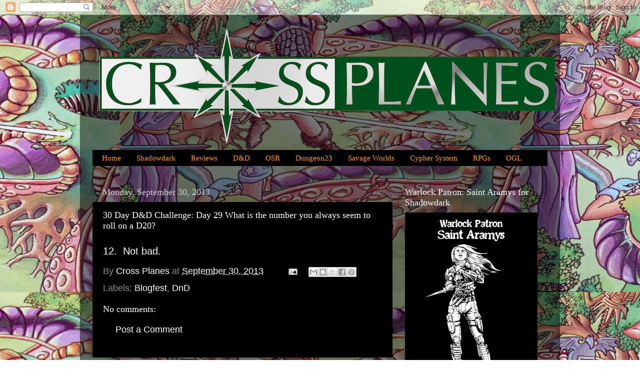

--- FILE ---
content_type: text/html; charset=UTF-8
request_url: https://www.crossplanes.com/2013/09/30-day-d-challenge-day-29-what-is.html
body_size: 31207
content:
<!DOCTYPE html>
<html class='v2' dir='ltr' lang='en'>
<head>
<link href='https://www.blogger.com/static/v1/widgets/4128112664-css_bundle_v2.css' rel='stylesheet' type='text/css'/>
<meta content='width=1100' name='viewport'/>
<meta content='text/html; charset=UTF-8' http-equiv='Content-Type'/>
<meta content='blogger' name='generator'/>
<link href='https://www.crossplanes.com/favicon.ico' rel='icon' type='image/x-icon'/>
<link href='http://www.crossplanes.com/2013/09/30-day-d-challenge-day-29-what-is.html' rel='canonical'/>
<link rel="alternate" type="application/atom+xml" title="CROSS PLANES - Atom" href="https://www.crossplanes.com/feeds/posts/default" />
<link rel="alternate" type="application/rss+xml" title="CROSS PLANES - RSS" href="https://www.crossplanes.com/feeds/posts/default?alt=rss" />
<link rel="service.post" type="application/atom+xml" title="CROSS PLANES - Atom" href="https://www.blogger.com/feeds/6678893758046699062/posts/default" />

<link rel="alternate" type="application/atom+xml" title="CROSS PLANES - Atom" href="https://www.crossplanes.com/feeds/7574934794845209144/comments/default" />
<!--Can't find substitution for tag [blog.ieCssRetrofitLinks]-->
<meta content='http://www.crossplanes.com/2013/09/30-day-d-challenge-day-29-what-is.html' property='og:url'/>
<meta content='30 Day D&amp;D Challenge: Day 29 What is the number you always seem to roll on a D20?' property='og:title'/>
<meta content='A blog about Dungeons &amp; Dragons, Roleplaying Games, drawing board for my adventure ideas and a log of those adventures.' property='og:description'/>
<title>CROSS PLANES: 30 Day D&D Challenge: Day 29 What is the number you always seem to roll on a D20?</title>
<style id='page-skin-1' type='text/css'><!--
/*-----------------------------------------------
Blogger Template Style
Name:     Picture Window
Designer: Blogger
URL:      www.blogger.com
----------------------------------------------- */
/* Content
----------------------------------------------- */
body {
font: normal normal 20px Arial, Tahoma, Helvetica, FreeSans, sans-serif;
color: #FFFFFF;
background: #FFFFFF url(https://blogger.googleusercontent.com/img/a/AVvXsEgJZ3FoyshMIWlAF9zWW1a7VgM3KIN3VB2WLGRLIz2YzPw8wmh6M3ARKwpeq3pQeUXsYMN85T2Yl_i-CpajMAB7TXpuOJ8MU473UL--trUBixdY7oEqB81ec9FyJjvBpKNyhLJvrEMhCqO-s2gozPGDkqjWkyyh0wCijXBuFCYYBzrWjPK1ivE1rNNJ8kAH=s1600) repeat scroll top center;
}
html body .region-inner {
min-width: 0;
max-width: 100%;
width: auto;
}
.content-outer {
font-size: 90%;
}
a:link {
text-decoration:none;
color: #FFFFFF;
}
a:visited {
text-decoration:none;
color: #ff9900;
}
a:hover {
text-decoration:underline;
color: #ff9900;
}
.content-outer {
background: transparent url(https://resources.blogblog.com/blogblog/data/1kt/transparent/black50.png) repeat scroll top left;
-moz-border-radius: 0;
-webkit-border-radius: 0;
-goog-ms-border-radius: 0;
border-radius: 0;
-moz-box-shadow: 0 0 3px rgba(0, 0, 0, .15);
-webkit-box-shadow: 0 0 3px rgba(0, 0, 0, .15);
-goog-ms-box-shadow: 0 0 3px rgba(0, 0, 0, .15);
box-shadow: 0 0 3px rgba(0, 0, 0, .15);
margin: 0 auto;
}
.content-inner {
padding: 10px;
}
/* Header
----------------------------------------------- */
.header-outer {
background: transparent none repeat-x scroll top left;
_background-image: none;
color: #FFFFFF;
-moz-border-radius: 0;
-webkit-border-radius: 0;
-goog-ms-border-radius: 0;
border-radius: 0;
}
.Header img, .Header #header-inner {
-moz-border-radius: 0;
-webkit-border-radius: 0;
-goog-ms-border-radius: 0;
border-radius: 0;
}
.header-inner .Header .titlewrapper,
.header-inner .Header .descriptionwrapper {
padding-left: 30px;
padding-right: 30px;
}
.Header h1 {
font: normal normal 48px Arial, Tahoma, Helvetica, FreeSans, sans-serif;
text-shadow: 1px 1px 3px rgba(0, 0, 0, 0.3);
}
.Header h1 a {
color: #FFFFFF;
}
.Header .description {
font-size: 130%;
}
/* Tabs
----------------------------------------------- */
.tabs-inner {
margin: .5em 15px 1em;
padding: 0;
}
.tabs-inner .section {
margin: 0;
}
.tabs-inner .widget ul {
padding: 0;
background: #000000 none repeat scroll bottom;
-moz-border-radius: 0;
-webkit-border-radius: 0;
-goog-ms-border-radius: 0;
border-radius: 0;
}
.tabs-inner .widget li {
border: none;
}
.tabs-inner .widget li a {
display: inline-block;
padding: .5em 1em;
margin-right: 0;
color: #ff9900;
font: normal normal 15px Georgia, Utopia, 'Palatino Linotype', Palatino, serif;
-moz-border-radius: 0 0 0 0;
-webkit-border-top-left-radius: 0;
-webkit-border-top-right-radius: 0;
-goog-ms-border-radius: 0 0 0 0;
border-radius: 0 0 0 0;
background: transparent none no-repeat scroll top left;
border-right: 1px solid #000000;
}
.tabs-inner .widget li:first-child a {
padding-left: 1.25em;
-moz-border-radius-topleft: 0;
-moz-border-radius-bottomleft: 0;
-webkit-border-top-left-radius: 0;
-webkit-border-bottom-left-radius: 0;
-goog-ms-border-top-left-radius: 0;
-goog-ms-border-bottom-left-radius: 0;
border-top-left-radius: 0;
border-bottom-left-radius: 0;
}
.tabs-inner .widget li.selected a,
.tabs-inner .widget li a:hover {
position: relative;
z-index: 1;
background: #860008 none repeat scroll bottom;
color: #ffffff;
-moz-box-shadow: 0 0 0 rgba(0, 0, 0, .15);
-webkit-box-shadow: 0 0 0 rgba(0, 0, 0, .15);
-goog-ms-box-shadow: 0 0 0 rgba(0, 0, 0, .15);
box-shadow: 0 0 0 rgba(0, 0, 0, .15);
}
/* Headings
----------------------------------------------- */
h2 {
font: normal normal 18px Georgia, Utopia, 'Palatino Linotype', Palatino, serif;
text-transform: none;
color: #ffffff;
margin: .5em 0;
}
/* Main
----------------------------------------------- */
.main-outer {
background: transparent none repeat scroll top center;
-moz-border-radius: 0 0 0 0;
-webkit-border-top-left-radius: 0;
-webkit-border-top-right-radius: 0;
-webkit-border-bottom-left-radius: 0;
-webkit-border-bottom-right-radius: 0;
-goog-ms-border-radius: 0 0 0 0;
border-radius: 0 0 0 0;
-moz-box-shadow: 0 0 0 rgba(0, 0, 0, .15);
-webkit-box-shadow: 0 0 0 rgba(0, 0, 0, .15);
-goog-ms-box-shadow: 0 0 0 rgba(0, 0, 0, .15);
box-shadow: 0 0 0 rgba(0, 0, 0, .15);
}
.main-inner {
padding: 15px 20px 20px;
}
.main-inner .column-center-inner {
padding: 0 0;
}
.main-inner .column-left-inner {
padding-left: 0;
}
.main-inner .column-right-inner {
padding-right: 0;
}
/* Posts
----------------------------------------------- */
h3.post-title {
margin: 0;
font: normal normal 18px Georgia, Utopia, 'Palatino Linotype', Palatino, serif;
}
.comments h4 {
margin: 1em 0 0;
font: normal normal 18px Georgia, Utopia, 'Palatino Linotype', Palatino, serif;
}
.date-header span {
color: #cccccc;
}
.post-outer {
background-color: #000000;
border: solid 1px rgba(0,0,0,0);
-moz-border-radius: 0;
-webkit-border-radius: 0;
border-radius: 0;
-goog-ms-border-radius: 0;
padding: 15px 20px;
margin: 0 -20px 20px;
}
.post-body {
line-height: 1.4;
font-size: 110%;
position: relative;
}
.post-header {
margin: 0 0 1.5em;
color: #888888;
line-height: 1.6;
}
.post-footer {
margin: .5em 0 0;
color: #888888;
line-height: 1.6;
}
#blog-pager {
font-size: 140%
}
#comments .comment-author {
padding-top: 1.5em;
border-top: dashed 1px #ccc;
border-top: dashed 1px rgba(128, 128, 128, .5);
background-position: 0 1.5em;
}
#comments .comment-author:first-child {
padding-top: 0;
border-top: none;
}
.avatar-image-container {
margin: .2em 0 0;
}
/* Comments
----------------------------------------------- */
.comments .comments-content .icon.blog-author {
background-repeat: no-repeat;
background-image: url([data-uri]);
}
.comments .comments-content .loadmore a {
border-top: 1px solid #ff9900;
border-bottom: 1px solid #ff9900;
}
.comments .continue {
border-top: 2px solid #ff9900;
}
/* Widgets
----------------------------------------------- */
.widget ul, .widget #ArchiveList ul.flat {
padding: 0;
list-style: none;
}
.widget ul li, .widget #ArchiveList ul.flat li {
border-top: dashed 1px #ccc;
border-top: dashed 1px rgba(128, 128, 128, .5);
}
.widget ul li:first-child, .widget #ArchiveList ul.flat li:first-child {
border-top: none;
}
.widget .post-body ul {
list-style: disc;
}
.widget .post-body ul li {
border: none;
}
/* Footer
----------------------------------------------- */
.footer-outer {
color:#cccccc;
background: transparent none repeat scroll top center;
-moz-border-radius: 0 0 0 0;
-webkit-border-top-left-radius: 0;
-webkit-border-top-right-radius: 0;
-webkit-border-bottom-left-radius: 0;
-webkit-border-bottom-right-radius: 0;
-goog-ms-border-radius: 0 0 0 0;
border-radius: 0 0 0 0;
-moz-box-shadow: 0 0 0 rgba(0, 0, 0, .15);
-webkit-box-shadow: 0 0 0 rgba(0, 0, 0, .15);
-goog-ms-box-shadow: 0 0 0 rgba(0, 0, 0, .15);
box-shadow: 0 0 0 rgba(0, 0, 0, .15);
}
.footer-inner {
padding: 10px 20px 20px;
}
.footer-outer a {
color: #ff9900;
}
.footer-outer a:visited {
color: #dd7700;
}
.footer-outer a:hover {
color: #ffaa00;
}
.footer-outer .widget h2 {
color: #ffffff;
}
/* Mobile
----------------------------------------------- */
html body.mobile {
height: auto;
}
html body.mobile {
min-height: 480px;
background-size: 100% auto;
}
.mobile .body-fauxcolumn-outer {
background: transparent none repeat scroll top left;
}
html .mobile .mobile-date-outer, html .mobile .blog-pager {
border-bottom: none;
background: transparent none repeat scroll top center;
margin-bottom: 10px;
}
.mobile .date-outer {
background: transparent none repeat scroll top center;
}
.mobile .header-outer, .mobile .main-outer,
.mobile .post-outer, .mobile .footer-outer {
-moz-border-radius: 0;
-webkit-border-radius: 0;
-goog-ms-border-radius: 0;
border-radius: 0;
}
.mobile .content-outer,
.mobile .main-outer,
.mobile .post-outer {
background: inherit;
border: none;
}
.mobile .content-outer {
font-size: 100%;
}
.mobile-link-button {
background-color: #FFFFFF;
}
.mobile-link-button a:link, .mobile-link-button a:visited {
color: #000000;
}
.mobile-index-contents {
color: #FFFFFF;
}
.mobile .tabs-inner .PageList .widget-content {
background: #860008 none repeat scroll bottom;
color: #ffffff;
}
.mobile .tabs-inner .PageList .widget-content .pagelist-arrow {
border-left: 1px solid #000000;
}

--></style>
<style id='template-skin-1' type='text/css'><!--
body {
min-width: 960px;
}
.content-outer, .content-fauxcolumn-outer, .region-inner {
min-width: 960px;
max-width: 960px;
_width: 960px;
}
.main-inner .columns {
padding-left: 0;
padding-right: 310px;
}
.main-inner .fauxcolumn-center-outer {
left: 0;
right: 310px;
/* IE6 does not respect left and right together */
_width: expression(this.parentNode.offsetWidth -
parseInt("0") -
parseInt("310px") + 'px');
}
.main-inner .fauxcolumn-left-outer {
width: 0;
}
.main-inner .fauxcolumn-right-outer {
width: 310px;
}
.main-inner .column-left-outer {
width: 0;
right: 100%;
margin-left: -0;
}
.main-inner .column-right-outer {
width: 310px;
margin-right: -310px;
}
#layout {
min-width: 0;
}
#layout .content-outer {
min-width: 0;
width: 800px;
}
#layout .region-inner {
min-width: 0;
width: auto;
}
body#layout div.add_widget {
padding: 8px;
}
body#layout div.add_widget a {
margin-left: 32px;
}
--></style>
<style>
    body {background-image:url(https\:\/\/blogger.googleusercontent.com\/img\/a\/AVvXsEgJZ3FoyshMIWlAF9zWW1a7VgM3KIN3VB2WLGRLIz2YzPw8wmh6M3ARKwpeq3pQeUXsYMN85T2Yl_i-CpajMAB7TXpuOJ8MU473UL--trUBixdY7oEqB81ec9FyJjvBpKNyhLJvrEMhCqO-s2gozPGDkqjWkyyh0wCijXBuFCYYBzrWjPK1ivE1rNNJ8kAH=s1600);}
    
@media (max-width: 200px) { body {background-image:url(https\:\/\/blogger.googleusercontent.com\/img\/a\/AVvXsEgJZ3FoyshMIWlAF9zWW1a7VgM3KIN3VB2WLGRLIz2YzPw8wmh6M3ARKwpeq3pQeUXsYMN85T2Yl_i-CpajMAB7TXpuOJ8MU473UL--trUBixdY7oEqB81ec9FyJjvBpKNyhLJvrEMhCqO-s2gozPGDkqjWkyyh0wCijXBuFCYYBzrWjPK1ivE1rNNJ8kAH=w200);}}
@media (max-width: 400px) and (min-width: 201px) { body {background-image:url(https\:\/\/blogger.googleusercontent.com\/img\/a\/AVvXsEgJZ3FoyshMIWlAF9zWW1a7VgM3KIN3VB2WLGRLIz2YzPw8wmh6M3ARKwpeq3pQeUXsYMN85T2Yl_i-CpajMAB7TXpuOJ8MU473UL--trUBixdY7oEqB81ec9FyJjvBpKNyhLJvrEMhCqO-s2gozPGDkqjWkyyh0wCijXBuFCYYBzrWjPK1ivE1rNNJ8kAH=w400);}}
@media (max-width: 800px) and (min-width: 401px) { body {background-image:url(https\:\/\/blogger.googleusercontent.com\/img\/a\/AVvXsEgJZ3FoyshMIWlAF9zWW1a7VgM3KIN3VB2WLGRLIz2YzPw8wmh6M3ARKwpeq3pQeUXsYMN85T2Yl_i-CpajMAB7TXpuOJ8MU473UL--trUBixdY7oEqB81ec9FyJjvBpKNyhLJvrEMhCqO-s2gozPGDkqjWkyyh0wCijXBuFCYYBzrWjPK1ivE1rNNJ8kAH=w800);}}
@media (max-width: 1200px) and (min-width: 801px) { body {background-image:url(https\:\/\/blogger.googleusercontent.com\/img\/a\/AVvXsEgJZ3FoyshMIWlAF9zWW1a7VgM3KIN3VB2WLGRLIz2YzPw8wmh6M3ARKwpeq3pQeUXsYMN85T2Yl_i-CpajMAB7TXpuOJ8MU473UL--trUBixdY7oEqB81ec9FyJjvBpKNyhLJvrEMhCqO-s2gozPGDkqjWkyyh0wCijXBuFCYYBzrWjPK1ivE1rNNJ8kAH=w1200);}}
/* Last tag covers anything over one higher than the previous max-size cap. */
@media (min-width: 1201px) { body {background-image:url(https\:\/\/blogger.googleusercontent.com\/img\/a\/AVvXsEgJZ3FoyshMIWlAF9zWW1a7VgM3KIN3VB2WLGRLIz2YzPw8wmh6M3ARKwpeq3pQeUXsYMN85T2Yl_i-CpajMAB7TXpuOJ8MU473UL--trUBixdY7oEqB81ec9FyJjvBpKNyhLJvrEMhCqO-s2gozPGDkqjWkyyh0wCijXBuFCYYBzrWjPK1ivE1rNNJ8kAH=w1600);}}
  </style>
<script type='text/javascript'>
        (function(i,s,o,g,r,a,m){i['GoogleAnalyticsObject']=r;i[r]=i[r]||function(){
        (i[r].q=i[r].q||[]).push(arguments)},i[r].l=1*new Date();a=s.createElement(o),
        m=s.getElementsByTagName(o)[0];a.async=1;a.src=g;m.parentNode.insertBefore(a,m)
        })(window,document,'script','https://www.google-analytics.com/analytics.js','ga');
        ga('create', 'UA-62000367-1', 'auto', 'blogger');
        ga('blogger.send', 'pageview');
      </script>
<link href='https://www.blogger.com/dyn-css/authorization.css?targetBlogID=6678893758046699062&amp;zx=32fbf754-1ab9-4797-bdda-5fef83e3e0f2' media='none' onload='if(media!=&#39;all&#39;)media=&#39;all&#39;' rel='stylesheet'/><noscript><link href='https://www.blogger.com/dyn-css/authorization.css?targetBlogID=6678893758046699062&amp;zx=32fbf754-1ab9-4797-bdda-5fef83e3e0f2' rel='stylesheet'/></noscript>
<meta name='google-adsense-platform-account' content='ca-host-pub-1556223355139109'/>
<meta name='google-adsense-platform-domain' content='blogspot.com'/>

<!-- data-ad-client=ca-pub-4780360973901369 -->

</head>
<body class='loading variant-screen'>
<div class='navbar section' id='navbar' name='Navbar'><div class='widget Navbar' data-version='1' id='Navbar1'><script type="text/javascript">
    function setAttributeOnload(object, attribute, val) {
      if(window.addEventListener) {
        window.addEventListener('load',
          function(){ object[attribute] = val; }, false);
      } else {
        window.attachEvent('onload', function(){ object[attribute] = val; });
      }
    }
  </script>
<div id="navbar-iframe-container"></div>
<script type="text/javascript" src="https://apis.google.com/js/platform.js"></script>
<script type="text/javascript">
      gapi.load("gapi.iframes:gapi.iframes.style.bubble", function() {
        if (gapi.iframes && gapi.iframes.getContext) {
          gapi.iframes.getContext().openChild({
              url: 'https://www.blogger.com/navbar/6678893758046699062?po\x3d7574934794845209144\x26origin\x3dhttps://www.crossplanes.com',
              where: document.getElementById("navbar-iframe-container"),
              id: "navbar-iframe"
          });
        }
      });
    </script><script type="text/javascript">
(function() {
var script = document.createElement('script');
script.type = 'text/javascript';
script.src = '//pagead2.googlesyndication.com/pagead/js/google_top_exp.js';
var head = document.getElementsByTagName('head')[0];
if (head) {
head.appendChild(script);
}})();
</script>
</div></div>
<div class='body-fauxcolumns'>
<div class='fauxcolumn-outer body-fauxcolumn-outer'>
<div class='cap-top'>
<div class='cap-left'></div>
<div class='cap-right'></div>
</div>
<div class='fauxborder-left'>
<div class='fauxborder-right'></div>
<div class='fauxcolumn-inner'>
</div>
</div>
<div class='cap-bottom'>
<div class='cap-left'></div>
<div class='cap-right'></div>
</div>
</div>
</div>
<div class='content'>
<div class='content-fauxcolumns'>
<div class='fauxcolumn-outer content-fauxcolumn-outer'>
<div class='cap-top'>
<div class='cap-left'></div>
<div class='cap-right'></div>
</div>
<div class='fauxborder-left'>
<div class='fauxborder-right'></div>
<div class='fauxcolumn-inner'>
</div>
</div>
<div class='cap-bottom'>
<div class='cap-left'></div>
<div class='cap-right'></div>
</div>
</div>
</div>
<div class='content-outer'>
<div class='content-cap-top cap-top'>
<div class='cap-left'></div>
<div class='cap-right'></div>
</div>
<div class='fauxborder-left content-fauxborder-left'>
<div class='fauxborder-right content-fauxborder-right'></div>
<div class='content-inner'>
<header>
<div class='header-outer'>
<div class='header-cap-top cap-top'>
<div class='cap-left'></div>
<div class='cap-right'></div>
</div>
<div class='fauxborder-left header-fauxborder-left'>
<div class='fauxborder-right header-fauxborder-right'></div>
<div class='region-inner header-inner'>
<div class='header section' id='header' name='Header'><div class='widget Header' data-version='1' id='Header1'>
<div id='header-inner'>
<a href='https://www.crossplanes.com/' style='display: block'>
<img alt='CROSS PLANES' height='251px; ' id='Header1_headerimg' src='https://blogger.googleusercontent.com/img/b/R29vZ2xl/AVvXsEiAiNaYMbycdyCb6-hVb-IcsA-T5nIkgDWl3r3QpVfZeZnJxBlaIfmvo-aLnwRlHVOjFLxY1ed3R1nmHwBBeLKGsSAeOrLXrjFJQFWqb1a2F1g52pOjzZPwN05M8W3BndHXJqq8oJMhZEM/s1600/LOGO+copy+18.png' style='display: block' width='969px; '/>
</a>
</div>
</div></div>
</div>
</div>
<div class='header-cap-bottom cap-bottom'>
<div class='cap-left'></div>
<div class='cap-right'></div>
</div>
</div>
</header>
<div class='tabs-outer'>
<div class='tabs-cap-top cap-top'>
<div class='cap-left'></div>
<div class='cap-right'></div>
</div>
<div class='fauxborder-left tabs-fauxborder-left'>
<div class='fauxborder-right tabs-fauxborder-right'></div>
<div class='region-inner tabs-inner'>
<div class='tabs section' id='crosscol' name='Cross-Column'><div class='widget PageList' data-version='1' id='PageList1'>
<h2>Pages</h2>
<div class='widget-content'>
<ul>
<li>
<a href='http://www.crossplanes.com/'>Home</a>
</li>
<li>
<a href='https://www.crossplanes.com/search/label/Shadowdark'>Shadowdark</a>
</li>
<li>
<a href='http://www.crossplanes.com/search/label/Reviews'>Reviews</a>
</li>
<li>
<a href='http://www.crossplanes.com/search/label/DnD'>D&D</a>
</li>
<li>
<a href='http://www.crossplanes.com/search/label/OSR'>OSR</a>
</li>
<li>
<a href='http://www.crossplanes.com/search/label/Dungeon23'>Dungeon23</a>
</li>
<li>
<a href='http://www.crossplanes.com/search/label/Savage%20Worlds'>Savage Worlds</a>
</li>
<li>
<a href='http://www.crossplanes.com/search/label/Cypher%20System'>Cypher System</a>
</li>
<li>
<a href='http://www.crossplanes.com/p/blog-page_5.html'>RPGs</a>
</li>
<li>
<a href='http://crossplanes.blogspot.com/p/ogl.html'>OGL</a>
</li>
</ul>
<div class='clear'></div>
</div>
</div></div>
<div class='tabs no-items section' id='crosscol-overflow' name='Cross-Column 2'></div>
</div>
</div>
<div class='tabs-cap-bottom cap-bottom'>
<div class='cap-left'></div>
<div class='cap-right'></div>
</div>
</div>
<div class='main-outer'>
<div class='main-cap-top cap-top'>
<div class='cap-left'></div>
<div class='cap-right'></div>
</div>
<div class='fauxborder-left main-fauxborder-left'>
<div class='fauxborder-right main-fauxborder-right'></div>
<div class='region-inner main-inner'>
<div class='columns fauxcolumns'>
<div class='fauxcolumn-outer fauxcolumn-center-outer'>
<div class='cap-top'>
<div class='cap-left'></div>
<div class='cap-right'></div>
</div>
<div class='fauxborder-left'>
<div class='fauxborder-right'></div>
<div class='fauxcolumn-inner'>
</div>
</div>
<div class='cap-bottom'>
<div class='cap-left'></div>
<div class='cap-right'></div>
</div>
</div>
<div class='fauxcolumn-outer fauxcolumn-left-outer'>
<div class='cap-top'>
<div class='cap-left'></div>
<div class='cap-right'></div>
</div>
<div class='fauxborder-left'>
<div class='fauxborder-right'></div>
<div class='fauxcolumn-inner'>
</div>
</div>
<div class='cap-bottom'>
<div class='cap-left'></div>
<div class='cap-right'></div>
</div>
</div>
<div class='fauxcolumn-outer fauxcolumn-right-outer'>
<div class='cap-top'>
<div class='cap-left'></div>
<div class='cap-right'></div>
</div>
<div class='fauxborder-left'>
<div class='fauxborder-right'></div>
<div class='fauxcolumn-inner'>
</div>
</div>
<div class='cap-bottom'>
<div class='cap-left'></div>
<div class='cap-right'></div>
</div>
</div>
<!-- corrects IE6 width calculation -->
<div class='columns-inner'>
<div class='column-center-outer'>
<div class='column-center-inner'>
<div class='main section' id='main' name='Main'><div class='widget Blog' data-version='1' id='Blog1'>
<div class='blog-posts hfeed'>

          <div class="date-outer">
        
<h2 class='date-header'><span>Monday, September 30, 2013</span></h2>

          <div class="date-posts">
        
<div class='post-outer'>
<div class='post hentry uncustomized-post-template' itemprop='blogPost' itemscope='itemscope' itemtype='http://schema.org/BlogPosting'>
<meta content='6678893758046699062' itemprop='blogId'/>
<meta content='7574934794845209144' itemprop='postId'/>
<a name='7574934794845209144'></a>
<h3 class='post-title entry-title' itemprop='name'>
30 Day D&D Challenge: Day 29 What is the number you always seem to roll on a D20?
</h3>
<div class='post-header'>
<div class='post-header-line-1'></div>
</div>
<div class='post-body entry-content' id='post-body-7574934794845209144' itemprop='description articleBody'>
12. &nbsp;Not bad.
<div style='clear: both;'></div>
</div>
<div class='post-footer'>
<div class='post-footer-line post-footer-line-1'>
<span class='post-author vcard'>
By
<span class='fn' itemprop='author' itemscope='itemscope' itemtype='http://schema.org/Person'>
<meta content='https://www.blogger.com/profile/00258583245202567276' itemprop='url'/>
<a class='g-profile' href='https://www.blogger.com/profile/00258583245202567276' rel='author' title='author profile'>
<span itemprop='name'>Cross Planes</span>
</a>
</span>
</span>
<span class='post-timestamp'>
at
<meta content='http://www.crossplanes.com/2013/09/30-day-d-challenge-day-29-what-is.html' itemprop='url'/>
<a class='timestamp-link' href='https://www.crossplanes.com/2013/09/30-day-d-challenge-day-29-what-is.html' rel='bookmark' title='permanent link'><abbr class='published' itemprop='datePublished' title='2013-09-30T11:27:00-04:00'>September 30, 2013</abbr></a>
</span>
<span class='post-comment-link'>
</span>
<span class='post-icons'>
<span class='item-action'>
<a href='https://www.blogger.com/email-post/6678893758046699062/7574934794845209144' title='Email Post'>
<img alt='' class='icon-action' height='13' src='https://resources.blogblog.com/img/icon18_email.gif' width='18'/>
</a>
</span>
<span class='item-control blog-admin pid-1223638013'>
<a href='https://www.blogger.com/post-edit.g?blogID=6678893758046699062&postID=7574934794845209144&from=pencil' title='Edit Post'>
<img alt='' class='icon-action' height='18' src='https://resources.blogblog.com/img/icon18_edit_allbkg.gif' width='18'/>
</a>
</span>
</span>
<div class='post-share-buttons goog-inline-block'>
<a class='goog-inline-block share-button sb-email' href='https://www.blogger.com/share-post.g?blogID=6678893758046699062&postID=7574934794845209144&target=email' target='_blank' title='Email This'><span class='share-button-link-text'>Email This</span></a><a class='goog-inline-block share-button sb-blog' href='https://www.blogger.com/share-post.g?blogID=6678893758046699062&postID=7574934794845209144&target=blog' onclick='window.open(this.href, "_blank", "height=270,width=475"); return false;' target='_blank' title='BlogThis!'><span class='share-button-link-text'>BlogThis!</span></a><a class='goog-inline-block share-button sb-twitter' href='https://www.blogger.com/share-post.g?blogID=6678893758046699062&postID=7574934794845209144&target=twitter' target='_blank' title='Share to X'><span class='share-button-link-text'>Share to X</span></a><a class='goog-inline-block share-button sb-facebook' href='https://www.blogger.com/share-post.g?blogID=6678893758046699062&postID=7574934794845209144&target=facebook' onclick='window.open(this.href, "_blank", "height=430,width=640"); return false;' target='_blank' title='Share to Facebook'><span class='share-button-link-text'>Share to Facebook</span></a><a class='goog-inline-block share-button sb-pinterest' href='https://www.blogger.com/share-post.g?blogID=6678893758046699062&postID=7574934794845209144&target=pinterest' target='_blank' title='Share to Pinterest'><span class='share-button-link-text'>Share to Pinterest</span></a>
</div>
</div>
<div class='post-footer-line post-footer-line-2'>
<span class='post-labels'>
Labels:
<a href='https://www.crossplanes.com/search/label/Blogfest' rel='tag'>Blogfest</a>,
<a href='https://www.crossplanes.com/search/label/DnD' rel='tag'>DnD</a>
</span>
</div>
<div class='post-footer-line post-footer-line-3'>
<span class='post-location'>
</span>
</div>
</div>
</div>
<div class='comments' id='comments'>
<a name='comments'></a>
<h4>No comments:</h4>
<div id='Blog1_comments-block-wrapper'>
<dl class='avatar-comment-indent' id='comments-block'>
</dl>
</div>
<p class='comment-footer'>
<a href='https://www.blogger.com/comment/fullpage/post/6678893758046699062/7574934794845209144' onclick='javascript:window.open(this.href, "bloggerPopup", "toolbar=0,location=0,statusbar=1,menubar=0,scrollbars=yes,width=640,height=500"); return false;'>Post a Comment</a>
</p>
</div>
</div>

        </div></div>
      
</div>
<div class='blog-pager' id='blog-pager'>
<span id='blog-pager-newer-link'>
<a class='blog-pager-newer-link' href='https://www.crossplanes.com/2013/09/30-day-d-challenge-day-30-best-dm-youve.html' id='Blog1_blog-pager-newer-link' title='Newer Post'>Newer Post</a>
</span>
<span id='blog-pager-older-link'>
<a class='blog-pager-older-link' href='https://www.crossplanes.com/2013/09/30-day-d-challenge-day-28-character-you.html' id='Blog1_blog-pager-older-link' title='Older Post'>Older Post</a>
</span>
<a class='home-link' href='https://www.crossplanes.com/'>Home</a>
</div>
<div class='clear'></div>
<div class='post-feeds'>
<div class='feed-links'>
Subscribe to:
<a class='feed-link' href='https://www.crossplanes.com/feeds/7574934794845209144/comments/default' target='_blank' type='application/atom+xml'>Post Comments (Atom)</a>
</div>
</div>
</div><div class='widget FeaturedPost' data-version='1' id='FeaturedPost1'>
<div class='post-summary'>
<h3><a href='https://www.crossplanes.com/2025/11/starbarian-scarlet-citadel-for.html'>Starbarian:  The Scarlet Citadel for Dragonbane</a></h3>
<p>
Starbarian is the working title of a Dragonbane setting inspired by Thundarr the Barbarian, Jack Kirby&#39;s work on DC Comics&#39; Kamandi,...
</p>
<img class='image' src='https://blogger.googleusercontent.com/img/a/AVvXsEhrJ74KyhAKPnT80c7Ta9TshKH0Blq7DsANX0bT3frybKUvgEKd0nkszShRMlKDQ31CE5f65Xvts6YIXAu2Nt7b7V1S9B63e-UiVWb1xOXc8KPvnkoV-Vh8wnc4Uv5FOsswbQlR_PzUPR2-Y91AGOt6No-WjDeJ9fQmbkTp-UU8pyyMpfx1zpWbcS1fXkpM=w400-h264'/>
</div>
<style type='text/css'>
    .image {
      width: 100%;
    }
  </style>
<div class='clear'></div>
</div></div>
</div>
</div>
<div class='column-left-outer'>
<div class='column-left-inner'>
<aside>
</aside>
</div>
</div>
<div class='column-right-outer'>
<div class='column-right-inner'>
<aside>
<div class='sidebar section' id='sidebar-right-1'><div class='widget Image' data-version='1' id='Image30'>
<h2>Warlock Patron: Saint Aramys for Shadowdark</h2>
<div class='widget-content'>
<a href='https://legacy.drivethrurpg.com/product/524877/Warlock-Patron-Saint-Aramys-for-the-Shadowdark-RPG?src=newest_since&affiliate_id=18983'>
<img alt='Warlock Patron: Saint Aramys for Shadowdark' height='343' id='Image30_img' src='https://blogger.googleusercontent.com/img/a/AVvXsEj12UA8lyVF3x4_EKnXe_jRt_pFga0M5f5SaQT6fathvnBJ_SeDse2IgXKsnStKK5HopLVDWPnkRJjypgGAjHgMPW_sgvxnjAbJyMlDUlflHgYMDES2uDEgfbBetWSSSkalF6i_qmtB50c7pCVlP0kmET1mQC0svErg5CgTLUVAaag0OihfG9VcU1ViWYDN=s343' width='265'/>
</a>
<br/>
<span class='caption'>She Empowers You to Hunt Undead</span>
</div>
<div class='clear'></div>
</div><div class='widget Image' data-version='1' id='Image29'>
<h2>Weapon Properties for Shadowdark</h2>
<div class='widget-content'>
<a href='https://www.drivethrurpg.com/en/product/517663/weapon-properties-for-the-shadowdark-rpg?src=newest_since&affiliate_id=18983'>
<img alt='Weapon Properties for Shadowdark' height='343' id='Image29_img' src='https://blogger.googleusercontent.com/img/a/AVvXsEg7PCgqqEupV307has6ptLaAD1XakWnInJ3YfJnj6qvtRodbmof0lxtfku6hJJoh1vdgNmLCWxAC2OwMTPW008isK5yVwQC5tkMr4To534xjKaQ0Lbc78r0RED6Ov-MuHzZ4lijP3QYZSIutxxA2BYXdVvpmjPa-1F55uA3-TPtUMv5smCmRx-EXuj4-4GR=s343' width='265'/>
</a>
<br/>
<span class='caption'>Inspired by 5.5's Weapon Masteries</span>
</div>
<div class='clear'></div>
</div><div class='widget Image' data-version='1' id='Image28'>
<h2>Folk Lore 2 for Shadowdark</h2>
<div class='widget-content'>
<a href='https://www.drivethrurpg.com/en/product/521519/folk-lore-2-11-additional-ancestries-for-the-shadowdark-rpg?src=newest_since&affiliate_id=18983'>
<img alt='Folk Lore 2 for Shadowdark' height='343' id='Image28_img' src='https://blogger.googleusercontent.com/img/a/AVvXsEjzd63Xqrdf07uBxiiRRT5PW8AXUKCgZHxaoz9aDhZFJDwLwLRkESy8tElYoNLF-4_4T07Ax_-9hAyOPt8KooS2J5hWNI3ge-2HrFfiSPy3PTDrxazKPkGe1BFw2XroZ0FfsmHlyRLyxUTTT8i-ZGTYbHLiGEzJhbRfEDXjZidx8KlBQiUuZYspcKibjiAD=s343' width='265'/>
</a>
<br/>
<span class='caption'>11 Additional Ancestries</span>
</div>
<div class='clear'></div>
</div><div class='widget Image' data-version='1' id='Image27'>
<h2>Folk Lore for the Shadowdark RPG</h2>
<div class='widget-content'>
<a href='https://www.drivethrurpg.com/product/415611/Folk-Lore-Additional-Classes-for-the-Shadowark-RPG?src=newest_since&affiliate_id=18983'>
<img alt='Folk Lore for the Shadowdark RPG' height='343' id='Image27_img' src='https://blogger.googleusercontent.com/img/a/AVvXsEiopi4HHxlu4mfYC_6vBtEjkFnTk_WFVQWUtpgZAS7U-vbhZ69pJFWn_MtYS-MJTkfUTaluW9E40bZjQMhI1wdASKpEpZB838I6NRR8woP-ckgeTp6GFaUgaNXigXb1houtXkudXBDtRleNMlsc5r_36pzqGOIn8Hq4EvQAjN6SgmuGF8D14loar-8MWtrg=s343' width='265'/>
</a>
<br/>
<span class='caption'>6 Additional Ancestries</span>
</div>
<div class='clear'></div>
</div><div class='widget Image' data-version='1' id='Image26'>
<h2>Foelio for Cepheus Sorcerey &amp; Barbaric!</h2>
<div class='widget-content'>
<a href='https://www.drivethrurpg.com/product/355050/Foelio-for-the-Quantum-Engine-Cepheus-Sorcery--Barbaric&affiliate_id=18983'>
<img alt='Foelio for Cepheus Sorcerey &amp; Barbaric!' height='343' id='Image26_img' src='https://blogger.googleusercontent.com/img/b/R29vZ2xl/AVvXsEgWYHXjxrGzqsi-zqX9KYhmguZqy8O970lBzu9bscwjy6Wl_HCNS_ynVY1mN9mRlmftLgL_Rw7zPquNpjSXt84IJOipD9jZ_NPu15L7Mdr4eTu5j8TBMKtIwEpu7OyMU-Xa1GNtVdsr5IdV/s1600/355050.png' width='265'/>
</a>
<br/>
<span class='caption'>27 Antagonists for your game.</span>
</div>
<div class='clear'></div>
</div><div class='widget Followers' data-version='1' id='Followers1'>
<h2 class='title'>Followers</h2>
<div class='widget-content'>
<div id='Followers1-wrapper'>
<div style='margin-right:2px;'>
<div><script type="text/javascript" src="https://apis.google.com/js/platform.js"></script>
<div id="followers-iframe-container"></div>
<script type="text/javascript">
    window.followersIframe = null;
    function followersIframeOpen(url) {
      gapi.load("gapi.iframes", function() {
        if (gapi.iframes && gapi.iframes.getContext) {
          window.followersIframe = gapi.iframes.getContext().openChild({
            url: url,
            where: document.getElementById("followers-iframe-container"),
            messageHandlersFilter: gapi.iframes.CROSS_ORIGIN_IFRAMES_FILTER,
            messageHandlers: {
              '_ready': function(obj) {
                window.followersIframe.getIframeEl().height = obj.height;
              },
              'reset': function() {
                window.followersIframe.close();
                followersIframeOpen("https://www.blogger.com/followers/frame/6678893758046699062?colors\x3dCgt0cmFuc3BhcmVudBILdHJhbnNwYXJlbnQaByNGRkZGRkYiByNGRkZGRkYqC3RyYW5zcGFyZW50MgcjZmZmZmZmOgcjRkZGRkZGQgcjRkZGRkZGSgcjMDAwMDAwUgcjRkZGRkZGWgt0cmFuc3BhcmVudA%3D%3D\x26pageSize\x3d21\x26hl\x3den\x26origin\x3dhttps://www.crossplanes.com");
              },
              'open': function(url) {
                window.followersIframe.close();
                followersIframeOpen(url);
              }
            }
          });
        }
      });
    }
    followersIframeOpen("https://www.blogger.com/followers/frame/6678893758046699062?colors\x3dCgt0cmFuc3BhcmVudBILdHJhbnNwYXJlbnQaByNGRkZGRkYiByNGRkZGRkYqC3RyYW5zcGFyZW50MgcjZmZmZmZmOgcjRkZGRkZGQgcjRkZGRkZGSgcjMDAwMDAwUgcjRkZGRkZGWgt0cmFuc3BhcmVudA%3D%3D\x26pageSize\x3d21\x26hl\x3den\x26origin\x3dhttps://www.crossplanes.com");
  </script></div>
</div>
</div>
<div class='clear'></div>
</div>
</div><div class='widget HTML' data-version='1' id='HTML5'>
<h2 class='title'>Contact Me</h2>
<div class='widget-content'>
<a href='https://twitter.com/sunsword/' target='_blank'><img alt='twitter' src="https://blogger.googleusercontent.com/img/b/R29vZ2xl/AVvXsEhX_aUjI7Lq1xQyle3-7SCZrsUwSx83gjg0_Xng0rGq3OBck2PPLFvax8RZsXRZ1VEGNjnl-7RmWzFVqMsNUDKFwTfhd0WgnXaAUpfnnSR0MYkmdSMU4TbP-s1GyNAa3bhntcldCAdOQTnh/s0/twitter.png" title='twitter'/></a><a href='https://www.facebook.com/mark.a.craddock' target='_blank'><img alt='facebook' src="https://blogger.googleusercontent.com/img/b/R29vZ2xl/AVvXsEgM8sl86GO14VhZZmG-ZKlJrz7xGTgmf7la38iNZTg3MuRkmEF5AeGaKf686yhg2-iq307L5ku3RSCKTN9YC9dx_iaO0rVc8vYLa9T2n6jq7FnqcITNpgqBTsb3PIc6Y69IaF05HVIoFutn/s0/facebook.png" title='facebook'/></a><a href='https://plus.google.com/+MarkCraddock/posts' target='_blank'><img alt='google plus' src="https://blogger.googleusercontent.com/img/b/R29vZ2xl/AVvXsEiZIVOu7HeNubhgG8wApoaAewlf1ZUKLdAA0apK0uouc4DBlTz0lA7FJTQaAdxjaexqEmFWXhC5NKxJQR7ePh_DEjpIJDa4UEMypS9KVFtz7xCihp7VjnDSqbcxDAhhWLdgoR0vYJn5hS5R/s0/gplus.png" title='google plus'/></a><a href='https://www.linkedin.com/people/pymk?mboxItemGID=I5994744929690091520_500&senderID=27816836&ref=global-nav&authToken=GyJ1&trk=global_nav_inv_accept&report%2Esuccess=[base64]' target='_blank'><img alt='linkedin' src="https://blogger.googleusercontent.com/img/b/R29vZ2xl/AVvXsEiPKl18yDn6LPPmyxpvI99WyW_L4dKwsA6tlgJpC-5JqEsxlG5nilKANOESf9y_JEGmIUyuAVoMi_Akc7li4eqbXvu_kgIYPtCf26z02vwc5kKWIi4B9Bn2rsGDZaR0hScCACMIoUTZjvzu/s0/linkedin.png" title='linkedin'/></a><a href='http://feeds.feedburner.com/blogspot/hSlqu' target='_blank'><img alt='rss feed' src="https://blogger.googleusercontent.com/img/b/R29vZ2xl/AVvXsEiN63Ynd4jYLS6-z37cgEU69O3aFkFrmEV0-tQ-cwHeSFm17Rtz4Lru_qDNZeVoP5QdR8cRK068s_wUMDJ3K20WCHihrf3CzMT8-owpv4EUC4QvU20G2fbMaeDd6OaMFG71On-LGNGTE8ot/s0/rss.png" title='rss feed'/></a><a href='mailto:mark@crossplanes.com' target='_blank'><img alt='email' src="https://blogger.googleusercontent.com/img/b/R29vZ2xl/AVvXsEjSx5lZ4paYF9SOZuTaRMUOQBpE6AU75vc4JDyKB74Gti3z3lO8UFJm7mVqOxSg6607Vr5wgcciqKGwAw_LEpbNdyXG7R_Mmd0AzSXJQZivn5kHJKXcsyjBQ1vXwE2RCz3GYUGIqxuOTq26/s0/email.png" title='email'/></a>
</div>
<div class='clear'></div>
</div><div class='widget Subscribe' data-version='1' id='Subscribe1'>
<div style='white-space:nowrap'>
<h2 class='title'>Subscribe To Cross Planes</h2>
<div class='widget-content'>
<div class='subscribe-wrapper subscribe-type-POST'>
<div class='subscribe expanded subscribe-type-POST' id='SW_READER_LIST_Subscribe1POST' style='display:none;'>
<div class='top'>
<span class='inner' onclick='return(_SW_toggleReaderList(event, "Subscribe1POST"));'>
<img class='subscribe-dropdown-arrow' src='https://resources.blogblog.com/img/widgets/arrow_dropdown.gif'/>
<img align='absmiddle' alt='' border='0' class='feed-icon' src='https://resources.blogblog.com/img/icon_feed12.png'/>
Posts
</span>
<div class='feed-reader-links'>
<a class='feed-reader-link' href='https://www.netvibes.com/subscribe.php?url=https%3A%2F%2Fwww.crossplanes.com%2Ffeeds%2Fposts%2Fdefault' target='_blank'>
<img src='https://resources.blogblog.com/img/widgets/subscribe-netvibes.png'/>
</a>
<a class='feed-reader-link' href='https://add.my.yahoo.com/content?url=https%3A%2F%2Fwww.crossplanes.com%2Ffeeds%2Fposts%2Fdefault' target='_blank'>
<img src='https://resources.blogblog.com/img/widgets/subscribe-yahoo.png'/>
</a>
<a class='feed-reader-link' href='https://www.crossplanes.com/feeds/posts/default' target='_blank'>
<img align='absmiddle' class='feed-icon' src='https://resources.blogblog.com/img/icon_feed12.png'/>
                  Atom
                </a>
</div>
</div>
<div class='bottom'></div>
</div>
<div class='subscribe' id='SW_READER_LIST_CLOSED_Subscribe1POST' onclick='return(_SW_toggleReaderList(event, "Subscribe1POST"));'>
<div class='top'>
<span class='inner'>
<img class='subscribe-dropdown-arrow' src='https://resources.blogblog.com/img/widgets/arrow_dropdown.gif'/>
<span onclick='return(_SW_toggleReaderList(event, "Subscribe1POST"));'>
<img align='absmiddle' alt='' border='0' class='feed-icon' src='https://resources.blogblog.com/img/icon_feed12.png'/>
Posts
</span>
</span>
</div>
<div class='bottom'></div>
</div>
</div>
<div class='subscribe-wrapper subscribe-type-PER_POST'>
<div class='subscribe expanded subscribe-type-PER_POST' id='SW_READER_LIST_Subscribe1PER_POST' style='display:none;'>
<div class='top'>
<span class='inner' onclick='return(_SW_toggleReaderList(event, "Subscribe1PER_POST"));'>
<img class='subscribe-dropdown-arrow' src='https://resources.blogblog.com/img/widgets/arrow_dropdown.gif'/>
<img align='absmiddle' alt='' border='0' class='feed-icon' src='https://resources.blogblog.com/img/icon_feed12.png'/>
Comments
</span>
<div class='feed-reader-links'>
<a class='feed-reader-link' href='https://www.netvibes.com/subscribe.php?url=https%3A%2F%2Fwww.crossplanes.com%2Ffeeds%2F7574934794845209144%2Fcomments%2Fdefault' target='_blank'>
<img src='https://resources.blogblog.com/img/widgets/subscribe-netvibes.png'/>
</a>
<a class='feed-reader-link' href='https://add.my.yahoo.com/content?url=https%3A%2F%2Fwww.crossplanes.com%2Ffeeds%2F7574934794845209144%2Fcomments%2Fdefault' target='_blank'>
<img src='https://resources.blogblog.com/img/widgets/subscribe-yahoo.png'/>
</a>
<a class='feed-reader-link' href='https://www.crossplanes.com/feeds/7574934794845209144/comments/default' target='_blank'>
<img align='absmiddle' class='feed-icon' src='https://resources.blogblog.com/img/icon_feed12.png'/>
                  Atom
                </a>
</div>
</div>
<div class='bottom'></div>
</div>
<div class='subscribe' id='SW_READER_LIST_CLOSED_Subscribe1PER_POST' onclick='return(_SW_toggleReaderList(event, "Subscribe1PER_POST"));'>
<div class='top'>
<span class='inner'>
<img class='subscribe-dropdown-arrow' src='https://resources.blogblog.com/img/widgets/arrow_dropdown.gif'/>
<span onclick='return(_SW_toggleReaderList(event, "Subscribe1PER_POST"));'>
<img align='absmiddle' alt='' border='0' class='feed-icon' src='https://resources.blogblog.com/img/icon_feed12.png'/>
Comments
</span>
</span>
</div>
<div class='bottom'></div>
</div>
</div>
<div style='clear:both'></div>
</div>
</div>
<div class='clear'></div>
</div><div class='widget BlogSearch' data-version='1' id='BlogSearch1'>
<h2 class='title'>Search This Blog</h2>
<div class='widget-content'>
<div id='BlogSearch1_form'>
<form action='https://www.crossplanes.com/search' class='gsc-search-box' target='_top'>
<table cellpadding='0' cellspacing='0' class='gsc-search-box'>
<tbody>
<tr>
<td class='gsc-input'>
<input autocomplete='off' class='gsc-input' name='q' size='10' title='search' type='text' value=''/>
</td>
<td class='gsc-search-button'>
<input class='gsc-search-button' title='search' type='submit' value='Search'/>
</td>
</tr>
</tbody>
</table>
</form>
</div>
</div>
<div class='clear'></div>
</div><div class='widget BlogArchive' data-version='1' id='BlogArchive2'>
<h2>Blog Archive</h2>
<div class='widget-content'>
<div id='ArchiveList'>
<div id='BlogArchive2_ArchiveList'>
<ul class='hierarchy'>
<li class='archivedate collapsed'>
<a class='toggle' href='javascript:void(0)'>
<span class='zippy'>

        &#9658;&#160;
      
</span>
</a>
<a class='post-count-link' href='https://www.crossplanes.com/2025/'>
2025
</a>
<span class='post-count' dir='ltr'>(70)</span>
<ul class='hierarchy'>
<li class='archivedate collapsed'>
<a class='toggle' href='javascript:void(0)'>
<span class='zippy'>

        &#9658;&#160;
      
</span>
</a>
<a class='post-count-link' href='https://www.crossplanes.com/2025/11/'>
November
</a>
<span class='post-count' dir='ltr'>(2)</span>
</li>
</ul>
<ul class='hierarchy'>
<li class='archivedate collapsed'>
<a class='toggle' href='javascript:void(0)'>
<span class='zippy'>

        &#9658;&#160;
      
</span>
</a>
<a class='post-count-link' href='https://www.crossplanes.com/2025/10/'>
October
</a>
<span class='post-count' dir='ltr'>(25)</span>
</li>
</ul>
<ul class='hierarchy'>
<li class='archivedate collapsed'>
<a class='toggle' href='javascript:void(0)'>
<span class='zippy'>

        &#9658;&#160;
      
</span>
</a>
<a class='post-count-link' href='https://www.crossplanes.com/2025/08/'>
August
</a>
<span class='post-count' dir='ltr'>(5)</span>
</li>
</ul>
<ul class='hierarchy'>
<li class='archivedate collapsed'>
<a class='toggle' href='javascript:void(0)'>
<span class='zippy'>

        &#9658;&#160;
      
</span>
</a>
<a class='post-count-link' href='https://www.crossplanes.com/2025/07/'>
July
</a>
<span class='post-count' dir='ltr'>(7)</span>
</li>
</ul>
<ul class='hierarchy'>
<li class='archivedate collapsed'>
<a class='toggle' href='javascript:void(0)'>
<span class='zippy'>

        &#9658;&#160;
      
</span>
</a>
<a class='post-count-link' href='https://www.crossplanes.com/2025/06/'>
June
</a>
<span class='post-count' dir='ltr'>(5)</span>
</li>
</ul>
<ul class='hierarchy'>
<li class='archivedate collapsed'>
<a class='toggle' href='javascript:void(0)'>
<span class='zippy'>

        &#9658;&#160;
      
</span>
</a>
<a class='post-count-link' href='https://www.crossplanes.com/2025/05/'>
May
</a>
<span class='post-count' dir='ltr'>(7)</span>
</li>
</ul>
<ul class='hierarchy'>
<li class='archivedate collapsed'>
<a class='toggle' href='javascript:void(0)'>
<span class='zippy'>

        &#9658;&#160;
      
</span>
</a>
<a class='post-count-link' href='https://www.crossplanes.com/2025/04/'>
April
</a>
<span class='post-count' dir='ltr'>(7)</span>
</li>
</ul>
<ul class='hierarchy'>
<li class='archivedate collapsed'>
<a class='toggle' href='javascript:void(0)'>
<span class='zippy'>

        &#9658;&#160;
      
</span>
</a>
<a class='post-count-link' href='https://www.crossplanes.com/2025/03/'>
March
</a>
<span class='post-count' dir='ltr'>(9)</span>
</li>
</ul>
<ul class='hierarchy'>
<li class='archivedate collapsed'>
<a class='toggle' href='javascript:void(0)'>
<span class='zippy'>

        &#9658;&#160;
      
</span>
</a>
<a class='post-count-link' href='https://www.crossplanes.com/2025/02/'>
February
</a>
<span class='post-count' dir='ltr'>(2)</span>
</li>
</ul>
<ul class='hierarchy'>
<li class='archivedate collapsed'>
<a class='toggle' href='javascript:void(0)'>
<span class='zippy'>

        &#9658;&#160;
      
</span>
</a>
<a class='post-count-link' href='https://www.crossplanes.com/2025/01/'>
January
</a>
<span class='post-count' dir='ltr'>(1)</span>
</li>
</ul>
</li>
</ul>
<ul class='hierarchy'>
<li class='archivedate collapsed'>
<a class='toggle' href='javascript:void(0)'>
<span class='zippy'>

        &#9658;&#160;
      
</span>
</a>
<a class='post-count-link' href='https://www.crossplanes.com/2024/'>
2024
</a>
<span class='post-count' dir='ltr'>(9)</span>
<ul class='hierarchy'>
<li class='archivedate collapsed'>
<a class='toggle' href='javascript:void(0)'>
<span class='zippy'>

        &#9658;&#160;
      
</span>
</a>
<a class='post-count-link' href='https://www.crossplanes.com/2024/09/'>
September
</a>
<span class='post-count' dir='ltr'>(1)</span>
</li>
</ul>
<ul class='hierarchy'>
<li class='archivedate collapsed'>
<a class='toggle' href='javascript:void(0)'>
<span class='zippy'>

        &#9658;&#160;
      
</span>
</a>
<a class='post-count-link' href='https://www.crossplanes.com/2024/08/'>
August
</a>
<span class='post-count' dir='ltr'>(5)</span>
</li>
</ul>
<ul class='hierarchy'>
<li class='archivedate collapsed'>
<a class='toggle' href='javascript:void(0)'>
<span class='zippy'>

        &#9658;&#160;
      
</span>
</a>
<a class='post-count-link' href='https://www.crossplanes.com/2024/04/'>
April
</a>
<span class='post-count' dir='ltr'>(3)</span>
</li>
</ul>
</li>
</ul>
<ul class='hierarchy'>
<li class='archivedate collapsed'>
<a class='toggle' href='javascript:void(0)'>
<span class='zippy'>

        &#9658;&#160;
      
</span>
</a>
<a class='post-count-link' href='https://www.crossplanes.com/2023/'>
2023
</a>
<span class='post-count' dir='ltr'>(67)</span>
<ul class='hierarchy'>
<li class='archivedate collapsed'>
<a class='toggle' href='javascript:void(0)'>
<span class='zippy'>

        &#9658;&#160;
      
</span>
</a>
<a class='post-count-link' href='https://www.crossplanes.com/2023/12/'>
December
</a>
<span class='post-count' dir='ltr'>(1)</span>
</li>
</ul>
<ul class='hierarchy'>
<li class='archivedate collapsed'>
<a class='toggle' href='javascript:void(0)'>
<span class='zippy'>

        &#9658;&#160;
      
</span>
</a>
<a class='post-count-link' href='https://www.crossplanes.com/2023/11/'>
November
</a>
<span class='post-count' dir='ltr'>(4)</span>
</li>
</ul>
<ul class='hierarchy'>
<li class='archivedate collapsed'>
<a class='toggle' href='javascript:void(0)'>
<span class='zippy'>

        &#9658;&#160;
      
</span>
</a>
<a class='post-count-link' href='https://www.crossplanes.com/2023/10/'>
October
</a>
<span class='post-count' dir='ltr'>(2)</span>
</li>
</ul>
<ul class='hierarchy'>
<li class='archivedate collapsed'>
<a class='toggle' href='javascript:void(0)'>
<span class='zippy'>

        &#9658;&#160;
      
</span>
</a>
<a class='post-count-link' href='https://www.crossplanes.com/2023/09/'>
September
</a>
<span class='post-count' dir='ltr'>(2)</span>
</li>
</ul>
<ul class='hierarchy'>
<li class='archivedate collapsed'>
<a class='toggle' href='javascript:void(0)'>
<span class='zippy'>

        &#9658;&#160;
      
</span>
</a>
<a class='post-count-link' href='https://www.crossplanes.com/2023/08/'>
August
</a>
<span class='post-count' dir='ltr'>(2)</span>
</li>
</ul>
<ul class='hierarchy'>
<li class='archivedate collapsed'>
<a class='toggle' href='javascript:void(0)'>
<span class='zippy'>

        &#9658;&#160;
      
</span>
</a>
<a class='post-count-link' href='https://www.crossplanes.com/2023/07/'>
July
</a>
<span class='post-count' dir='ltr'>(2)</span>
</li>
</ul>
<ul class='hierarchy'>
<li class='archivedate collapsed'>
<a class='toggle' href='javascript:void(0)'>
<span class='zippy'>

        &#9658;&#160;
      
</span>
</a>
<a class='post-count-link' href='https://www.crossplanes.com/2023/06/'>
June
</a>
<span class='post-count' dir='ltr'>(4)</span>
</li>
</ul>
<ul class='hierarchy'>
<li class='archivedate collapsed'>
<a class='toggle' href='javascript:void(0)'>
<span class='zippy'>

        &#9658;&#160;
      
</span>
</a>
<a class='post-count-link' href='https://www.crossplanes.com/2023/05/'>
May
</a>
<span class='post-count' dir='ltr'>(4)</span>
</li>
</ul>
<ul class='hierarchy'>
<li class='archivedate collapsed'>
<a class='toggle' href='javascript:void(0)'>
<span class='zippy'>

        &#9658;&#160;
      
</span>
</a>
<a class='post-count-link' href='https://www.crossplanes.com/2023/04/'>
April
</a>
<span class='post-count' dir='ltr'>(6)</span>
</li>
</ul>
<ul class='hierarchy'>
<li class='archivedate collapsed'>
<a class='toggle' href='javascript:void(0)'>
<span class='zippy'>

        &#9658;&#160;
      
</span>
</a>
<a class='post-count-link' href='https://www.crossplanes.com/2023/03/'>
March
</a>
<span class='post-count' dir='ltr'>(5)</span>
</li>
</ul>
<ul class='hierarchy'>
<li class='archivedate collapsed'>
<a class='toggle' href='javascript:void(0)'>
<span class='zippy'>

        &#9658;&#160;
      
</span>
</a>
<a class='post-count-link' href='https://www.crossplanes.com/2023/02/'>
February
</a>
<span class='post-count' dir='ltr'>(23)</span>
</li>
</ul>
<ul class='hierarchy'>
<li class='archivedate collapsed'>
<a class='toggle' href='javascript:void(0)'>
<span class='zippy'>

        &#9658;&#160;
      
</span>
</a>
<a class='post-count-link' href='https://www.crossplanes.com/2023/01/'>
January
</a>
<span class='post-count' dir='ltr'>(12)</span>
</li>
</ul>
</li>
</ul>
<ul class='hierarchy'>
<li class='archivedate collapsed'>
<a class='toggle' href='javascript:void(0)'>
<span class='zippy'>

        &#9658;&#160;
      
</span>
</a>
<a class='post-count-link' href='https://www.crossplanes.com/2022/'>
2022
</a>
<span class='post-count' dir='ltr'>(118)</span>
<ul class='hierarchy'>
<li class='archivedate collapsed'>
<a class='toggle' href='javascript:void(0)'>
<span class='zippy'>

        &#9658;&#160;
      
</span>
</a>
<a class='post-count-link' href='https://www.crossplanes.com/2022/12/'>
December
</a>
<span class='post-count' dir='ltr'>(5)</span>
</li>
</ul>
<ul class='hierarchy'>
<li class='archivedate collapsed'>
<a class='toggle' href='javascript:void(0)'>
<span class='zippy'>

        &#9658;&#160;
      
</span>
</a>
<a class='post-count-link' href='https://www.crossplanes.com/2022/11/'>
November
</a>
<span class='post-count' dir='ltr'>(9)</span>
</li>
</ul>
<ul class='hierarchy'>
<li class='archivedate collapsed'>
<a class='toggle' href='javascript:void(0)'>
<span class='zippy'>

        &#9658;&#160;
      
</span>
</a>
<a class='post-count-link' href='https://www.crossplanes.com/2022/10/'>
October
</a>
<span class='post-count' dir='ltr'>(7)</span>
</li>
</ul>
<ul class='hierarchy'>
<li class='archivedate collapsed'>
<a class='toggle' href='javascript:void(0)'>
<span class='zippy'>

        &#9658;&#160;
      
</span>
</a>
<a class='post-count-link' href='https://www.crossplanes.com/2022/09/'>
September
</a>
<span class='post-count' dir='ltr'>(2)</span>
</li>
</ul>
<ul class='hierarchy'>
<li class='archivedate collapsed'>
<a class='toggle' href='javascript:void(0)'>
<span class='zippy'>

        &#9658;&#160;
      
</span>
</a>
<a class='post-count-link' href='https://www.crossplanes.com/2022/08/'>
August
</a>
<span class='post-count' dir='ltr'>(1)</span>
</li>
</ul>
<ul class='hierarchy'>
<li class='archivedate collapsed'>
<a class='toggle' href='javascript:void(0)'>
<span class='zippy'>

        &#9658;&#160;
      
</span>
</a>
<a class='post-count-link' href='https://www.crossplanes.com/2022/07/'>
July
</a>
<span class='post-count' dir='ltr'>(14)</span>
</li>
</ul>
<ul class='hierarchy'>
<li class='archivedate collapsed'>
<a class='toggle' href='javascript:void(0)'>
<span class='zippy'>

        &#9658;&#160;
      
</span>
</a>
<a class='post-count-link' href='https://www.crossplanes.com/2022/06/'>
June
</a>
<span class='post-count' dir='ltr'>(24)</span>
</li>
</ul>
<ul class='hierarchy'>
<li class='archivedate collapsed'>
<a class='toggle' href='javascript:void(0)'>
<span class='zippy'>

        &#9658;&#160;
      
</span>
</a>
<a class='post-count-link' href='https://www.crossplanes.com/2022/05/'>
May
</a>
<span class='post-count' dir='ltr'>(12)</span>
</li>
</ul>
<ul class='hierarchy'>
<li class='archivedate collapsed'>
<a class='toggle' href='javascript:void(0)'>
<span class='zippy'>

        &#9658;&#160;
      
</span>
</a>
<a class='post-count-link' href='https://www.crossplanes.com/2022/04/'>
April
</a>
<span class='post-count' dir='ltr'>(7)</span>
</li>
</ul>
<ul class='hierarchy'>
<li class='archivedate collapsed'>
<a class='toggle' href='javascript:void(0)'>
<span class='zippy'>

        &#9658;&#160;
      
</span>
</a>
<a class='post-count-link' href='https://www.crossplanes.com/2022/03/'>
March
</a>
<span class='post-count' dir='ltr'>(8)</span>
</li>
</ul>
<ul class='hierarchy'>
<li class='archivedate collapsed'>
<a class='toggle' href='javascript:void(0)'>
<span class='zippy'>

        &#9658;&#160;
      
</span>
</a>
<a class='post-count-link' href='https://www.crossplanes.com/2022/02/'>
February
</a>
<span class='post-count' dir='ltr'>(14)</span>
</li>
</ul>
<ul class='hierarchy'>
<li class='archivedate collapsed'>
<a class='toggle' href='javascript:void(0)'>
<span class='zippy'>

        &#9658;&#160;
      
</span>
</a>
<a class='post-count-link' href='https://www.crossplanes.com/2022/01/'>
January
</a>
<span class='post-count' dir='ltr'>(15)</span>
</li>
</ul>
</li>
</ul>
<ul class='hierarchy'>
<li class='archivedate collapsed'>
<a class='toggle' href='javascript:void(0)'>
<span class='zippy'>

        &#9658;&#160;
      
</span>
</a>
<a class='post-count-link' href='https://www.crossplanes.com/2021/'>
2021
</a>
<span class='post-count' dir='ltr'>(154)</span>
<ul class='hierarchy'>
<li class='archivedate collapsed'>
<a class='toggle' href='javascript:void(0)'>
<span class='zippy'>

        &#9658;&#160;
      
</span>
</a>
<a class='post-count-link' href='https://www.crossplanes.com/2021/12/'>
December
</a>
<span class='post-count' dir='ltr'>(18)</span>
</li>
</ul>
<ul class='hierarchy'>
<li class='archivedate collapsed'>
<a class='toggle' href='javascript:void(0)'>
<span class='zippy'>

        &#9658;&#160;
      
</span>
</a>
<a class='post-count-link' href='https://www.crossplanes.com/2021/11/'>
November
</a>
<span class='post-count' dir='ltr'>(12)</span>
</li>
</ul>
<ul class='hierarchy'>
<li class='archivedate collapsed'>
<a class='toggle' href='javascript:void(0)'>
<span class='zippy'>

        &#9658;&#160;
      
</span>
</a>
<a class='post-count-link' href='https://www.crossplanes.com/2021/10/'>
October
</a>
<span class='post-count' dir='ltr'>(2)</span>
</li>
</ul>
<ul class='hierarchy'>
<li class='archivedate collapsed'>
<a class='toggle' href='javascript:void(0)'>
<span class='zippy'>

        &#9658;&#160;
      
</span>
</a>
<a class='post-count-link' href='https://www.crossplanes.com/2021/09/'>
September
</a>
<span class='post-count' dir='ltr'>(1)</span>
</li>
</ul>
<ul class='hierarchy'>
<li class='archivedate collapsed'>
<a class='toggle' href='javascript:void(0)'>
<span class='zippy'>

        &#9658;&#160;
      
</span>
</a>
<a class='post-count-link' href='https://www.crossplanes.com/2021/08/'>
August
</a>
<span class='post-count' dir='ltr'>(22)</span>
</li>
</ul>
<ul class='hierarchy'>
<li class='archivedate collapsed'>
<a class='toggle' href='javascript:void(0)'>
<span class='zippy'>

        &#9658;&#160;
      
</span>
</a>
<a class='post-count-link' href='https://www.crossplanes.com/2021/07/'>
July
</a>
<span class='post-count' dir='ltr'>(18)</span>
</li>
</ul>
<ul class='hierarchy'>
<li class='archivedate collapsed'>
<a class='toggle' href='javascript:void(0)'>
<span class='zippy'>

        &#9658;&#160;
      
</span>
</a>
<a class='post-count-link' href='https://www.crossplanes.com/2021/06/'>
June
</a>
<span class='post-count' dir='ltr'>(22)</span>
</li>
</ul>
<ul class='hierarchy'>
<li class='archivedate collapsed'>
<a class='toggle' href='javascript:void(0)'>
<span class='zippy'>

        &#9658;&#160;
      
</span>
</a>
<a class='post-count-link' href='https://www.crossplanes.com/2021/05/'>
May
</a>
<span class='post-count' dir='ltr'>(14)</span>
</li>
</ul>
<ul class='hierarchy'>
<li class='archivedate collapsed'>
<a class='toggle' href='javascript:void(0)'>
<span class='zippy'>

        &#9658;&#160;
      
</span>
</a>
<a class='post-count-link' href='https://www.crossplanes.com/2021/04/'>
April
</a>
<span class='post-count' dir='ltr'>(21)</span>
</li>
</ul>
<ul class='hierarchy'>
<li class='archivedate collapsed'>
<a class='toggle' href='javascript:void(0)'>
<span class='zippy'>

        &#9658;&#160;
      
</span>
</a>
<a class='post-count-link' href='https://www.crossplanes.com/2021/03/'>
March
</a>
<span class='post-count' dir='ltr'>(19)</span>
</li>
</ul>
<ul class='hierarchy'>
<li class='archivedate collapsed'>
<a class='toggle' href='javascript:void(0)'>
<span class='zippy'>

        &#9658;&#160;
      
</span>
</a>
<a class='post-count-link' href='https://www.crossplanes.com/2021/02/'>
February
</a>
<span class='post-count' dir='ltr'>(2)</span>
</li>
</ul>
<ul class='hierarchy'>
<li class='archivedate collapsed'>
<a class='toggle' href='javascript:void(0)'>
<span class='zippy'>

        &#9658;&#160;
      
</span>
</a>
<a class='post-count-link' href='https://www.crossplanes.com/2021/01/'>
January
</a>
<span class='post-count' dir='ltr'>(3)</span>
</li>
</ul>
</li>
</ul>
<ul class='hierarchy'>
<li class='archivedate collapsed'>
<a class='toggle' href='javascript:void(0)'>
<span class='zippy'>

        &#9658;&#160;
      
</span>
</a>
<a class='post-count-link' href='https://www.crossplanes.com/2020/'>
2020
</a>
<span class='post-count' dir='ltr'>(137)</span>
<ul class='hierarchy'>
<li class='archivedate collapsed'>
<a class='toggle' href='javascript:void(0)'>
<span class='zippy'>

        &#9658;&#160;
      
</span>
</a>
<a class='post-count-link' href='https://www.crossplanes.com/2020/12/'>
December
</a>
<span class='post-count' dir='ltr'>(1)</span>
</li>
</ul>
<ul class='hierarchy'>
<li class='archivedate collapsed'>
<a class='toggle' href='javascript:void(0)'>
<span class='zippy'>

        &#9658;&#160;
      
</span>
</a>
<a class='post-count-link' href='https://www.crossplanes.com/2020/11/'>
November
</a>
<span class='post-count' dir='ltr'>(8)</span>
</li>
</ul>
<ul class='hierarchy'>
<li class='archivedate collapsed'>
<a class='toggle' href='javascript:void(0)'>
<span class='zippy'>

        &#9658;&#160;
      
</span>
</a>
<a class='post-count-link' href='https://www.crossplanes.com/2020/10/'>
October
</a>
<span class='post-count' dir='ltr'>(11)</span>
</li>
</ul>
<ul class='hierarchy'>
<li class='archivedate collapsed'>
<a class='toggle' href='javascript:void(0)'>
<span class='zippy'>

        &#9658;&#160;
      
</span>
</a>
<a class='post-count-link' href='https://www.crossplanes.com/2020/09/'>
September
</a>
<span class='post-count' dir='ltr'>(13)</span>
</li>
</ul>
<ul class='hierarchy'>
<li class='archivedate collapsed'>
<a class='toggle' href='javascript:void(0)'>
<span class='zippy'>

        &#9658;&#160;
      
</span>
</a>
<a class='post-count-link' href='https://www.crossplanes.com/2020/08/'>
August
</a>
<span class='post-count' dir='ltr'>(24)</span>
</li>
</ul>
<ul class='hierarchy'>
<li class='archivedate collapsed'>
<a class='toggle' href='javascript:void(0)'>
<span class='zippy'>

        &#9658;&#160;
      
</span>
</a>
<a class='post-count-link' href='https://www.crossplanes.com/2020/07/'>
July
</a>
<span class='post-count' dir='ltr'>(16)</span>
</li>
</ul>
<ul class='hierarchy'>
<li class='archivedate collapsed'>
<a class='toggle' href='javascript:void(0)'>
<span class='zippy'>

        &#9658;&#160;
      
</span>
</a>
<a class='post-count-link' href='https://www.crossplanes.com/2020/06/'>
June
</a>
<span class='post-count' dir='ltr'>(10)</span>
</li>
</ul>
<ul class='hierarchy'>
<li class='archivedate collapsed'>
<a class='toggle' href='javascript:void(0)'>
<span class='zippy'>

        &#9658;&#160;
      
</span>
</a>
<a class='post-count-link' href='https://www.crossplanes.com/2020/05/'>
May
</a>
<span class='post-count' dir='ltr'>(9)</span>
</li>
</ul>
<ul class='hierarchy'>
<li class='archivedate collapsed'>
<a class='toggle' href='javascript:void(0)'>
<span class='zippy'>

        &#9658;&#160;
      
</span>
</a>
<a class='post-count-link' href='https://www.crossplanes.com/2020/04/'>
April
</a>
<span class='post-count' dir='ltr'>(5)</span>
</li>
</ul>
<ul class='hierarchy'>
<li class='archivedate collapsed'>
<a class='toggle' href='javascript:void(0)'>
<span class='zippy'>

        &#9658;&#160;
      
</span>
</a>
<a class='post-count-link' href='https://www.crossplanes.com/2020/03/'>
March
</a>
<span class='post-count' dir='ltr'>(5)</span>
</li>
</ul>
<ul class='hierarchy'>
<li class='archivedate collapsed'>
<a class='toggle' href='javascript:void(0)'>
<span class='zippy'>

        &#9658;&#160;
      
</span>
</a>
<a class='post-count-link' href='https://www.crossplanes.com/2020/02/'>
February
</a>
<span class='post-count' dir='ltr'>(17)</span>
</li>
</ul>
<ul class='hierarchy'>
<li class='archivedate collapsed'>
<a class='toggle' href='javascript:void(0)'>
<span class='zippy'>

        &#9658;&#160;
      
</span>
</a>
<a class='post-count-link' href='https://www.crossplanes.com/2020/01/'>
January
</a>
<span class='post-count' dir='ltr'>(18)</span>
</li>
</ul>
</li>
</ul>
<ul class='hierarchy'>
<li class='archivedate collapsed'>
<a class='toggle' href='javascript:void(0)'>
<span class='zippy'>

        &#9658;&#160;
      
</span>
</a>
<a class='post-count-link' href='https://www.crossplanes.com/2019/'>
2019
</a>
<span class='post-count' dir='ltr'>(186)</span>
<ul class='hierarchy'>
<li class='archivedate collapsed'>
<a class='toggle' href='javascript:void(0)'>
<span class='zippy'>

        &#9658;&#160;
      
</span>
</a>
<a class='post-count-link' href='https://www.crossplanes.com/2019/12/'>
December
</a>
<span class='post-count' dir='ltr'>(17)</span>
</li>
</ul>
<ul class='hierarchy'>
<li class='archivedate collapsed'>
<a class='toggle' href='javascript:void(0)'>
<span class='zippy'>

        &#9658;&#160;
      
</span>
</a>
<a class='post-count-link' href='https://www.crossplanes.com/2019/11/'>
November
</a>
<span class='post-count' dir='ltr'>(18)</span>
</li>
</ul>
<ul class='hierarchy'>
<li class='archivedate collapsed'>
<a class='toggle' href='javascript:void(0)'>
<span class='zippy'>

        &#9658;&#160;
      
</span>
</a>
<a class='post-count-link' href='https://www.crossplanes.com/2019/10/'>
October
</a>
<span class='post-count' dir='ltr'>(25)</span>
</li>
</ul>
<ul class='hierarchy'>
<li class='archivedate collapsed'>
<a class='toggle' href='javascript:void(0)'>
<span class='zippy'>

        &#9658;&#160;
      
</span>
</a>
<a class='post-count-link' href='https://www.crossplanes.com/2019/09/'>
September
</a>
<span class='post-count' dir='ltr'>(14)</span>
</li>
</ul>
<ul class='hierarchy'>
<li class='archivedate collapsed'>
<a class='toggle' href='javascript:void(0)'>
<span class='zippy'>

        &#9658;&#160;
      
</span>
</a>
<a class='post-count-link' href='https://www.crossplanes.com/2019/08/'>
August
</a>
<span class='post-count' dir='ltr'>(31)</span>
</li>
</ul>
<ul class='hierarchy'>
<li class='archivedate collapsed'>
<a class='toggle' href='javascript:void(0)'>
<span class='zippy'>

        &#9658;&#160;
      
</span>
</a>
<a class='post-count-link' href='https://www.crossplanes.com/2019/07/'>
July
</a>
<span class='post-count' dir='ltr'>(3)</span>
</li>
</ul>
<ul class='hierarchy'>
<li class='archivedate collapsed'>
<a class='toggle' href='javascript:void(0)'>
<span class='zippy'>

        &#9658;&#160;
      
</span>
</a>
<a class='post-count-link' href='https://www.crossplanes.com/2019/05/'>
May
</a>
<span class='post-count' dir='ltr'>(2)</span>
</li>
</ul>
<ul class='hierarchy'>
<li class='archivedate collapsed'>
<a class='toggle' href='javascript:void(0)'>
<span class='zippy'>

        &#9658;&#160;
      
</span>
</a>
<a class='post-count-link' href='https://www.crossplanes.com/2019/04/'>
April
</a>
<span class='post-count' dir='ltr'>(10)</span>
</li>
</ul>
<ul class='hierarchy'>
<li class='archivedate collapsed'>
<a class='toggle' href='javascript:void(0)'>
<span class='zippy'>

        &#9658;&#160;
      
</span>
</a>
<a class='post-count-link' href='https://www.crossplanes.com/2019/03/'>
March
</a>
<span class='post-count' dir='ltr'>(17)</span>
</li>
</ul>
<ul class='hierarchy'>
<li class='archivedate collapsed'>
<a class='toggle' href='javascript:void(0)'>
<span class='zippy'>

        &#9658;&#160;
      
</span>
</a>
<a class='post-count-link' href='https://www.crossplanes.com/2019/02/'>
February
</a>
<span class='post-count' dir='ltr'>(25)</span>
</li>
</ul>
<ul class='hierarchy'>
<li class='archivedate collapsed'>
<a class='toggle' href='javascript:void(0)'>
<span class='zippy'>

        &#9658;&#160;
      
</span>
</a>
<a class='post-count-link' href='https://www.crossplanes.com/2019/01/'>
January
</a>
<span class='post-count' dir='ltr'>(24)</span>
</li>
</ul>
</li>
</ul>
<ul class='hierarchy'>
<li class='archivedate collapsed'>
<a class='toggle' href='javascript:void(0)'>
<span class='zippy'>

        &#9658;&#160;
      
</span>
</a>
<a class='post-count-link' href='https://www.crossplanes.com/2018/'>
2018
</a>
<span class='post-count' dir='ltr'>(224)</span>
<ul class='hierarchy'>
<li class='archivedate collapsed'>
<a class='toggle' href='javascript:void(0)'>
<span class='zippy'>

        &#9658;&#160;
      
</span>
</a>
<a class='post-count-link' href='https://www.crossplanes.com/2018/12/'>
December
</a>
<span class='post-count' dir='ltr'>(22)</span>
</li>
</ul>
<ul class='hierarchy'>
<li class='archivedate collapsed'>
<a class='toggle' href='javascript:void(0)'>
<span class='zippy'>

        &#9658;&#160;
      
</span>
</a>
<a class='post-count-link' href='https://www.crossplanes.com/2018/11/'>
November
</a>
<span class='post-count' dir='ltr'>(27)</span>
</li>
</ul>
<ul class='hierarchy'>
<li class='archivedate collapsed'>
<a class='toggle' href='javascript:void(0)'>
<span class='zippy'>

        &#9658;&#160;
      
</span>
</a>
<a class='post-count-link' href='https://www.crossplanes.com/2018/10/'>
October
</a>
<span class='post-count' dir='ltr'>(29)</span>
</li>
</ul>
<ul class='hierarchy'>
<li class='archivedate collapsed'>
<a class='toggle' href='javascript:void(0)'>
<span class='zippy'>

        &#9658;&#160;
      
</span>
</a>
<a class='post-count-link' href='https://www.crossplanes.com/2018/09/'>
September
</a>
<span class='post-count' dir='ltr'>(24)</span>
</li>
</ul>
<ul class='hierarchy'>
<li class='archivedate collapsed'>
<a class='toggle' href='javascript:void(0)'>
<span class='zippy'>

        &#9658;&#160;
      
</span>
</a>
<a class='post-count-link' href='https://www.crossplanes.com/2018/08/'>
August
</a>
<span class='post-count' dir='ltr'>(31)</span>
</li>
</ul>
<ul class='hierarchy'>
<li class='archivedate collapsed'>
<a class='toggle' href='javascript:void(0)'>
<span class='zippy'>

        &#9658;&#160;
      
</span>
</a>
<a class='post-count-link' href='https://www.crossplanes.com/2018/07/'>
July
</a>
<span class='post-count' dir='ltr'>(28)</span>
</li>
</ul>
<ul class='hierarchy'>
<li class='archivedate collapsed'>
<a class='toggle' href='javascript:void(0)'>
<span class='zippy'>

        &#9658;&#160;
      
</span>
</a>
<a class='post-count-link' href='https://www.crossplanes.com/2018/06/'>
June
</a>
<span class='post-count' dir='ltr'>(26)</span>
</li>
</ul>
<ul class='hierarchy'>
<li class='archivedate collapsed'>
<a class='toggle' href='javascript:void(0)'>
<span class='zippy'>

        &#9658;&#160;
      
</span>
</a>
<a class='post-count-link' href='https://www.crossplanes.com/2018/05/'>
May
</a>
<span class='post-count' dir='ltr'>(11)</span>
</li>
</ul>
<ul class='hierarchy'>
<li class='archivedate collapsed'>
<a class='toggle' href='javascript:void(0)'>
<span class='zippy'>

        &#9658;&#160;
      
</span>
</a>
<a class='post-count-link' href='https://www.crossplanes.com/2018/04/'>
April
</a>
<span class='post-count' dir='ltr'>(7)</span>
</li>
</ul>
<ul class='hierarchy'>
<li class='archivedate collapsed'>
<a class='toggle' href='javascript:void(0)'>
<span class='zippy'>

        &#9658;&#160;
      
</span>
</a>
<a class='post-count-link' href='https://www.crossplanes.com/2018/03/'>
March
</a>
<span class='post-count' dir='ltr'>(8)</span>
</li>
</ul>
<ul class='hierarchy'>
<li class='archivedate collapsed'>
<a class='toggle' href='javascript:void(0)'>
<span class='zippy'>

        &#9658;&#160;
      
</span>
</a>
<a class='post-count-link' href='https://www.crossplanes.com/2018/02/'>
February
</a>
<span class='post-count' dir='ltr'>(3)</span>
</li>
</ul>
<ul class='hierarchy'>
<li class='archivedate collapsed'>
<a class='toggle' href='javascript:void(0)'>
<span class='zippy'>

        &#9658;&#160;
      
</span>
</a>
<a class='post-count-link' href='https://www.crossplanes.com/2018/01/'>
January
</a>
<span class='post-count' dir='ltr'>(8)</span>
</li>
</ul>
</li>
</ul>
<ul class='hierarchy'>
<li class='archivedate collapsed'>
<a class='toggle' href='javascript:void(0)'>
<span class='zippy'>

        &#9658;&#160;
      
</span>
</a>
<a class='post-count-link' href='https://www.crossplanes.com/2017/'>
2017
</a>
<span class='post-count' dir='ltr'>(276)</span>
<ul class='hierarchy'>
<li class='archivedate collapsed'>
<a class='toggle' href='javascript:void(0)'>
<span class='zippy'>

        &#9658;&#160;
      
</span>
</a>
<a class='post-count-link' href='https://www.crossplanes.com/2017/12/'>
December
</a>
<span class='post-count' dir='ltr'>(9)</span>
</li>
</ul>
<ul class='hierarchy'>
<li class='archivedate collapsed'>
<a class='toggle' href='javascript:void(0)'>
<span class='zippy'>

        &#9658;&#160;
      
</span>
</a>
<a class='post-count-link' href='https://www.crossplanes.com/2017/11/'>
November
</a>
<span class='post-count' dir='ltr'>(8)</span>
</li>
</ul>
<ul class='hierarchy'>
<li class='archivedate collapsed'>
<a class='toggle' href='javascript:void(0)'>
<span class='zippy'>

        &#9658;&#160;
      
</span>
</a>
<a class='post-count-link' href='https://www.crossplanes.com/2017/10/'>
October
</a>
<span class='post-count' dir='ltr'>(19)</span>
</li>
</ul>
<ul class='hierarchy'>
<li class='archivedate collapsed'>
<a class='toggle' href='javascript:void(0)'>
<span class='zippy'>

        &#9658;&#160;
      
</span>
</a>
<a class='post-count-link' href='https://www.crossplanes.com/2017/09/'>
September
</a>
<span class='post-count' dir='ltr'>(17)</span>
</li>
</ul>
<ul class='hierarchy'>
<li class='archivedate collapsed'>
<a class='toggle' href='javascript:void(0)'>
<span class='zippy'>

        &#9658;&#160;
      
</span>
</a>
<a class='post-count-link' href='https://www.crossplanes.com/2017/08/'>
August
</a>
<span class='post-count' dir='ltr'>(40)</span>
</li>
</ul>
<ul class='hierarchy'>
<li class='archivedate collapsed'>
<a class='toggle' href='javascript:void(0)'>
<span class='zippy'>

        &#9658;&#160;
      
</span>
</a>
<a class='post-count-link' href='https://www.crossplanes.com/2017/07/'>
July
</a>
<span class='post-count' dir='ltr'>(30)</span>
</li>
</ul>
<ul class='hierarchy'>
<li class='archivedate collapsed'>
<a class='toggle' href='javascript:void(0)'>
<span class='zippy'>

        &#9658;&#160;
      
</span>
</a>
<a class='post-count-link' href='https://www.crossplanes.com/2017/06/'>
June
</a>
<span class='post-count' dir='ltr'>(15)</span>
</li>
</ul>
<ul class='hierarchy'>
<li class='archivedate collapsed'>
<a class='toggle' href='javascript:void(0)'>
<span class='zippy'>

        &#9658;&#160;
      
</span>
</a>
<a class='post-count-link' href='https://www.crossplanes.com/2017/05/'>
May
</a>
<span class='post-count' dir='ltr'>(18)</span>
</li>
</ul>
<ul class='hierarchy'>
<li class='archivedate collapsed'>
<a class='toggle' href='javascript:void(0)'>
<span class='zippy'>

        &#9658;&#160;
      
</span>
</a>
<a class='post-count-link' href='https://www.crossplanes.com/2017/04/'>
April
</a>
<span class='post-count' dir='ltr'>(20)</span>
</li>
</ul>
<ul class='hierarchy'>
<li class='archivedate collapsed'>
<a class='toggle' href='javascript:void(0)'>
<span class='zippy'>

        &#9658;&#160;
      
</span>
</a>
<a class='post-count-link' href='https://www.crossplanes.com/2017/03/'>
March
</a>
<span class='post-count' dir='ltr'>(29)</span>
</li>
</ul>
<ul class='hierarchy'>
<li class='archivedate collapsed'>
<a class='toggle' href='javascript:void(0)'>
<span class='zippy'>

        &#9658;&#160;
      
</span>
</a>
<a class='post-count-link' href='https://www.crossplanes.com/2017/02/'>
February
</a>
<span class='post-count' dir='ltr'>(31)</span>
</li>
</ul>
<ul class='hierarchy'>
<li class='archivedate collapsed'>
<a class='toggle' href='javascript:void(0)'>
<span class='zippy'>

        &#9658;&#160;
      
</span>
</a>
<a class='post-count-link' href='https://www.crossplanes.com/2017/01/'>
January
</a>
<span class='post-count' dir='ltr'>(40)</span>
</li>
</ul>
</li>
</ul>
<ul class='hierarchy'>
<li class='archivedate collapsed'>
<a class='toggle' href='javascript:void(0)'>
<span class='zippy'>

        &#9658;&#160;
      
</span>
</a>
<a class='post-count-link' href='https://www.crossplanes.com/2016/'>
2016
</a>
<span class='post-count' dir='ltr'>(475)</span>
<ul class='hierarchy'>
<li class='archivedate collapsed'>
<a class='toggle' href='javascript:void(0)'>
<span class='zippy'>

        &#9658;&#160;
      
</span>
</a>
<a class='post-count-link' href='https://www.crossplanes.com/2016/12/'>
December
</a>
<span class='post-count' dir='ltr'>(24)</span>
</li>
</ul>
<ul class='hierarchy'>
<li class='archivedate collapsed'>
<a class='toggle' href='javascript:void(0)'>
<span class='zippy'>

        &#9658;&#160;
      
</span>
</a>
<a class='post-count-link' href='https://www.crossplanes.com/2016/11/'>
November
</a>
<span class='post-count' dir='ltr'>(39)</span>
</li>
</ul>
<ul class='hierarchy'>
<li class='archivedate collapsed'>
<a class='toggle' href='javascript:void(0)'>
<span class='zippy'>

        &#9658;&#160;
      
</span>
</a>
<a class='post-count-link' href='https://www.crossplanes.com/2016/10/'>
October
</a>
<span class='post-count' dir='ltr'>(51)</span>
</li>
</ul>
<ul class='hierarchy'>
<li class='archivedate collapsed'>
<a class='toggle' href='javascript:void(0)'>
<span class='zippy'>

        &#9658;&#160;
      
</span>
</a>
<a class='post-count-link' href='https://www.crossplanes.com/2016/09/'>
September
</a>
<span class='post-count' dir='ltr'>(34)</span>
</li>
</ul>
<ul class='hierarchy'>
<li class='archivedate collapsed'>
<a class='toggle' href='javascript:void(0)'>
<span class='zippy'>

        &#9658;&#160;
      
</span>
</a>
<a class='post-count-link' href='https://www.crossplanes.com/2016/08/'>
August
</a>
<span class='post-count' dir='ltr'>(68)</span>
</li>
</ul>
<ul class='hierarchy'>
<li class='archivedate collapsed'>
<a class='toggle' href='javascript:void(0)'>
<span class='zippy'>

        &#9658;&#160;
      
</span>
</a>
<a class='post-count-link' href='https://www.crossplanes.com/2016/07/'>
July
</a>
<span class='post-count' dir='ltr'>(44)</span>
</li>
</ul>
<ul class='hierarchy'>
<li class='archivedate collapsed'>
<a class='toggle' href='javascript:void(0)'>
<span class='zippy'>

        &#9658;&#160;
      
</span>
</a>
<a class='post-count-link' href='https://www.crossplanes.com/2016/06/'>
June
</a>
<span class='post-count' dir='ltr'>(35)</span>
</li>
</ul>
<ul class='hierarchy'>
<li class='archivedate collapsed'>
<a class='toggle' href='javascript:void(0)'>
<span class='zippy'>

        &#9658;&#160;
      
</span>
</a>
<a class='post-count-link' href='https://www.crossplanes.com/2016/05/'>
May
</a>
<span class='post-count' dir='ltr'>(41)</span>
</li>
</ul>
<ul class='hierarchy'>
<li class='archivedate collapsed'>
<a class='toggle' href='javascript:void(0)'>
<span class='zippy'>

        &#9658;&#160;
      
</span>
</a>
<a class='post-count-link' href='https://www.crossplanes.com/2016/04/'>
April
</a>
<span class='post-count' dir='ltr'>(44)</span>
</li>
</ul>
<ul class='hierarchy'>
<li class='archivedate collapsed'>
<a class='toggle' href='javascript:void(0)'>
<span class='zippy'>

        &#9658;&#160;
      
</span>
</a>
<a class='post-count-link' href='https://www.crossplanes.com/2016/03/'>
March
</a>
<span class='post-count' dir='ltr'>(28)</span>
</li>
</ul>
<ul class='hierarchy'>
<li class='archivedate collapsed'>
<a class='toggle' href='javascript:void(0)'>
<span class='zippy'>

        &#9658;&#160;
      
</span>
</a>
<a class='post-count-link' href='https://www.crossplanes.com/2016/02/'>
February
</a>
<span class='post-count' dir='ltr'>(30)</span>
</li>
</ul>
<ul class='hierarchy'>
<li class='archivedate collapsed'>
<a class='toggle' href='javascript:void(0)'>
<span class='zippy'>

        &#9658;&#160;
      
</span>
</a>
<a class='post-count-link' href='https://www.crossplanes.com/2016/01/'>
January
</a>
<span class='post-count' dir='ltr'>(37)</span>
</li>
</ul>
</li>
</ul>
<ul class='hierarchy'>
<li class='archivedate collapsed'>
<a class='toggle' href='javascript:void(0)'>
<span class='zippy'>

        &#9658;&#160;
      
</span>
</a>
<a class='post-count-link' href='https://www.crossplanes.com/2015/'>
2015
</a>
<span class='post-count' dir='ltr'>(570)</span>
<ul class='hierarchy'>
<li class='archivedate collapsed'>
<a class='toggle' href='javascript:void(0)'>
<span class='zippy'>

        &#9658;&#160;
      
</span>
</a>
<a class='post-count-link' href='https://www.crossplanes.com/2015/12/'>
December
</a>
<span class='post-count' dir='ltr'>(35)</span>
</li>
</ul>
<ul class='hierarchy'>
<li class='archivedate collapsed'>
<a class='toggle' href='javascript:void(0)'>
<span class='zippy'>

        &#9658;&#160;
      
</span>
</a>
<a class='post-count-link' href='https://www.crossplanes.com/2015/11/'>
November
</a>
<span class='post-count' dir='ltr'>(42)</span>
</li>
</ul>
<ul class='hierarchy'>
<li class='archivedate collapsed'>
<a class='toggle' href='javascript:void(0)'>
<span class='zippy'>

        &#9658;&#160;
      
</span>
</a>
<a class='post-count-link' href='https://www.crossplanes.com/2015/10/'>
October
</a>
<span class='post-count' dir='ltr'>(67)</span>
</li>
</ul>
<ul class='hierarchy'>
<li class='archivedate collapsed'>
<a class='toggle' href='javascript:void(0)'>
<span class='zippy'>

        &#9658;&#160;
      
</span>
</a>
<a class='post-count-link' href='https://www.crossplanes.com/2015/09/'>
September
</a>
<span class='post-count' dir='ltr'>(75)</span>
</li>
</ul>
<ul class='hierarchy'>
<li class='archivedate collapsed'>
<a class='toggle' href='javascript:void(0)'>
<span class='zippy'>

        &#9658;&#160;
      
</span>
</a>
<a class='post-count-link' href='https://www.crossplanes.com/2015/08/'>
August
</a>
<span class='post-count' dir='ltr'>(106)</span>
</li>
</ul>
<ul class='hierarchy'>
<li class='archivedate collapsed'>
<a class='toggle' href='javascript:void(0)'>
<span class='zippy'>

        &#9658;&#160;
      
</span>
</a>
<a class='post-count-link' href='https://www.crossplanes.com/2015/07/'>
July
</a>
<span class='post-count' dir='ltr'>(56)</span>
</li>
</ul>
<ul class='hierarchy'>
<li class='archivedate collapsed'>
<a class='toggle' href='javascript:void(0)'>
<span class='zippy'>

        &#9658;&#160;
      
</span>
</a>
<a class='post-count-link' href='https://www.crossplanes.com/2015/06/'>
June
</a>
<span class='post-count' dir='ltr'>(32)</span>
</li>
</ul>
<ul class='hierarchy'>
<li class='archivedate collapsed'>
<a class='toggle' href='javascript:void(0)'>
<span class='zippy'>

        &#9658;&#160;
      
</span>
</a>
<a class='post-count-link' href='https://www.crossplanes.com/2015/05/'>
May
</a>
<span class='post-count' dir='ltr'>(31)</span>
</li>
</ul>
<ul class='hierarchy'>
<li class='archivedate collapsed'>
<a class='toggle' href='javascript:void(0)'>
<span class='zippy'>

        &#9658;&#160;
      
</span>
</a>
<a class='post-count-link' href='https://www.crossplanes.com/2015/04/'>
April
</a>
<span class='post-count' dir='ltr'>(64)</span>
</li>
</ul>
<ul class='hierarchy'>
<li class='archivedate collapsed'>
<a class='toggle' href='javascript:void(0)'>
<span class='zippy'>

        &#9658;&#160;
      
</span>
</a>
<a class='post-count-link' href='https://www.crossplanes.com/2015/03/'>
March
</a>
<span class='post-count' dir='ltr'>(28)</span>
</li>
</ul>
<ul class='hierarchy'>
<li class='archivedate collapsed'>
<a class='toggle' href='javascript:void(0)'>
<span class='zippy'>

        &#9658;&#160;
      
</span>
</a>
<a class='post-count-link' href='https://www.crossplanes.com/2015/02/'>
February
</a>
<span class='post-count' dir='ltr'>(16)</span>
</li>
</ul>
<ul class='hierarchy'>
<li class='archivedate collapsed'>
<a class='toggle' href='javascript:void(0)'>
<span class='zippy'>

        &#9658;&#160;
      
</span>
</a>
<a class='post-count-link' href='https://www.crossplanes.com/2015/01/'>
January
</a>
<span class='post-count' dir='ltr'>(18)</span>
</li>
</ul>
</li>
</ul>
<ul class='hierarchy'>
<li class='archivedate collapsed'>
<a class='toggle' href='javascript:void(0)'>
<span class='zippy'>

        &#9658;&#160;
      
</span>
</a>
<a class='post-count-link' href='https://www.crossplanes.com/2014/'>
2014
</a>
<span class='post-count' dir='ltr'>(242)</span>
<ul class='hierarchy'>
<li class='archivedate collapsed'>
<a class='toggle' href='javascript:void(0)'>
<span class='zippy'>

        &#9658;&#160;
      
</span>
</a>
<a class='post-count-link' href='https://www.crossplanes.com/2014/12/'>
December
</a>
<span class='post-count' dir='ltr'>(16)</span>
</li>
</ul>
<ul class='hierarchy'>
<li class='archivedate collapsed'>
<a class='toggle' href='javascript:void(0)'>
<span class='zippy'>

        &#9658;&#160;
      
</span>
</a>
<a class='post-count-link' href='https://www.crossplanes.com/2014/11/'>
November
</a>
<span class='post-count' dir='ltr'>(30)</span>
</li>
</ul>
<ul class='hierarchy'>
<li class='archivedate collapsed'>
<a class='toggle' href='javascript:void(0)'>
<span class='zippy'>

        &#9658;&#160;
      
</span>
</a>
<a class='post-count-link' href='https://www.crossplanes.com/2014/10/'>
October
</a>
<span class='post-count' dir='ltr'>(9)</span>
</li>
</ul>
<ul class='hierarchy'>
<li class='archivedate collapsed'>
<a class='toggle' href='javascript:void(0)'>
<span class='zippy'>

        &#9658;&#160;
      
</span>
</a>
<a class='post-count-link' href='https://www.crossplanes.com/2014/09/'>
September
</a>
<span class='post-count' dir='ltr'>(11)</span>
</li>
</ul>
<ul class='hierarchy'>
<li class='archivedate collapsed'>
<a class='toggle' href='javascript:void(0)'>
<span class='zippy'>

        &#9658;&#160;
      
</span>
</a>
<a class='post-count-link' href='https://www.crossplanes.com/2014/08/'>
August
</a>
<span class='post-count' dir='ltr'>(29)</span>
</li>
</ul>
<ul class='hierarchy'>
<li class='archivedate collapsed'>
<a class='toggle' href='javascript:void(0)'>
<span class='zippy'>

        &#9658;&#160;
      
</span>
</a>
<a class='post-count-link' href='https://www.crossplanes.com/2014/07/'>
July
</a>
<span class='post-count' dir='ltr'>(9)</span>
</li>
</ul>
<ul class='hierarchy'>
<li class='archivedate collapsed'>
<a class='toggle' href='javascript:void(0)'>
<span class='zippy'>

        &#9658;&#160;
      
</span>
</a>
<a class='post-count-link' href='https://www.crossplanes.com/2014/06/'>
June
</a>
<span class='post-count' dir='ltr'>(6)</span>
</li>
</ul>
<ul class='hierarchy'>
<li class='archivedate collapsed'>
<a class='toggle' href='javascript:void(0)'>
<span class='zippy'>

        &#9658;&#160;
      
</span>
</a>
<a class='post-count-link' href='https://www.crossplanes.com/2014/05/'>
May
</a>
<span class='post-count' dir='ltr'>(26)</span>
</li>
</ul>
<ul class='hierarchy'>
<li class='archivedate collapsed'>
<a class='toggle' href='javascript:void(0)'>
<span class='zippy'>

        &#9658;&#160;
      
</span>
</a>
<a class='post-count-link' href='https://www.crossplanes.com/2014/04/'>
April
</a>
<span class='post-count' dir='ltr'>(29)</span>
</li>
</ul>
<ul class='hierarchy'>
<li class='archivedate collapsed'>
<a class='toggle' href='javascript:void(0)'>
<span class='zippy'>

        &#9658;&#160;
      
</span>
</a>
<a class='post-count-link' href='https://www.crossplanes.com/2014/03/'>
March
</a>
<span class='post-count' dir='ltr'>(15)</span>
</li>
</ul>
<ul class='hierarchy'>
<li class='archivedate collapsed'>
<a class='toggle' href='javascript:void(0)'>
<span class='zippy'>

        &#9658;&#160;
      
</span>
</a>
<a class='post-count-link' href='https://www.crossplanes.com/2014/02/'>
February
</a>
<span class='post-count' dir='ltr'>(39)</span>
</li>
</ul>
<ul class='hierarchy'>
<li class='archivedate collapsed'>
<a class='toggle' href='javascript:void(0)'>
<span class='zippy'>

        &#9658;&#160;
      
</span>
</a>
<a class='post-count-link' href='https://www.crossplanes.com/2014/01/'>
January
</a>
<span class='post-count' dir='ltr'>(23)</span>
</li>
</ul>
</li>
</ul>
<ul class='hierarchy'>
<li class='archivedate expanded'>
<a class='toggle' href='javascript:void(0)'>
<span class='zippy toggle-open'>

        &#9660;&#160;
      
</span>
</a>
<a class='post-count-link' href='https://www.crossplanes.com/2013/'>
2013
</a>
<span class='post-count' dir='ltr'>(305)</span>
<ul class='hierarchy'>
<li class='archivedate collapsed'>
<a class='toggle' href='javascript:void(0)'>
<span class='zippy'>

        &#9658;&#160;
      
</span>
</a>
<a class='post-count-link' href='https://www.crossplanes.com/2013/12/'>
December
</a>
<span class='post-count' dir='ltr'>(5)</span>
</li>
</ul>
<ul class='hierarchy'>
<li class='archivedate collapsed'>
<a class='toggle' href='javascript:void(0)'>
<span class='zippy'>

        &#9658;&#160;
      
</span>
</a>
<a class='post-count-link' href='https://www.crossplanes.com/2013/11/'>
November
</a>
<span class='post-count' dir='ltr'>(23)</span>
</li>
</ul>
<ul class='hierarchy'>
<li class='archivedate collapsed'>
<a class='toggle' href='javascript:void(0)'>
<span class='zippy'>

        &#9658;&#160;
      
</span>
</a>
<a class='post-count-link' href='https://www.crossplanes.com/2013/10/'>
October
</a>
<span class='post-count' dir='ltr'>(19)</span>
</li>
</ul>
<ul class='hierarchy'>
<li class='archivedate expanded'>
<a class='toggle' href='javascript:void(0)'>
<span class='zippy toggle-open'>

        &#9660;&#160;
      
</span>
</a>
<a class='post-count-link' href='https://www.crossplanes.com/2013/09/'>
September
</a>
<span class='post-count' dir='ltr'>(36)</span>
<ul class='posts'>
<li><a href='https://www.crossplanes.com/2013/09/closing-out-september.html'>Closing Out September</a></li>
<li><a href='https://www.crossplanes.com/2013/09/30-day-d-challenge-day-30-best-dm-youve.html'>30 Day D&amp;D Challenge: Day 30 Best DM You&#39;ve Had</a></li>
<li><a href='https://www.crossplanes.com/2013/09/30-day-d-challenge-day-29-what-is.html'>30 Day D&amp;D Challenge: Day 29 What is the number yo...</a></li>
<li><a href='https://www.crossplanes.com/2013/09/30-day-d-challenge-day-28-character-you.html'>30 Day D&amp;D Challenge: Day 28 A Character You Will ...</a></li>
<li><a href='https://www.crossplanes.com/2013/09/30-day-d-challenge-day-27-character-you.html'>30 Day D&amp;D Challenge: Day 27 A Character You Want ...</a></li>
<li><a href='https://www.crossplanes.com/2013/09/30-day-d-challenge-day-26-favorite-non.html'>30 Day D&amp;D Challenge: Day 26 Favorite Non-Magic Item</a></li>
<li><a href='https://www.crossplanes.com/2013/09/30-day-d-challenge-day-25-favorite-magi.html'>30 Day D&amp;D Challenge: Day 25 Favorite Magic Item</a></li>
<li><a href='https://www.crossplanes.com/2013/09/13th-age-bestiary-preorder.html'>13th Age Bestiary Preorder</a></li>
<li><a href='https://www.crossplanes.com/2013/09/agents-of-shield.html'>Agents of S.H.I.E.L.D</a></li>
<li><a href='https://www.crossplanes.com/2013/09/30-day-d-challenge-day-24-favorite.html'>30 Day D&amp;D Challenge: Day 24 Favorite Energy Type</a></li>
<li><a href='https://www.crossplanes.com/2013/09/30-day-d-challenge-day-23-least.html'>30 Day D&amp;D Challenge: Day 23 Least Favorite Monste...</a></li>
<li><a href='https://www.crossplanes.com/2013/09/20-day-d-challenge-day-22-favorite.html'>20 Day D&amp;D Challenge: Day 22 Favorite Monster Overall</a></li>
<li><a href='https://www.crossplanes.com/2013/09/20-day-d-challenge-day-21-favorite.html'>20 Day D&amp;D Challenge: Day 21 Favorite Dragon (Colo...</a></li>
<li><a href='https://www.crossplanes.com/2013/09/20-day-d-challenge-day-20-favorite.html'>20 Day D&amp;D Challenge: Day 20 Favorite Monster (Hum...</a></li>
<li><a href='https://www.crossplanes.com/2013/09/30-day-d-challenge-day-19-favorite.html'>30 Day D&amp;D Challenge: Day 19 Favorite Monster (Ele...</a></li>
<li><a href='https://www.crossplanes.com/2013/09/d-next-final-playtest-packet-is-up.html'>D&amp;D Next Final Playtest Packet is up!</a></li>
<li><a href='https://www.crossplanes.com/2013/09/still-alive.html'>Still Alive</a></li>
<li><a href='https://www.crossplanes.com/2013/09/30-day-d-challenge-day-18-favorite.html'>30 Day D&amp;D Challenge: Day 18 Favorite Monster (Imm...</a></li>
<li><a href='https://www.crossplanes.com/2013/09/30-day-d-challenge-day-17-favorite.html'>30 Day D&amp;D Challenge: Day 17 Favorite Monster (Ani...</a></li>
<li><a href='https://www.crossplanes.com/2013/09/30-day-d-challenge-day-16-favorite.html'>30 Day D&amp;D Challenge: Day 16 Favorite Monster (Abe...</a></li>
<li><a href='https://www.crossplanes.com/2013/09/30-day-d-challenger-day-15-favorite.html'>30 Day D&amp;D Challenger: Day 15 Favorite Monster (Un...</a></li>
<li><a href='https://www.crossplanes.com/2013/09/30-day-d-challange-day-14-favorite-npc.html'>30 Day D&amp;D Challange: Day 14 Favorite NPC</a></li>
<li><a href='https://www.crossplanes.com/2013/09/30-day-d-challange-day-13-favorite.html'>30 Day D&amp;D Challange: Day 13 Favorite Trap/Puzzle</a></li>
<li><a href='https://www.crossplanes.com/2013/09/30-day-d-challange-day-12-favorite.html'>30 Day D&amp;D Challange: Day 12: Favorite Dungeon Typ...</a></li>
<li><a href='https://www.crossplanes.com/2013/09/30-day-d-challange-day-11-favorite.html'>30 Day D&amp;D Challange: Day 11 Favorite Adventure Yo...</a></li>
<li><a href='https://www.crossplanes.com/2013/09/30-day-d-challange-day-10-craziest.html'>30 Day D&amp;D Challange: Day 10 Craziest Thing That&#39;s...</a></li>
<li><a href='https://www.crossplanes.com/2013/09/30-day-d-challenge-day-9-favorite.html'>30 Day D&amp;D Challenge: Day 9 Favorite Character You...</a></li>
<li><a href='https://www.crossplanes.com/2013/09/30-day-d-challenge-day-8-favorite.html'>30 Day D&amp;D Challenge: Day 8 Favorite Character You...</a></li>
<li><a href='https://www.crossplanes.com/2013/09/30-day-d-challenge-day-7-favorite.html'>30 Day D&amp;D Challenge: Day 7 Favorite Edition</a></li>
<li><a href='https://www.crossplanes.com/2013/09/30-day-d-challenge-day-6-diety.html'>30 Day D&amp;D Challenge: Day 6 Diety</a></li>
<li><a href='https://www.crossplanes.com/2013/09/30-day-d-challenge-day-5-favorite-set.html'>30 Day D&amp;D Challenge: Day 5 Favorite Set of Dice</a></li>
<li><a href='https://www.crossplanes.com/2013/09/call-of-cthulhu-7th-edition-quick-start.html'>Call of Cthulhu 7th Edition Quick Start</a></li>
<li><a href='https://www.crossplanes.com/2013/09/30-day-d-challenge-day-4-favorite.html'>30 Day D&amp;D Challenge: Day 4 Favorite Gameworld</a></li>
<li><a href='https://www.crossplanes.com/2013/09/30-day-d-challenge-day-3-favorite.html'>30 Day D&amp;D Challenge: Day 3 Favorite Playable Class</a></li>
<li><a href='https://www.crossplanes.com/2013/09/30-day-d-challenger-day-2-favorite.html'>30 Day D&amp;D Challenger: Day 2 Favorite Playable Race</a></li>
<li><a href='https://www.crossplanes.com/2013/09/30-day-d-challenge-day-1-how-i-got.html'>30 Day D&amp;D Challenge: Day 1 How I got Started</a></li>
</ul>
</li>
</ul>
<ul class='hierarchy'>
<li class='archivedate collapsed'>
<a class='toggle' href='javascript:void(0)'>
<span class='zippy'>

        &#9658;&#160;
      
</span>
</a>
<a class='post-count-link' href='https://www.crossplanes.com/2013/08/'>
August
</a>
<span class='post-count' dir='ltr'>(14)</span>
</li>
</ul>
<ul class='hierarchy'>
<li class='archivedate collapsed'>
<a class='toggle' href='javascript:void(0)'>
<span class='zippy'>

        &#9658;&#160;
      
</span>
</a>
<a class='post-count-link' href='https://www.crossplanes.com/2013/07/'>
July
</a>
<span class='post-count' dir='ltr'>(19)</span>
</li>
</ul>
<ul class='hierarchy'>
<li class='archivedate collapsed'>
<a class='toggle' href='javascript:void(0)'>
<span class='zippy'>

        &#9658;&#160;
      
</span>
</a>
<a class='post-count-link' href='https://www.crossplanes.com/2013/06/'>
June
</a>
<span class='post-count' dir='ltr'>(21)</span>
</li>
</ul>
<ul class='hierarchy'>
<li class='archivedate collapsed'>
<a class='toggle' href='javascript:void(0)'>
<span class='zippy'>

        &#9658;&#160;
      
</span>
</a>
<a class='post-count-link' href='https://www.crossplanes.com/2013/05/'>
May
</a>
<span class='post-count' dir='ltr'>(23)</span>
</li>
</ul>
<ul class='hierarchy'>
<li class='archivedate collapsed'>
<a class='toggle' href='javascript:void(0)'>
<span class='zippy'>

        &#9658;&#160;
      
</span>
</a>
<a class='post-count-link' href='https://www.crossplanes.com/2013/04/'>
April
</a>
<span class='post-count' dir='ltr'>(51)</span>
</li>
</ul>
<ul class='hierarchy'>
<li class='archivedate collapsed'>
<a class='toggle' href='javascript:void(0)'>
<span class='zippy'>

        &#9658;&#160;
      
</span>
</a>
<a class='post-count-link' href='https://www.crossplanes.com/2013/03/'>
March
</a>
<span class='post-count' dir='ltr'>(41)</span>
</li>
</ul>
<ul class='hierarchy'>
<li class='archivedate collapsed'>
<a class='toggle' href='javascript:void(0)'>
<span class='zippy'>

        &#9658;&#160;
      
</span>
</a>
<a class='post-count-link' href='https://www.crossplanes.com/2013/02/'>
February
</a>
<span class='post-count' dir='ltr'>(27)</span>
</li>
</ul>
<ul class='hierarchy'>
<li class='archivedate collapsed'>
<a class='toggle' href='javascript:void(0)'>
<span class='zippy'>

        &#9658;&#160;
      
</span>
</a>
<a class='post-count-link' href='https://www.crossplanes.com/2013/01/'>
January
</a>
<span class='post-count' dir='ltr'>(26)</span>
</li>
</ul>
</li>
</ul>
<ul class='hierarchy'>
<li class='archivedate collapsed'>
<a class='toggle' href='javascript:void(0)'>
<span class='zippy'>

        &#9658;&#160;
      
</span>
</a>
<a class='post-count-link' href='https://www.crossplanes.com/2012/'>
2012
</a>
<span class='post-count' dir='ltr'>(222)</span>
<ul class='hierarchy'>
<li class='archivedate collapsed'>
<a class='toggle' href='javascript:void(0)'>
<span class='zippy'>

        &#9658;&#160;
      
</span>
</a>
<a class='post-count-link' href='https://www.crossplanes.com/2012/12/'>
December
</a>
<span class='post-count' dir='ltr'>(20)</span>
</li>
</ul>
<ul class='hierarchy'>
<li class='archivedate collapsed'>
<a class='toggle' href='javascript:void(0)'>
<span class='zippy'>

        &#9658;&#160;
      
</span>
</a>
<a class='post-count-link' href='https://www.crossplanes.com/2012/11/'>
November
</a>
<span class='post-count' dir='ltr'>(3)</span>
</li>
</ul>
<ul class='hierarchy'>
<li class='archivedate collapsed'>
<a class='toggle' href='javascript:void(0)'>
<span class='zippy'>

        &#9658;&#160;
      
</span>
</a>
<a class='post-count-link' href='https://www.crossplanes.com/2012/10/'>
October
</a>
<span class='post-count' dir='ltr'>(10)</span>
</li>
</ul>
<ul class='hierarchy'>
<li class='archivedate collapsed'>
<a class='toggle' href='javascript:void(0)'>
<span class='zippy'>

        &#9658;&#160;
      
</span>
</a>
<a class='post-count-link' href='https://www.crossplanes.com/2012/09/'>
September
</a>
<span class='post-count' dir='ltr'>(14)</span>
</li>
</ul>
<ul class='hierarchy'>
<li class='archivedate collapsed'>
<a class='toggle' href='javascript:void(0)'>
<span class='zippy'>

        &#9658;&#160;
      
</span>
</a>
<a class='post-count-link' href='https://www.crossplanes.com/2012/08/'>
August
</a>
<span class='post-count' dir='ltr'>(36)</span>
</li>
</ul>
<ul class='hierarchy'>
<li class='archivedate collapsed'>
<a class='toggle' href='javascript:void(0)'>
<span class='zippy'>

        &#9658;&#160;
      
</span>
</a>
<a class='post-count-link' href='https://www.crossplanes.com/2012/07/'>
July
</a>
<span class='post-count' dir='ltr'>(31)</span>
</li>
</ul>
<ul class='hierarchy'>
<li class='archivedate collapsed'>
<a class='toggle' href='javascript:void(0)'>
<span class='zippy'>

        &#9658;&#160;
      
</span>
</a>
<a class='post-count-link' href='https://www.crossplanes.com/2012/06/'>
June
</a>
<span class='post-count' dir='ltr'>(35)</span>
</li>
</ul>
<ul class='hierarchy'>
<li class='archivedate collapsed'>
<a class='toggle' href='javascript:void(0)'>
<span class='zippy'>

        &#9658;&#160;
      
</span>
</a>
<a class='post-count-link' href='https://www.crossplanes.com/2012/05/'>
May
</a>
<span class='post-count' dir='ltr'>(35)</span>
</li>
</ul>
<ul class='hierarchy'>
<li class='archivedate collapsed'>
<a class='toggle' href='javascript:void(0)'>
<span class='zippy'>

        &#9658;&#160;
      
</span>
</a>
<a class='post-count-link' href='https://www.crossplanes.com/2012/04/'>
April
</a>
<span class='post-count' dir='ltr'>(38)</span>
</li>
</ul>
</li>
</ul>
</div>
</div>
<div class='clear'></div>
</div>
</div><div class='widget Image' data-version='1' id='Image23'>
<h2>Cross Planes Game Studio Store</h2>
<div class='widget-content'>
<a href='https://www.rpgnow.com/browse/pub/9879/Cross-Planes-Game-Studio'>
<img alt='Cross Planes Game Studio Store' height='96' id='Image23_img' src='https://blogger.googleusercontent.com/img/b/R29vZ2xl/AVvXsEjwk4LtZf1IrCIKFER9FJHlcXY3_g8CgfBqPnlnEmelyfWdoOIBZmLwbGeXMxrgV4F5N8VD-Ks3csyzsgu97a9XSqlSaDS3Zf15yCZ-lZA_ZliGoWyxemU3-CXHzcCNAe8SsAiI2SiOzoR4/s1600/logo+14.png' width='302'/>
</a>
<br/>
<span class='caption'>On DriveThruRPG.Com</span>
</div>
<div class='clear'></div>
</div><div class='widget Image' data-version='1' id='Image2'>
<h2>My DM's Guild Titles</h2>
<div class='widget-content'>
<a href='https://www.dmsguild.com/browse.php?keywords=mark+craddock&x=0&y=0&author=&artist=&pfrom=&pto='>
<img alt='My DM&#39;s Guild Titles' height='102' id='Image2_img' src='https://blogger.googleusercontent.com/img/b/R29vZ2xl/AVvXsEg7BlI-pFmjDpMPrx_AXYMM06zxTde4Gjmk7T8xGpIplhb6q4HBM1jepQWQu4N2BbOvoE-303bv2pB_1l0bxWFCOZ4JknJGHAQg4fXG1C1HfWqyj_-7v1N7jkJvqf3DDKf7rCwbe3E4Chb8/s1600/DMsGuild-Logo.png' width='302'/>
</a>
<br/>
</div>
<div class='clear'></div>
</div><div class='widget Image' data-version='1' id='Image25'>
<h2>Class Catalog</h2>
<div class='widget-content'>
<a href='https://www.rpgnow.com/product/263694/Class-Catalog-for-B-X-Essentials?src=hottest_small'>
<img alt='Class Catalog' height='302' id='Image25_img' src='https://blogger.googleusercontent.com/img/b/R29vZ2xl/AVvXsEigZA8C6F7d6IrOQBRm15X32OYzPCSsoR2PShPH_jv3dAcodjB2IG5E8aV2K9DSK3zMG-ckd3hdrxhgCR4Eblv_F19-havkKXD8WajfNhZJfarlegeMNpmVQ6oKHi797AZEATdI_MTLPK50/s1600/263694.png' width='233'/>
</a>
<br/>
<span class='caption'>B/X Essentials</span>
</div>
<div class='clear'></div>
</div><div class='widget Image' data-version='1' id='Image24'>
<h2>Foe Folio</h2>
<div class='widget-content'>
<a href='https://www.rpgnow.com/product/260881/Foe-Folio-for-B-X-Essentials'>
<img alt='Foe Folio' height='391' id='Image24_img' src='https://blogger.googleusercontent.com/img/b/R29vZ2xl/AVvXsEhGuSspIiGmod1NywHHL07OdnUYo-fsUm1rcWmNk1qTI1lyIQRtdHNMLCmjWZqsXhO2ELK0Phoq1L16WZvVS-4A3bVMVdS8r4Xx2bOgevrEXZAHK7IT3pYW_AtH4uiMU74UdVYYGzomvLd7/s1600/260881.png' width='302'/>
</a>
<br/>
<span class='caption'>B/X Essentials</span>
</div>
<div class='clear'></div>
</div><div class='widget Image' data-version='1' id='Image21'>
<h2>B/X Ascending</h2>
<div class='widget-content'>
<a href='http:/https://www.rpgnow.com/product/258707/B-X-Ascending-for-B-X-Essentials?src=hottest'>
<img alt='B/X Ascending' height='391' id='Image21_img' src='https://blogger.googleusercontent.com/img/b/R29vZ2xl/AVvXsEjacJnsWIQNHrcf_zX5ZoxtvglzgeCrDeYVMz1lpjA-QJSEcazmhl6QgQ2r0CM7qRlP4JSS2YLYh9p19cHu85bb-95Dc3zIBNysLntDIEdVUoD3U7LnQnbJ245Y5tKhn_BdIIvcX_qtBHTE/s1600/258707.png' width='302'/>
</a>
<br/>
<span class='caption'>B/X Essentials</span>
</div>
<div class='clear'></div>
</div><div class='widget Image' data-version='1' id='Image22'>
<h2>Campfire Tale</h2>
<div class='widget-content'>
<a href='https://www.rpgnow.com/product/257669/Campfire-Tale-for-The-Black-Hack?src=hottest_small'>
<img alt='Campfire Tale' height='391' id='Image22_img' src='https://blogger.googleusercontent.com/img/b/R29vZ2xl/AVvXsEiPcW4bKAJfRwWSwoikuBkII2tm_k0rIBfqoKJpb5VgU8GSRdfCbJqAvOgn4j2YK7-HWIy0DqlzwxHBW4u_-bHr0wYu1PKJOKva0hnj2aF4yQa9spm_15pK-Oqso31PT2tvbhjHG9D0u2-w/s1600/257669.png' width='302'/>
</a>
<br/>
<span class='caption'>The Black Hack</span>
</div>
<div class='clear'></div>
</div><div class='widget Image' data-version='1' id='Image20'>
<h2>The Race Hack Second Edition</h2>
<div class='widget-content'>
<a href='https://www.rpgnow.com/product/257366/The-Race-Hack-Second-Edition-for-The-Black-Hack-Second-Edition&affiliate_id=18983'>
<img alt='The Race Hack Second Edition' height='302' id='Image20_img' src='https://blogger.googleusercontent.com/img/b/R29vZ2xl/AVvXsEhDg5RUYvb0cxFAycnecNduPJKL9BrvThgRwU1p2LIm28loQfujaiQEX5Z08Ylz_eEhoiXaq30QW5HqJEET4562lwCro8aKLEQTuWeWggRS1Ok0_EbCSR3x5UpRS1QDlDjTNhfCPC4LMWD1/s1600/The+Race+Hack+Second+Edition+Final+Cover+copy.png' width='233'/>
</a>
<br/>
<span class='caption'>The Black Hack</span>
</div>
<div class='clear'></div>
</div><div class='widget Image' data-version='1' id='Image19'>
<h2>The Black Bestiary</h2>
<div class='widget-content'>
<a href='https://www.rpgnow.com/product/256881/The-Class-Hack-Second-Edition&affiliate_id=18983'>
<img alt='The Black Bestiary' height='391' id='Image19_img' src='https://blogger.googleusercontent.com/img/b/R29vZ2xl/AVvXsEiFa0o2FzKjdBQCbnUnUV_qN2MI-hmpeuJAKKJ0bppm-PBfYlMlDCjAn3F1sapKivijDLXw8qH2_pX1_0AfeYiqyq9YbwPDDsEF06h5jwMiLxTMeWxHR5dQdEwJumoOWiYs0J6EQKT8o77h/s1600/Black+Bestiary+Cover.png' width='302'/>
</a>
<br/>
<span class='caption'>The Black Hack Second Edition</span>
</div>
<div class='clear'></div>
</div><div class='widget Image' data-version='1' id='Image10'>
<h2>The Class Hack 2nd Edition</h2>
<div class='widget-content'>
<a href='https://www.rpgnow.com/product/256194/The-Class-Hack-Second-Edition&affiliate_id=18983'>
<img alt='The Class Hack 2nd Edition' height='391' id='Image10_img' src='https://blogger.googleusercontent.com/img/b/R29vZ2xl/AVvXsEidU-gVqpxoISDo6gAk-atjrInH3xfuP919H9wUj8DpU_CSP6KoKVCAJWbZCfIwLuumUx9hyxXTRkJntbpJAItaDAqU52gCcFf6PltyHXY512mv3R357GrUvE-DZ_dYm0kaNes1sYzWjXeB/s1600/Class+Hack+Second+Edition+Cover.png' width='302'/>
</a>
<br/>
<span class='caption'>The Black Hack 2nd Edition</span>
</div>
<div class='clear'></div>
</div><div class='widget Image' data-version='1' id='Image12'>
<h2>Liber Monstrorum</h2>
<div class='widget-content'>
<a href='https://www.rpgnow.com/product/256551/Liber-Monstrorum-for-Shadow-of-the-Demon-Lord?term=liber+mon&test_epoch=0&affiliate_id=18983'>
<img alt='Liber Monstrorum' height='302' id='Image12_img' src='https://blogger.googleusercontent.com/img/b/R29vZ2xl/AVvXsEiMPGYVlXgkQkg9TVy4REJciwdZcBRxruBjzaFrB1oWFyGULr1ZJSM3bFW0uPWMFodc0BctXX2OPBkEFNPl0Ikq2AopUYrWAJ6hqKL2PJ4SP5o0kkSL94D3P3YP4bmA1dzy9Kr4JrpK5kkS/s1600/Liber+Monstrorum+Cover+Final+copy.png' width='233'/>
</a>
<br/>
<span class='caption'>Shadow of the Demon Lord</span>
</div>
<div class='clear'></div>
</div><div class='widget Image' data-version='1' id='Image14'>
<h2>Character Crubible: Acererak Warlock Patron for 5E</h2>
<div class='widget-content'>
<a href='http://www.dmsguild.com/product/222667/Character-Crucible-Acererak-A-Warlock-Otherworldy-Patron-for-5E&affiliate_id=18983'>
<img alt='Character Crubible: Acererak Warlock Patron for 5E' height='181' id='Image14_img' src='https://blogger.googleusercontent.com/img/b/R29vZ2xl/AVvXsEjn-zIO5Yl6P9YWfSv1A0G4h57MGfmmLcQBfj2lMWASGY1xBjQilEk3n8nfGNL3QOGjwHMLSaM9ZO6fmZ1n9tKrdCe-XOh8MGNC9grA62QWJA-TC3ATP1pYVIdTEnxxRVmJ20ALVewdDpED/s1600/222667-thumb140.png' width='140'/>
</a>
<br/>
</div>
<div class='clear'></div>
</div><div class='widget Image' data-version='1' id='Image4'>
<h2>Wizardry Unearthed for Swords &amp; Wizardry Continual Light</h2>
<div class='widget-content'>
<a href='http://www.rpgnow.com/product/224862/Wizardry-Unearthed-for-Swords--Wizardry-Continual-Light&affiliate_id=18983'>
<img alt='Wizardry Unearthed for Swords &amp; Wizardry Continual Light' height='343' id='Image4_img' src='https://blogger.googleusercontent.com/img/b/R29vZ2xl/AVvXsEgXUh0WaDg4lzURCdmtxHnbBF13rwm77hp0v-AuD-0sVD1D0hGjL0AOQGKNOMnRnnAlLXXhVl7fnEuFf9ASrDzaN37Rj8LycAm0xtTimnqCMxNMhqtDMVa8xt-zRq2ktu2A0QV1P5KtN4o7/s1600/Wizardery+Unearthed+Cover.png' width='265'/>
</a>
<br/>
</div>
<div class='clear'></div>
</div><div class='widget Image' data-version='1' id='Image15'>
<h2>The Class Hack, A Supplement For The Black Hack</h2>
<div class='widget-content'>
<a href='http://www.rpgnow.com/product/180251/The-Class-Hack&affiliate_id=18983'>
<img alt='The Class Hack, A Supplement For The Black Hack' height='343' id='Image15_img' src='https://blogger.googleusercontent.com/img/b/R29vZ2xl/AVvXsEiPX4JE5dA12wRbQpAurkl6nAiyBxkmgFDjn9VWxzDWmXw4DWCemyZvcUiVrDLC3shJ3uMjHUCSj1Q-fMpROaUBo_mUIsU7Mq1FsOO-DjrLXVFLtsp98AISEEYd6uw-icLJxLk1IZ-2mz4/s1600-r/The+Class+Hack+Cover+copy.png' width='265'/>
</a>
<br/>
</div>
<div class='clear'></div>
</div><div class='widget Image' data-version='1' id='Image17'>
<h2>The Race Hack, A Supplement for The Black Hack</h2>
<div class='widget-content'>
<a href='http://www.rpgnow.com/product/181474/The-Race-Hack?src=slider_view'>
<img alt='The Race Hack, A Supplement for The Black Hack' height='391' id='Image17_img' src='https://blogger.googleusercontent.com/img/b/R29vZ2xl/AVvXsEifWKHn4p6_hf8Y8j5mqqrKELb6Ijj8BKv6DCY9YYdzv7DgnvelsnMs6_w5PNKUoPz1ed3juF7QBz_nlvmlY0uACWpwjV7_0BCALNSHfIavp86YVXFgQpEvQsXI3ozJk8nMD6JGwAnSh50/s1600/TRH+Cover+copy.png' width='302'/>
</a>
<br/>
</div>
<div class='clear'></div>
</div><div class='widget Image' data-version='1' id='Image18'>
<h2>The Class Hack 2: Eclectic Boogaloo, A Supplement for The Black Hack</h2>
<div class='widget-content'>
<a href='http://www.rpgnow.com/product/183789/The-Class-Hack-2-Eclectic-Boogaloo&affiliate_id=18983'>
<img alt='The Class Hack 2: Eclectic Boogaloo, A Supplement for The Black Hack' height='343' id='Image18_img' src='https://blogger.googleusercontent.com/img/b/R29vZ2xl/AVvXsEhH60QEv3P_x1o0reNbhOgq2Ht3x8nLADhxlf-8FR0qRoltZhyphenhyphen-0XqhVVPaKHag7WvEShNJuS370Zk18bvpyQ2pUiy5o9ILE_rVDIXHpf0cafZQtq9Uty87RIR69VQ-8fQYnsU5ohqjXTY/s1600/TCH2+Cover+copy.png' width='265'/>
</a>
<br/>
</div>
<div class='clear'></div>
</div><div class='widget Image' data-version='1' id='Image9'>
<h2>Psionics Unearthed Series</h2>
<div class='widget-content'>
<a href='http://www.dmsguild.com/browse.php?keywords=Psionics+Unearthed+Mark+Craddock&x=0&y=0&author=&artist=&pfrom=&pto='>
<img alt='Psionics Unearthed Series' height='391' id='Image9_img' src='https://blogger.googleusercontent.com/img/b/R29vZ2xl/AVvXsEjx0MLJBpVqQDqJ3nalX0wOTTFT1iUYZ77_ORFUsY7dwmbKSvPVki_IN1ULcDvKwoBa3xYMASySdIL9-4Yrw6MAr74ZOJcX-N9bG_SrdY1XxWEj7wDyFntrQAfXFo1qyKbUn8-NGDTa2mc/s1600-r/PU+WoT+Cover+copy.png' width='302'/>
</a>
<br/>
</div>
<div class='clear'></div>
</div><div class='widget Image' data-version='1' id='Image8'>
<h2>Character Crucible Series</h2>
<div class='widget-content'>
<a href='https://www.dmsguild.com/browse.php?keywords=Character+Crucible+Mark+Craddock&x=0&y=0&author=&artist=&pfrom=&pto=&affiliate_id=18983'>
<img alt='Character Crucible Series' height='343' id='Image8_img' src='https://blogger.googleusercontent.com/img/b/R29vZ2xl/AVvXsEi-RPCLHezg2bf9H58PkVNUYOfDOWnXsNvlxJ12teUB5NKXeVdJrTlqnhpC2FFz9xOi9bi-aoOwoLOg2YqXCOr8gf3X8kJbSDbQqSSdFBzFhM7xA3vClscGhcarkkYOJPCruOeCVQ1DyBs/s1600-r/CC+Monster+Hunter+Cover.png' width='265'/>
</a>
<br/>
</div>
<div class='clear'></div>
</div><div class='widget Image' data-version='1' id='Image3'>
<h2>Antagonist Anthology, A Supplement for the Cypher System</h2>
<div class='widget-content'>
<a href='http://www.drivethrurpg.com/product/182338/Anthology-Archive-Cypher-System&affiliate_id=18983'>
<img alt='Antagonist Anthology, A Supplement for the Cypher System' height='343' id='Image3_img' src='https://blogger.googleusercontent.com/img/b/R29vZ2xl/AVvXsEj5TvQfcOEIhlRTfGfpRk8upNfNsdabD4vAPI0_sFzDA4tX9oPT0gQuoUcNbAhte5mV0eyWJvwhe2SSsTj8aZQj9C_zSaFR2XA7YOlHkn96uJBNlJcH7GjxQCNBNDtfJBt4HglMTnLy6I8/s1600/AA+Cover+copy.png' width='265'/>
</a>
<br/>
</div>
<div class='clear'></div>
</div><div class='widget Image' data-version='1' id='Image16'>
<h2>Deities and Domains: The Mage Priest Sorcerous Origin&amp;affiliate_id=18983</h2>
<div class='widget-content'>
<a href='http://www.dmsguild.com/product/181054/Deities-and-Domains-MagePriest-A-Sorcerous-Origin-for-5E&affiliate_id=18983'>
<img alt='Deities and Domains: The Mage Priest Sorcerous Origin&amp;affiliate_id=18983' height='317' id='Image16_img' src='https://blogger.googleusercontent.com/img/b/R29vZ2xl/AVvXsEjdArpk7z0d0eONUfrWhfjbveUqGr_03bEOLGp9nh7MuhZn2um3ZyQ3eiksRhTi_159XHw4QJbCfr2WPgthVkonzZvGQHHqZzviLzOe3keB_5MjxcBD699oOFakVaAxv26vdmWxZFU4mXQ/s1600-r/DD+Mage-Priest+Cover+copy.png' width='245'/>
</a>
<br/>
</div>
<div class='clear'></div>
</div><div class='widget Image' data-version='1' id='Image6'>
<h2>Deities and Domains: Specialty Priests of the Forgotten Realms</h2>
<div class='widget-content'>
<a href='http://www.dmsguild.com/product/171433/Deities-and-Domains-Specialty-Priests-of-the-Forgotten-Realms-39-Feats-for-5E&affiliate_id=18983'>
<img alt='Deities and Domains: Specialty Priests of the Forgotten Realms' height='302' id='Image6_img' src='https://blogger.googleusercontent.com/img/b/R29vZ2xl/AVvXsEgxDRSlXLKjJD0n2g3HNfRrRCXZYSBopkosOtA5nYVEafbMCIAixQKOc1x5ybmYyP37IhZ6ZmAIgl1MdZwweFY7bk5nYhwSdi_yMH1-5Mh4YtyyeeRDLrwCJZBueYGbpi4BL1Pvrqvnt7M/s302/DD+Cover+copy.png' width='234'/>
</a>
<br/>
</div>
<div class='clear'></div>
</div><div class='widget Image' data-version='1' id='Image11'>
<h2>Deities and Domains 3: Specialty Priests of the Drow and Elven Pantheon</h2>
<div class='widget-content'>
<a href='http://www.dmsguild.com/product/177597/Deities-and-Domains-3-Specialty-Priests-of-the-Drow-and-Elven-Pantheon-19-Feats-for-5E&affiliate_id=18983'>
<img alt='Deities and Domains 3: Specialty Priests of the Drow and Elven Pantheon' height='343' id='Image11_img' src='https://blogger.googleusercontent.com/img/b/R29vZ2xl/AVvXsEhN374hBmRCuvDB0Ak8PJxuGZVQ-vjWWk33pQ91q2s1_MQLX-i5YJUa-R7nXE4tP30eNAQORfZa-jZcjTlZCZ-byDuX8prGNnFnr0878jA0aM0KdDq-mDKlmHiUo_4F1oJR1PXjeVCBVK0/s1600-r/DD3+Cover+copy.png' width='265'/>
</a>
<br/>
</div>
<div class='clear'></div>
</div><div class='widget Image' data-version='1' id='Image5'>
<h2>Deities and Domains 2: Specialty Priests of the Faerünian Pantheon</h2>
<div class='widget-content'>
<a href='http://www.dmsguild.com/product/175025/Deities-and-Domains-2-Specialty-Priests-of-the-Faernian-Pantheon-11-Feats-for-5E&affiliate_id=18983'>
<img alt='Deities and Domains 2: Specialty Priests of the Faerünian Pantheon' height='302' id='Image5_img' src='https://blogger.googleusercontent.com/img/b/R29vZ2xl/AVvXsEhXKJn1afKUrG_nR2mxVXGSwy9DleU70x3wJ3ozpVYi0xxOew-3kj8KB2mk_JSDhURjh3TTzdSRXOJjdSRhBdglAkW-nCiO8al_SWvd5BWIU15EpG10EPH92GtHCSGE99i-n4t2Znorb7c/s302/DD+2+Cover+copy.png' width='234'/>
</a>
<br/>
</div>
<div class='clear'></div>
</div><div class='widget Image' data-version='1' id='Image1'>
<h2>Patreon</h2>
<div class='widget-content'>
<a href='https://www.patreon.com/crossplanes?ty=h'>
<img alt='Patreon' height='153' id='Image1_img' src='https://blogger.googleusercontent.com/img/b/R29vZ2xl/AVvXsEjSea0O3ZkNdqjREYSxiOaNcj0wxA1w5m5-4kC6FGbg3AQdOTOodQFDA5_t4Q2USnI0ewrCossCapXSNy08MinHe2GcjbQBcJ8YSaQotJK90wjrkBlw-vSqup5zAUdH9ESOujrZMRU7Tnw/s1600-r/patreonsupport.png' width='302'/>
</a>
<br/>
</div>
<div class='clear'></div>
</div><div class='widget HTML' data-version='1' id='HTML8'>
<div class='widget-content'>
<iframe src="//rcm-na.amazon-adsystem.com/e/cm?o=1&p=21&l=ur1&category=kindlereadingapps&banner=1H3BBX3651KZBN6Y8DR2&f=ifr&linkID=84f63ceb72429655b0000ab006426776&t=cross00d-20&tracking_id=cross00d-20" width="125" height="125" scrolling="no" border="0" marginwidth="0" style="border:none;" frameborder="0"></iframe>
</div>
<div class='clear'></div>
</div><div class='widget PopularPosts' data-version='1' id='PopularPosts1'>
<h2>Popular Posts</h2>
<div class='widget-content popular-posts'>
<ul>
<li>
<div class='item-content'>
<div class='item-thumbnail'>
<a href='https://www.crossplanes.com/2019/03/counter-culture-wizards-changing-rules.html' target='_blank'>
<img alt='' border='0' src='https://blogger.googleusercontent.com/img/b/R29vZ2xl/AVvXsEjNUsOYMP4XglvhYFiAHR6-j_M0pKVKeVWyrvfSsuWTPe9HNAzec8LkgeMELnuID6M9YCpezsnB9OtJwi1s1L-YMW_-jiqQOGqloIplsfZvz_hHsNTK-WWXP7uGDzW_935yjrEkDMyaY4xf/w72-h72-p-k-no-nu/1200px-Wizards_of_the_Coast_logo.svg.png'/>
</a>
</div>
<div class='item-title'><a href='https://www.crossplanes.com/2019/03/counter-culture-wizards-changing-rules.html'>Counter Culture: Wizards Changing Rules</a></div>
<div class='item-snippet'>    As a retailer working at a local gaming store (that I make as friendly as possible), I appreciate it when Publishers remember the direct...</div>
</div>
<div style='clear: both;'></div>
</li>
<li>
<div class='item-content'>
<div class='item-thumbnail'>
<a href='https://www.crossplanes.com/2020/08/rpgaday-2020-days-16-through-24-playing.html' target='_blank'>
<img alt='' border='0' src='https://blogger.googleusercontent.com/img/b/R29vZ2xl/AVvXsEiZJZHDbtyz3Hx46qAIoYtRp1Fj_xgz5zqFivQAIpn8bzYLcsfvjLfuG457zkJOhtXDU-o3dCUdvonHB7RAAlSi0-YKzknBf88jsCBV6NK2Se7_odL5iqrNJJljO7UNoecgudKDkdnLyVFm/w72-h72-p-k-no-nu/rpgaday2020map.jpg'/>
</a>
</div>
<div class='item-title'><a href='https://www.crossplanes.com/2020/08/rpgaday-2020-days-16-through-24-playing.html'>RPGaDAY 2020 Days 16 through 24: Playing Catch Up</a></div>
<div class='item-snippet'>&#160; I got behind quickly. Let&#39;s see... Day 16 Dramatic.Some of favorite moments during a game are when someone comes up with a solution to...</div>
</div>
<div style='clear: both;'></div>
</li>
<li>
<div class='item-content'>
<div class='item-thumbnail'>
<a href='https://www.crossplanes.com/2020/06/gamedreaming-champions-4th-edition.html' target='_blank'>
<img alt='' border='0' src='https://blogger.googleusercontent.com/img/b/R29vZ2xl/AVvXsEi3_GuIUVhAot9ga5F6UUk1t8rlO36eqvOHc8UWVTYUlO8F_u6pVCTjzybph3r1rpS9f7LEX7lE5t5GgDKfRhyphenhyphenhWSOoKKrON836-bO7qS7k1YYcJABIRdHbs0ntTUbJ5g0ZU5DNvPWn6NEx/w72-h72-p-k-no-nu/champions_4th.jpg'/>
</a>
</div>
<div class='item-title'><a href='https://www.crossplanes.com/2020/06/gamedreaming-champions-4th-edition.html'>GameDreaming: Champions 4th Edition</a></div>
<div class='item-snippet'>    For a long time now I&#39;ve been looking for that &quot;perfect&quot; Supers RPG, which we all know doesn&#39;t really exist. But what ...</div>
</div>
<div style='clear: both;'></div>
</li>
<li>
<div class='item-content'>
<div class='item-thumbnail'>
<a href='https://www.crossplanes.com/2019/08/rpgaday-2019-day-22-23-24.html' target='_blank'>
<img alt='' border='0' src='https://blogger.googleusercontent.com/img/b/R29vZ2xl/AVvXsEh7fJPDP92JDr77cbl2kbtAt-lyNuRx8GAoDLrH61A2PL7yRc8cXgLuGwt3vKf6unwTO3MJaik6aVIBOFZq0n1g7RmnngW6zHO92SMbxTet6IJznDiKyZ9USKR3r_w6UdVqUlOjOzYh79gL/w72-h72-p-k-no-nu/RPGaDAY+2019.jpg'/>
</a>
</div>
<div class='item-title'><a href='https://www.crossplanes.com/2019/08/rpgaday-2019-day-22-23-24.html'>#RPGaDAY 2019: Day 22, 23, & 24</a></div>
<div class='item-snippet'>     As a Game Master I can get LOST keeping track of all of the Player&#39;s actions and plots. I find that is good to make notes from a se...</div>
</div>
<div style='clear: both;'></div>
</li>
<li>
<div class='item-content'>
<div class='item-thumbnail'>
<a href='https://www.crossplanes.com/2021/12/transformers-grimlock-for-cypher-system.html' target='_blank'>
<img alt='' border='0' src='https://blogger.googleusercontent.com/img/b/R29vZ2xl/AVvXsEi2KFEwNDa5fP19pwq3Rx_Z23C5iE2lHyACuivHdZwiofVkqOII-qtO01fwnL8tYwQF5m4aULPrRWXwCL7Cdf0DW2EiJjL4JNlODnBinFGX0y_hBrbtpn0Ac6zYAGiEAPWoQwNYNoBkSllO/w72-h72-p-k-no-nu/Untitled.png'/>
</a>
</div>
<div class='item-title'><a href='https://www.crossplanes.com/2021/12/transformers-grimlock-for-cypher-system.html'>Transformers: Grimlock for the Cypher System & Numenera</a></div>
<div class='item-snippet'>&#160; &#160; Grimlock &#160;9 (27) for the&#160; Cypher System Motive: &#160;Lead the Dinobots Environment: &#160;Anywhere Health: &#160;27 Damage Inflicted: &#160;9 points Armor:...</div>
</div>
<div style='clear: both;'></div>
</li>
<li>
<div class='item-content'>
<div class='item-thumbnail'>
<a href='https://www.crossplanes.com/2019/11/dungeon-crawl-classics-lightning-giants.html' target='_blank'>
<img alt='' border='0' src='https://blogger.googleusercontent.com/img/b/R29vZ2xl/AVvXsEhpFFhs6VPgOs3Y6jRZLdioewGCRGx63hSyc6kGEtDrWIfTpejc_Xm8PFYoIg8RxpR0udLSUWlB6Nz-NPjyhguxl6S98Luv5-JAMvzgTjIVXBOdTdqnCWp0_HzZpUcWfxObqV9pXhPF1M-p/w72-h72-p-k-no-nu/75210258_10156781410651332_7428568146602098688_o.jpg'/>
</a>
</div>
<div class='item-title'><a href='https://www.crossplanes.com/2019/11/dungeon-crawl-classics-lightning-giants.html'>Dungeon Crawl Classics: Lightning Giants</a></div>
<div class='item-snippet'>     According to Sargoo the Sapient lightning giants were originally storm giants who due to age or illness have their flesh and blood viol...</div>
</div>
<div style='clear: both;'></div>
</li>
<li>
<div class='item-content'>
<div class='item-thumbnail'>
<a href='https://www.crossplanes.com/2022/03/5e-valdas-spire-of-secrets-necromancer.html' target='_blank'>
<img alt='' border='0' src='https://blogger.googleusercontent.com/img/a/AVvXsEhAyKI2knWyeyoSkBQ3PJTtYHn3MBrdSm_2rZc3H7qcRrYfM_rtkJFEV7vpZOQ_8583AxY0wWIYR46IfT9mYwcR40xOuDnUh3PB4M6WGA7EEZm1VStDOQAqzeBENK4gftcA18I_lrxXVREndouFiNyPOvSFiYXwARS-W-DA2dCTP6mDi5xmV18D0ChG5w=w72-h72-p-k-no-nu'/>
</a>
</div>
<div class='item-title'><a href='https://www.crossplanes.com/2022/03/5e-valdas-spire-of-secrets-necromancer.html'>5E: Valda's Spire of Secrets' Necromancer Class</a></div>
<div class='item-snippet'>After running Hyperborea 3E for several sessions my group and I decided to use the setting but switch over to DnD 5th Edition. One of my pla...</div>
</div>
<div style='clear: both;'></div>
</li>
<li>
<div class='item-content'>
<div class='item-thumbnail'>
<a href='https://www.crossplanes.com/2024/09/monster-monday-obstrevoi-for-shadowdark.html' target='_blank'>
<img alt='' border='0' src='https://blogger.googleusercontent.com/img/b/R29vZ2xl/AVvXsEgmLIEe6nHG8kLde806MkXvXqPHbxAcCZf59ORrnvkPYdUYAqh_nKTOSsTP02GzA78vNgK1qfoz4Fjpybv6NNwYnsCbAWE-WS6QbuPgLimhKR5OODa8Fu1KatDUdpmy1b4ioPqX-tezBgpN7ohV5RBeCyRDPehDbxZ81gW3EuF7NKaM8nTm4gAxNNxpDX85/w72-h72-p-k-no-nu/457523234_493677040114531_3885333172650004826_n%20copy.jpg'/>
</a>
</div>
<div class='item-title'><a href='https://www.crossplanes.com/2024/09/monster-monday-obstrevoi-for-shadowdark.html'>Monster Monday: Obstrevoi for Shadowdark</a></div>
<div class='item-snippet'>&#160; You can download a PDF here.</div>
</div>
<div style='clear: both;'></div>
</li>
<li>
<div class='item-content'>
<div class='item-thumbnail'>
<a href='https://www.crossplanes.com/2023/12/monster-monday-ork-citys-chupacabra-for.html' target='_blank'>
<img alt='' border='0' src='https://blogger.googleusercontent.com/img/b/R29vZ2xl/AVvXsEiAp_yVFxZzvNdShOJMeADI89_6-0fsLBPUVqnj9eiKutDxm8exEtV2Y6z0BceIhWR1hTTgOxyZx0MWgXW8cc4AC3ZibodUUaQ9JoLTiNPwS4QxFT2fgTP9DJ3d54IKy0dNig1k4nHtWYN_qO6ZjjCbtfl4Xh0gkn2lpabyZsjlJw71OyqtLIJjZDsjWCfa/w72-h72-p-k-no-nu/eyJidWNrZXQiOiJjb250ZW50Lmhzd3N0YXRpYy5jb20iLCJrZXkiOiJnaWZcL2NodXBhY2FicmFqcGcucG5nIiwiZWRpdHMiOnsicmVzaXplIjp7IndpZHRoIjo4Mjh9LCJ0b0Zvcm1hdCI6ImF2aWYifX0=-2.jpeg'/>
</a>
</div>
<div class='item-title'><a href='https://www.crossplanes.com/2023/12/monster-monday-ork-citys-chupacabra-for.html'>Monster Monday: Ork City's Chupacabra for Shadowdark</a></div>
<div class='item-snippet'>Welcome to Ork City! In the middle of Ork City&#39;s Hatt Island is the Park, a wild and dangerous forest filled with all manner of nightmar...</div>
</div>
<div style='clear: both;'></div>
</li>
<li>
<div class='item-content'>
<div class='item-thumbnail'>
<a href='https://www.crossplanes.com/2024/04/ashes-without-number.html' target='_blank'>
<img alt='' border='0' src='https://blogger.googleusercontent.com/img/b/R29vZ2xl/AVvXsEiqKIXs6Z5y96UHeI2RDKQXoQY-91N8vj44ufco5GHTR0qBWVPFs6R7OyLG7un2j2aXATaXOizfC01BWWgGqZSwuvKfQN4bJ5vT-rAqaGTedxeRZUyC7GbX8VXxFrrQNpkVLUOz9tn35qsQbrfc0dvAnsZYj3uJLSk9eDueAJQRoPHCuELW2oqS6YN2m_J_/w72-h72-p-k-no-nu/Thundarr_the_Barbarian_promotional_image.jpg'/>
</a>
</div>
<div class='item-title'><a href='https://www.crossplanes.com/2024/04/ashes-without-number.html'>Ashes Without Number</a></div>
<div class='item-snippet'>Even though my interest in the OSR has waned a bit I still really appreciate the work that Kevin Crawford has down with Stars Without Number...</div>
</div>
<div style='clear: both;'></div>
</li>
</ul>
<div class='clear'></div>
</div>
</div><div class='widget Label' data-version='1' id='Label1'>
<h2>Labels</h2>
<div class='widget-content list-label-widget-content'>
<ul>
<li>
<a dir='ltr' href='https://www.crossplanes.com/search/label/%23RPGaDAY'>#RPGaDAY</a>
</li>
<li>
<a dir='ltr' href='https://www.crossplanes.com/search/label/0e'>0e</a>
</li>
<li>
<a dir='ltr' href='https://www.crossplanes.com/search/label/1000%20Faces'>1000 Faces</a>
</li>
<li>
<a dir='ltr' href='https://www.crossplanes.com/search/label/13th%20Age'>13th Age</a>
</li>
<li>
<a dir='ltr' href='https://www.crossplanes.com/search/label/1st%20Age'>1st Age</a>
</li>
<li>
<a dir='ltr' href='https://www.crossplanes.com/search/label/2d20'>2d20</a>
</li>
<li>
<a dir='ltr' href='https://www.crossplanes.com/search/label/30%20Minute%20Dungeon'>30 Minute Dungeon</a>
</li>
<li>
<a dir='ltr' href='https://www.crossplanes.com/search/label/30th%20Century'>30th Century</a>
</li>
<li>
<a dir='ltr' href='https://www.crossplanes.com/search/label/31%20Nights%20of%20Halloween'>31 Nights of Halloween</a>
</li>
<li>
<a dir='ltr' href='https://www.crossplanes.com/search/label/3d6'>3d6</a>
</li>
<li>
<a dir='ltr' href='https://www.crossplanes.com/search/label/3d6%20Dungeoneers'>3d6 Dungeoneers</a>
</li>
<li>
<a dir='ltr' href='https://www.crossplanes.com/search/label/40k'>40k</a>
</li>
<li>
<a dir='ltr' href='https://www.crossplanes.com/search/label/5%20Room%20Dungeon'>5 Room Dungeon</a>
</li>
<li>
<a dir='ltr' href='https://www.crossplanes.com/search/label/5E'>5E</a>
</li>
<li>
<a dir='ltr' href='https://www.crossplanes.com/search/label/9%20realms'>9 realms</a>
</li>
<li>
<a dir='ltr' href='https://www.crossplanes.com/search/label/9th%20AGE'>9th AGE</a>
</li>
<li>
<a dir='ltr' href='https://www.crossplanes.com/search/label/9th%20World'>9th World</a>
</li>
<li>
<a dir='ltr' href='https://www.crossplanes.com/search/label/A'>A</a>
</li>
<li>
<a dir='ltr' href='https://www.crossplanes.com/search/label/A%20to%20Z'>A to Z</a>
</li>
<li>
<a dir='ltr' href='https://www.crossplanes.com/search/label/AGE'>AGE</a>
</li>
<li>
<a dir='ltr' href='https://www.crossplanes.com/search/label/Alien'>Alien</a>
</li>
<li>
<a dir='ltr' href='https://www.crossplanes.com/search/label/Ancestries'>Ancestries</a>
</li>
<li>
<a dir='ltr' href='https://www.crossplanes.com/search/label/Apes%20Victorious'>Apes Victorious</a>
</li>
<li>
<a dir='ltr' href='https://www.crossplanes.com/search/label/Apocrypha'>Apocrypha</a>
</li>
<li>
<a dir='ltr' href='https://www.crossplanes.com/search/label/April%20TTRPGMaker'>April TTRPGMaker</a>
</li>
<li>
<a dir='ltr' href='https://www.crossplanes.com/search/label/Aquila'>Aquila</a>
</li>
<li>
<a dir='ltr' href='https://www.crossplanes.com/search/label/Art'>Art</a>
</li>
<li>
<a dir='ltr' href='https://www.crossplanes.com/search/label/Artifacts%20of%20the%20Ancients'>Artifacts of the Ancients</a>
</li>
<li>
<a dir='ltr' href='https://www.crossplanes.com/search/label/Ascendant'>Ascendant</a>
</li>
<li>
<a dir='ltr' href='https://www.crossplanes.com/search/label/Ashes%20Without%20Number'>Ashes Without Number</a>
</li>
<li>
<a dir='ltr' href='https://www.crossplanes.com/search/label/ASnSoH'>ASnSoH</a>
</li>
<li>
<a dir='ltr' href='https://www.crossplanes.com/search/label/Atari%20Force'>Atari Force</a>
</li>
<li>
<a dir='ltr' href='https://www.crossplanes.com/search/label/Barbaric%21'>Barbaric!</a>
</li>
<li>
<a dir='ltr' href='https://www.crossplanes.com/search/label/Barrows%20%26%20Borderlands'>Barrows &amp; Borderlands</a>
</li>
<li>
<a dir='ltr' href='https://www.crossplanes.com/search/label/Basic%20Role%20Playing'>Basic Role Playing</a>
</li>
<li>
<a dir='ltr' href='https://www.crossplanes.com/search/label/Battle%20Beasts'>Battle Beasts</a>
</li>
<li>
<a dir='ltr' href='https://www.crossplanes.com/search/label/Battlestar%20Galactica'>Battlestar Galactica</a>
</li>
<li>
<a dir='ltr' href='https://www.crossplanes.com/search/label/Bestiary'>Bestiary</a>
</li>
<li>
<a dir='ltr' href='https://www.crossplanes.com/search/label/Black%20Gulf'>Black Gulf</a>
</li>
<li>
<a dir='ltr' href='https://www.crossplanes.com/search/label/Black%20Hack'>Black Hack</a>
</li>
<li>
<a dir='ltr' href='https://www.crossplanes.com/search/label/Black%20Hole'>Black Hole</a>
</li>
<li>
<a dir='ltr' href='https://www.crossplanes.com/search/label/Blackest%20of%20Deaths'>Blackest of Deaths</a>
</li>
<li>
<a dir='ltr' href='https://www.crossplanes.com/search/label/Blast%20From%20the%20Past'>Blast From the Past</a>
</li>
<li>
<a dir='ltr' href='https://www.crossplanes.com/search/label/Blogfest'>Blogfest</a>
</li>
<li>
<a dir='ltr' href='https://www.crossplanes.com/search/label/Blogging'>Blogging</a>
</li>
<li>
<a dir='ltr' href='https://www.crossplanes.com/search/label/Board%20Games'>Board Games</a>
</li>
<li>
<a dir='ltr' href='https://www.crossplanes.com/search/label/Books'>Books</a>
</li>
<li>
<a dir='ltr' href='https://www.crossplanes.com/search/label/Bullet%20Time'>Bullet Time</a>
</li>
<li>
<a dir='ltr' href='https://www.crossplanes.com/search/label/Bullfinch'>Bullfinch</a>
</li>
<li>
<a dir='ltr' href='https://www.crossplanes.com/search/label/Burnt%20World'>Burnt World</a>
</li>
<li>
<a dir='ltr' href='https://www.crossplanes.com/search/label/Butterfly%20Coast'>Butterfly Coast</a>
</li>
<li>
<a dir='ltr' href='https://www.crossplanes.com/search/label/BX%205'>BX 5</a>
</li>
<li>
<a dir='ltr' href='https://www.crossplanes.com/search/label/BX%20Ascending'>BX Ascending</a>
</li>
<li>
<a dir='ltr' href='https://www.crossplanes.com/search/label/BX%20Essentials'>BX Essentials</a>
</li>
<li>
<a dir='ltr' href='https://www.crossplanes.com/search/label/BXRP'>BXRP</a>
</li>
<li>
<a dir='ltr' href='https://www.crossplanes.com/search/label/Campaign%20Trail'>Campaign Trail</a>
</li>
<li>
<a dir='ltr' href='https://www.crossplanes.com/search/label/Castles%20%26%20Crusades'>Castles &amp; Crusades</a>
</li>
<li>
<a dir='ltr' href='https://www.crossplanes.com/search/label/Castlevania'>Castlevania</a>
</li>
<li>
<a dir='ltr' href='https://www.crossplanes.com/search/label/Cepheus%20Atom'>Cepheus Atom</a>
</li>
<li>
<a dir='ltr' href='https://www.crossplanes.com/search/label/Cepheus%20Engine'>Cepheus Engine</a>
</li>
<li>
<a dir='ltr' href='https://www.crossplanes.com/search/label/Cepheus%20Quantum'>Cepheus Quantum</a>
</li>
<li>
<a dir='ltr' href='https://www.crossplanes.com/search/label/Cepheus%20Sorcery'>Cepheus Sorcery</a>
</li>
<li>
<a dir='ltr' href='https://www.crossplanes.com/search/label/Character%20Building'>Character Building</a>
</li>
<li>
<a dir='ltr' href='https://www.crossplanes.com/search/label/Cities%20Without%20Number'>Cities Without Number</a>
</li>
<li>
<a dir='ltr' href='https://www.crossplanes.com/search/label/Claim%20the%20Sky'>Claim the Sky</a>
</li>
<li>
<a dir='ltr' href='https://www.crossplanes.com/search/label/Classes'>Classes</a>
</li>
<li>
<a dir='ltr' href='https://www.crossplanes.com/search/label/Clerical%20Work'>Clerical Work</a>
</li>
<li>
<a dir='ltr' href='https://www.crossplanes.com/search/label/Comics'>Comics</a>
</li>
<li>
<a dir='ltr' href='https://www.crossplanes.com/search/label/Conan'>Conan</a>
</li>
<li>
<a dir='ltr' href='https://www.crossplanes.com/search/label/Counter%20Culture'>Counter Culture</a>
</li>
<li>
<a dir='ltr' href='https://www.crossplanes.com/search/label/Craglands'>Craglands</a>
</li>
<li>
<a dir='ltr' href='https://www.crossplanes.com/search/label/Creature%20Crucible'>Creature Crucible</a>
</li>
<li>
<a dir='ltr' href='https://www.crossplanes.com/search/label/Cross%20Planes%20Drifters'>Cross Planes Drifters</a>
</li>
<li>
<a dir='ltr' href='https://www.crossplanes.com/search/label/Crowdfunding'>Crowdfunding</a>
</li>
<li>
<a dir='ltr' href='https://www.crossplanes.com/search/label/Cryptid%20Con'>Cryptid Con</a>
</li>
<li>
<a dir='ltr' href='https://www.crossplanes.com/search/label/Cryptids'>Cryptids</a>
</li>
<li>
<a dir='ltr' href='https://www.crossplanes.com/search/label/Cryptogram'>Cryptogram</a>
</li>
<li>
<a dir='ltr' href='https://www.crossplanes.com/search/label/Cypher%20System'>Cypher System</a>
</li>
<li>
<a dir='ltr' href='https://www.crossplanes.com/search/label/d100'>d100</a>
</li>
<li>
<a dir='ltr' href='https://www.crossplanes.com/search/label/Dark%20Sun'>Dark Sun</a>
</li>
<li>
<a dir='ltr' href='https://www.crossplanes.com/search/label/Dark%20Tower'>Dark Tower</a>
</li>
<li>
<a dir='ltr' href='https://www.crossplanes.com/search/label/Dark%20Trails'>Dark Trails</a>
</li>
<li>
<a dir='ltr' href='https://www.crossplanes.com/search/label/Darkest%20Dungeons'>Darkest Dungeons</a>
</li>
<li>
<a dir='ltr' href='https://www.crossplanes.com/search/label/Daughters%20%26%20Dragons'>Daughters &amp; Dragons</a>
</li>
<li>
<a dir='ltr' href='https://www.crossplanes.com/search/label/DC%20Comics'>DC Comics</a>
</li>
<li>
<a dir='ltr' href='https://www.crossplanes.com/search/label/DC%20Comics%20Presents'>DC Comics Presents</a>
</li>
<li>
<a dir='ltr' href='https://www.crossplanes.com/search/label/dcc'>dcc</a>
</li>
<li>
<a dir='ltr' href='https://www.crossplanes.com/search/label/Deadlands'>Deadlands</a>
</li>
<li>
<a dir='ltr' href='https://www.crossplanes.com/search/label/Death%27s%20Head%20Keep'>Death&#39;s Head Keep</a>
</li>
<li>
<a dir='ltr' href='https://www.crossplanes.com/search/label/Design%20Diary'>Design Diary</a>
</li>
<li>
<a dir='ltr' href='https://www.crossplanes.com/search/label/Destined'>Destined</a>
</li>
<li>
<a dir='ltr' href='https://www.crossplanes.com/search/label/DMing'>DMing</a>
</li>
<li>
<a dir='ltr' href='https://www.crossplanes.com/search/label/DnD'>DnD</a>
</li>
<li>
<a dir='ltr' href='https://www.crossplanes.com/search/label/DnD%202024'>DnD 2024</a>
</li>
<li>
<a dir='ltr' href='https://www.crossplanes.com/search/label/DnD%20Beyond'>DnD Beyond</a>
</li>
<li>
<a dir='ltr' href='https://www.crossplanes.com/search/label/DnD%20Cartoon'>DnD Cartoon</a>
</li>
<li>
<a dir='ltr' href='https://www.crossplanes.com/search/label/DnD%20Next'>DnD Next</a>
</li>
<li>
<a dir='ltr' href='https://www.crossplanes.com/search/label/DnDClassics.com'>DnDClassics.com</a>
</li>
<li>
<a dir='ltr' href='https://www.crossplanes.com/search/label/Dragonbane'>Dragonbane</a>
</li>
<li>
<a dir='ltr' href='https://www.crossplanes.com/search/label/Drakar%20och%20Demoner'>Drakar och Demoner</a>
</li>
<li>
<a dir='ltr' href='https://www.crossplanes.com/search/label/Duchy%20of%20St.%20Albus'>Duchy of St. Albus</a>
</li>
<li>
<a dir='ltr' href='https://www.crossplanes.com/search/label/Duchy%20of%20St.%20Cuthbert'>Duchy of St. Cuthbert</a>
</li>
<li>
<a dir='ltr' href='https://www.crossplanes.com/search/label/Dungeon'>Dungeon</a>
</li>
<li>
<a dir='ltr' href='https://www.crossplanes.com/search/label/Dungeon%20Crawl%20Classics'>Dungeon Crawl Classics</a>
</li>
<li>
<a dir='ltr' href='https://www.crossplanes.com/search/label/Dungeon%20Mastering%20101'>Dungeon Mastering 101</a>
</li>
<li>
<a dir='ltr' href='https://www.crossplanes.com/search/label/Dungeon23'>Dungeon23</a>
</li>
<li>
<a dir='ltr' href='https://www.crossplanes.com/search/label/Dungeons%20%26%20Delvers'>Dungeons &amp; Delvers</a>
</li>
<li>
<a dir='ltr' href='https://www.crossplanes.com/search/label/Dungeons%20%26%20Shivan%20Dragons'>Dungeons &amp; Shivan Dragons</a>
</li>
<li>
<a dir='ltr' href='https://www.crossplanes.com/search/label/Dwellers%20of%20the%20Shadowdark'>Dwellers of the Shadowdark</a>
</li>
<li>
<a dir='ltr' href='https://www.crossplanes.com/search/label/Earth%202238'>Earth 2238</a>
</li>
<li>
<a dir='ltr' href='https://www.crossplanes.com/search/label/Earth72'>Earth72</a>
</li>
<li>
<a dir='ltr' href='https://www.crossplanes.com/search/label/Elemental%20Evil'>Elemental Evil</a>
</li>
<li>
<a dir='ltr' href='https://www.crossplanes.com/search/label/Epic%20Level%20DnD'>Epic Level DnD</a>
</li>
<li>
<a dir='ltr' href='https://www.crossplanes.com/search/label/Fallout'>Fallout</a>
</li>
<li>
<a dir='ltr' href='https://www.crossplanes.com/search/label/Fantastic%21'>Fantastic!</a>
</li>
<li>
<a dir='ltr' href='https://www.crossplanes.com/search/label/Fantasy%20Trip'>Fantasy Trip</a>
</li>
<li>
<a dir='ltr' href='https://www.crossplanes.com/search/label/FASERIP'>FASERIP</a>
</li>
<li>
<a dir='ltr' href='https://www.crossplanes.com/search/label/FATE'>FATE</a>
</li>
<li>
<a dir='ltr' href='https://www.crossplanes.com/search/label/Fiction'>Fiction</a>
</li>
<li>
<a dir='ltr' href='https://www.crossplanes.com/search/label/Fiend%20Folio'>Fiend Folio</a>
</li>
<li>
<a dir='ltr' href='https://www.crossplanes.com/search/label/Final%20Fantasy'>Final Fantasy</a>
</li>
<li>
<a dir='ltr' href='https://www.crossplanes.com/search/label/Flash%20Gordon'>Flash Gordon</a>
</li>
<li>
<a dir='ltr' href='https://www.crossplanes.com/search/label/Flashback%20Friday'>Flashback Friday</a>
</li>
<li>
<a dir='ltr' href='https://www.crossplanes.com/search/label/FLGS'>FLGS</a>
</li>
<li>
<a dir='ltr' href='https://www.crossplanes.com/search/label/Focus'>Focus</a>
</li>
<li>
<a dir='ltr' href='https://www.crossplanes.com/search/label/Foelio'>Foelio</a>
</li>
<li>
<a dir='ltr' href='https://www.crossplanes.com/search/label/For%20Your%20Consideration'>For Your Consideration</a>
</li>
<li>
<a dir='ltr' href='https://www.crossplanes.com/search/label/Forgotten%20Realms'>Forgotten Realms</a>
</li>
<li>
<a dir='ltr' href='https://www.crossplanes.com/search/label/G.I.%20Joe'>G.I. Joe</a>
</li>
<li>
<a dir='ltr' href='https://www.crossplanes.com/search/label/Game%20Master'>Game Master</a>
</li>
<li>
<a dir='ltr' href='https://www.crossplanes.com/search/label/Game%20Store'>Game Store</a>
</li>
<li>
<a dir='ltr' href='https://www.crossplanes.com/search/label/GameDreaming'>GameDreaming</a>
</li>
<li>
<a dir='ltr' href='https://www.crossplanes.com/search/label/Gamestorming'>Gamestorming</a>
</li>
<li>
<a dir='ltr' href='https://www.crossplanes.com/search/label/Gargoyle%2074'>Gargoyle 74</a>
</li>
<li>
<a dir='ltr' href='https://www.crossplanes.com/search/label/Gathering'>Gathering</a>
</li>
<li>
<a dir='ltr' href='https://www.crossplanes.com/search/label/Genesys'>Genesys</a>
</li>
<li>
<a dir='ltr' href='https://www.crossplanes.com/search/label/GI%20Joe'>GI Joe</a>
</li>
<li>
<a dir='ltr' href='https://www.crossplanes.com/search/label/Godbound'>Godbound</a>
</li>
<li>
<a dir='ltr' href='https://www.crossplanes.com/search/label/Grave%20New%20World'>Grave New World</a>
</li>
<li>
<a dir='ltr' href='https://www.crossplanes.com/search/label/Greyhawk'>Greyhawk</a>
</li>
<li>
<a dir='ltr' href='https://www.crossplanes.com/search/label/Guardians'>Guardians</a>
</li>
<li>
<a dir='ltr' href='https://www.crossplanes.com/search/label/Gulf%20of%20Space'>Gulf of Space</a>
</li>
<li>
<a dir='ltr' href='https://www.crossplanes.com/search/label/Hackable'>Hackable</a>
</li>
<li>
<a dir='ltr' href='https://www.crossplanes.com/search/label/Hail%20to%20the%20King'>Hail to the King</a>
</li>
<li>
<a dir='ltr' href='https://www.crossplanes.com/search/label/Harry%20Potter'>Harry Potter</a>
</li>
<li>
<a dir='ltr' href='https://www.crossplanes.com/search/label/Hero%27s%20Journey'>Hero&#39;s Journey</a>
</li>
<li>
<a dir='ltr' href='https://www.crossplanes.com/search/label/Heroes%20%26%20Dungeons'>Heroes &amp; Dungeons</a>
</li>
<li>
<a dir='ltr' href='https://www.crossplanes.com/search/label/Heroes%20%26%20Horrors'>Heroes &amp; Horrors</a>
</li>
<li>
<a dir='ltr' href='https://www.crossplanes.com/search/label/Hex%20Crawl'>Hex Crawl</a>
</li>
<li>
<a dir='ltr' href='https://www.crossplanes.com/search/label/Horrific%21'>Horrific!</a>
</li>
<li>
<a dir='ltr' href='https://www.crossplanes.com/search/label/Hyperborea'>Hyperborea</a>
</li>
<li>
<a dir='ltr' href='https://www.crossplanes.com/search/label/Icons'>Icons</a>
</li>
<li>
<a dir='ltr' href='https://www.crossplanes.com/search/label/ICRPG'>ICRPG</a>
</li>
<li>
<a dir='ltr' href='https://www.crossplanes.com/search/label/If%20You%20Build%20It%20They%20Will%20Play'>If You Build It They Will Play</a>
</li>
<li>
<a dir='ltr' href='https://www.crossplanes.com/search/label/Illmire'>Illmire</a>
</li>
<li>
<a dir='ltr' href='https://www.crossplanes.com/search/label/Inhumanoids'>Inhumanoids</a>
</li>
<li>
<a dir='ltr' href='https://www.crossplanes.com/search/label/Inner%20Space'>Inner Space</a>
</li>
<li>
<a dir='ltr' href='https://www.crossplanes.com/search/label/Inquest'>Inquest</a>
</li>
<li>
<a dir='ltr' href='https://www.crossplanes.com/search/label/Jack%20Kirby'>Jack Kirby</a>
</li>
<li>
<a dir='ltr' href='https://www.crossplanes.com/search/label/Jarlsburg'>Jarlsburg</a>
</li>
<li>
<a dir='ltr' href='https://www.crossplanes.com/search/label/Journey%20Into%20Mystery'>Journey Into Mystery</a>
</li>
<li>
<a dir='ltr' href='https://www.crossplanes.com/search/label/Jurassic%20Park'>Jurassic Park</a>
</li>
<li>
<a dir='ltr' href='https://www.crossplanes.com/search/label/Kin'>Kin</a>
</li>
<li>
<a dir='ltr' href='https://www.crossplanes.com/search/label/Knave'>Knave</a>
</li>
<li>
<a dir='ltr' href='https://www.crossplanes.com/search/label/Known%20Space'>Known Space</a>
</li>
<li>
<a dir='ltr' href='https://www.crossplanes.com/search/label/Kobalt%20Bay'>Kobalt Bay</a>
</li>
<li>
<a dir='ltr' href='https://www.crossplanes.com/search/label/Labyrinth%20Lord'>Labyrinth Lord</a>
</li>
<li>
<a dir='ltr' href='https://www.crossplanes.com/search/label/Labyrinth%20Lord%20Next'>Labyrinth Lord Next</a>
</li>
<li>
<a dir='ltr' href='https://www.crossplanes.com/search/label/LabyrinthQuest'>LabyrinthQuest</a>
</li>
<li>
<a dir='ltr' href='https://www.crossplanes.com/search/label/Lamentations%20of%20the%20Flame%20Princess'>Lamentations of the Flame Princess</a>
</li>
<li>
<a dir='ltr' href='https://www.crossplanes.com/search/label/Legion%20of%20the%20Super-Heroes'>Legion of the Super-Heroes</a>
</li>
<li>
<a dir='ltr' href='https://www.crossplanes.com/search/label/Lego'>Lego</a>
</li>
<li>
<a dir='ltr' href='https://www.crossplanes.com/search/label/Level%201'>Level 1</a>
</li>
<li>
<a dir='ltr' href='https://www.crossplanes.com/search/label/LGBTQ%2B'>LGBTQ+</a>
</li>
<li>
<a dir='ltr' href='https://www.crossplanes.com/search/label/Liber%20Des%20Exanima'>Liber Des Exanima</a>
</li>
<li>
<a dir='ltr' href='https://www.crossplanes.com/search/label/M.A.S.K.'>M.A.S.K.</a>
</li>
<li>
<a dir='ltr' href='https://www.crossplanes.com/search/label/Magic%20Item'>Magic Item</a>
</li>
<li>
<a dir='ltr' href='https://www.crossplanes.com/search/label/Magic-Item%20Monday'>Magic-Item Monday</a>
</li>
<li>
<a dir='ltr' href='https://www.crossplanes.com/search/label/Magic%3A%20the%20Gathering'>Magic: the Gathering</a>
</li>
<li>
<a dir='ltr' href='https://www.crossplanes.com/search/label/Manimals'>Manimals</a>
</li>
<li>
<a dir='ltr' href='https://www.crossplanes.com/search/label/Manitou%20Monday'>Manitou Monday</a>
</li>
<li>
<a dir='ltr' href='https://www.crossplanes.com/search/label/Mars'>Mars</a>
</li>
<li>
<a dir='ltr' href='https://www.crossplanes.com/search/label/Marvel'>Marvel</a>
</li>
<li>
<a dir='ltr' href='https://www.crossplanes.com/search/label/Marvel%20Comics'>Marvel Comics</a>
</li>
<li>
<a dir='ltr' href='https://www.crossplanes.com/search/label/Marvel%20Monday'>Marvel Monday</a>
</li>
<li>
<a dir='ltr' href='https://www.crossplanes.com/search/label/Marvel%20Phile'>Marvel Phile</a>
</li>
<li>
<a dir='ltr' href='https://www.crossplanes.com/search/label/Masters%20of%20the%20Universe'>Masters of the Universe</a>
</li>
<li>
<a dir='ltr' href='https://www.crossplanes.com/search/label/Me'>Me</a>
</li>
<li>
<a dir='ltr' href='https://www.crossplanes.com/search/label/Mechanisms'>Mechanisms</a>
</li>
<li>
<a dir='ltr' href='https://www.crossplanes.com/search/label/Megadungeon'>Megadungeon</a>
</li>
<li>
<a dir='ltr' href='https://www.crossplanes.com/search/label/Micronauts'>Micronauts</a>
</li>
<li>
<a dir='ltr' href='https://www.crossplanes.com/search/label/Mightiest'>Mightiest</a>
</li>
<li>
<a dir='ltr' href='https://www.crossplanes.com/search/label/Miscreant%20Monday'>Miscreant Monday</a>
</li>
<li>
<a dir='ltr' href='https://www.crossplanes.com/search/label/Modiphius'>Modiphius</a>
</li>
<li>
<a dir='ltr' href='https://www.crossplanes.com/search/label/Monster%20Monday'>Monster Monday</a>
</li>
<li>
<a dir='ltr' href='https://www.crossplanes.com/search/label/Monster%20Mythology'>Monster Mythology</a>
</li>
<li>
<a dir='ltr' href='https://www.crossplanes.com/search/label/Morphtranserbots'>Morphtranserbots</a>
</li>
<li>
<a dir='ltr' href='https://www.crossplanes.com/search/label/Movies'>Movies</a>
</li>
<li>
<a dir='ltr' href='https://www.crossplanes.com/search/label/Mystara'>Mystara</a>
</li>
<li>
<a dir='ltr' href='https://www.crossplanes.com/search/label/Mythras'>Mythras</a>
</li>
<li>
<a dir='ltr' href='https://www.crossplanes.com/search/label/NAGADEMON'>NAGADEMON</a>
</li>
<li>
<a dir='ltr' href='https://www.crossplanes.com/search/label/Necessary%20Evil'>Necessary Evil</a>
</li>
<li>
<a dir='ltr' href='https://www.crossplanes.com/search/label/Necroscope'>Necroscope</a>
</li>
<li>
<a dir='ltr' href='https://www.crossplanes.com/search/label/New%20World'>New World</a>
</li>
<li>
<a dir='ltr' href='https://www.crossplanes.com/search/label/Night%20Shift'>Night Shift</a>
</li>
<li>
<a dir='ltr' href='https://www.crossplanes.com/search/label/No%20Thank%20You%20Evil'>No Thank You Evil</a>
</li>
<li>
<a dir='ltr' href='https://www.crossplanes.com/search/label/Nostalgia'>Nostalgia</a>
</li>
<li>
<a dir='ltr' href='https://www.crossplanes.com/search/label/Numenera'>Numenera</a>
</li>
<li>
<a dir='ltr' href='https://www.crossplanes.com/search/label/O.G.R.E.S.'>O.G.R.E.S.</a>
</li>
<li>
<a dir='ltr' href='https://www.crossplanes.com/search/label/Oakhurst'>Oakhurst</a>
</li>
<li>
<a dir='ltr' href='https://www.crossplanes.com/search/label/Old%20Gods%20of%20Appalachia'>Old Gods of Appalachia</a>
</li>
<li>
<a dir='ltr' href='https://www.crossplanes.com/search/label/Old%20School%20Essentials'>Old School Essentials</a>
</li>
<li>
<a dir='ltr' href='https://www.crossplanes.com/search/label/Old%20World'>Old World</a>
</li>
<li>
<a dir='ltr' href='https://www.crossplanes.com/search/label/One%20DnD'>One DnD</a>
</li>
<li>
<a dir='ltr' href='https://www.crossplanes.com/search/label/Only%20War'>Only War</a>
</li>
<li>
<a dir='ltr' href='https://www.crossplanes.com/search/label/Origins'>Origins</a>
</li>
<li>
<a dir='ltr' href='https://www.crossplanes.com/search/label/Ork%20City'>Ork City</a>
</li>
<li>
<a dir='ltr' href='https://www.crossplanes.com/search/label/OSR'>OSR</a>
</li>
<li>
<a dir='ltr' href='https://www.crossplanes.com/search/label/OSR%20Heroes'>OSR Heroes</a>
</li>
<li>
<a dir='ltr' href='https://www.crossplanes.com/search/label/OSWR'>OSWR</a>
</li>
<li>
<a dir='ltr' href='https://www.crossplanes.com/search/label/Otus%20Pantheon'>Otus Pantheon</a>
</li>
<li>
<a dir='ltr' href='https://www.crossplanes.com/search/label/Out%20of%20the%20Abyss'>Out of the Abyss</a>
</li>
<li>
<a dir='ltr' href='https://www.crossplanes.com/search/label/p'>p</a>
</li>
<li>
<a dir='ltr' href='https://www.crossplanes.com/search/label/ParaMilitary'>ParaMilitary</a>
</li>
<li>
<a dir='ltr' href='https://www.crossplanes.com/search/label/Pathfinder'>Pathfinder</a>
</li>
<li>
<a dir='ltr' href='https://www.crossplanes.com/search/label/Pathfinder%20for%20Savage%20Worlds'>Pathfinder for Savage Worlds</a>
</li>
<li>
<a dir='ltr' href='https://www.crossplanes.com/search/label/Pathfiner%202'>Pathfiner 2</a>
</li>
<li>
<a dir='ltr' href='https://www.crossplanes.com/search/label/Patreon'>Patreon</a>
</li>
<li>
<a dir='ltr' href='https://www.crossplanes.com/search/label/Phantasm'>Phantasm</a>
</li>
<li>
<a dir='ltr' href='https://www.crossplanes.com/search/label/Planet%20of%20the%20Apes'>Planet of the Apes</a>
</li>
<li>
<a dir='ltr' href='https://www.crossplanes.com/search/label/Point%20Crawl'>Point Crawl</a>
</li>
<li>
<a dir='ltr' href='https://www.crossplanes.com/search/label/Polyverse'>Polyverse</a>
</li>
<li>
<a dir='ltr' href='https://www.crossplanes.com/search/label/Predator'>Predator</a>
</li>
<li>
<a dir='ltr' href='https://www.crossplanes.com/search/label/Pregens'>Pregens</a>
</li>
<li>
<a dir='ltr' href='https://www.crossplanes.com/search/label/Primal'>Primal</a>
</li>
<li>
<a dir='ltr' href='https://www.crossplanes.com/search/label/Prime%20Materials'>Prime Materials</a>
</li>
<li>
<a dir='ltr' href='https://www.crossplanes.com/search/label/Primeval%20Thule'>Primeval Thule</a>
</li>
<li>
<a dir='ltr' href='https://www.crossplanes.com/search/label/Products'>Products</a>
</li>
<li>
<a dir='ltr' href='https://www.crossplanes.com/search/label/Publishing'>Publishing</a>
</li>
<li>
<a dir='ltr' href='https://www.crossplanes.com/search/label/PunkApocalyptic'>PunkApocalyptic</a>
</li>
<li>
<a dir='ltr' href='https://www.crossplanes.com/search/label/Queen%20of%20Chaos'>Queen of Chaos</a>
</li>
<li>
<a dir='ltr' href='https://www.crossplanes.com/search/label/Quest'>Quest</a>
</li>
<li>
<a dir='ltr' href='https://www.crossplanes.com/search/label/Races'>Races</a>
</li>
<li>
<a dir='ltr' href='https://www.crossplanes.com/search/label/Rage%20%26%20Ruin'>Rage &amp; Ruin</a>
</li>
<li>
<a dir='ltr' href='https://www.crossplanes.com/search/label/Ravenloft'>Ravenloft</a>
</li>
<li>
<a dir='ltr' href='https://www.crossplanes.com/search/label/Red%20Door'>Red Door</a>
</li>
<li>
<a dir='ltr' href='https://www.crossplanes.com/search/label/Relics%20of%20the%20Shadowdark'>Relics of the Shadowdark</a>
</li>
<li>
<a dir='ltr' href='https://www.crossplanes.com/search/label/Reviews'>Reviews</a>
</li>
<li>
<a dir='ltr' href='https://www.crossplanes.com/search/label/Rifts'>Rifts</a>
</li>
<li>
<a dir='ltr' href='https://www.crossplanes.com/search/label/Rifts%20Under%20Siege'>Rifts Under Siege</a>
</li>
<li>
<a dir='ltr' href='https://www.crossplanes.com/search/label/Robotech'>Robotech</a>
</li>
<li>
<a dir='ltr' href='https://www.crossplanes.com/search/label/Rogue%27s%20Galllery'>Rogue&#39;s Galllery</a>
</li>
<li>
<a dir='ltr' href='https://www.crossplanes.com/search/label/Roll20'>Roll20</a>
</li>
<li>
<a dir='ltr' href='https://www.crossplanes.com/search/label/Rotted%20Capes'>Rotted Capes</a>
</li>
<li>
<a dir='ltr' href='https://www.crossplanes.com/search/label/RPG'>RPG</a>
</li>
<li>
<a dir='ltr' href='https://www.crossplanes.com/search/label/RPG%20Blog%20Carnival'>RPG Blog Carnival</a>
</li>
<li>
<a dir='ltr' href='https://www.crossplanes.com/search/label/RPGs'>RPGs</a>
</li>
<li>
<a dir='ltr' href='https://www.crossplanes.com/search/label/RuneQuest'>RuneQuest</a>
</li>
<li>
<a dir='ltr' href='https://www.crossplanes.com/search/label/Savage%20Rifts'>Savage Rifts</a>
</li>
<li>
<a dir='ltr' href='https://www.crossplanes.com/search/label/Savage%20Worlds'>Savage Worlds</a>
</li>
<li>
<a dir='ltr' href='https://www.crossplanes.com/search/label/Savage%20Worlds%20Supers'>Savage Worlds Supers</a>
</li>
<li>
<a dir='ltr' href='https://www.crossplanes.com/search/label/Shadow%20Engine'>Shadow Engine</a>
</li>
<li>
<a dir='ltr' href='https://www.crossplanes.com/search/label/Shadow%20of%20the%20Demon%20Lord'>Shadow of the Demon Lord</a>
</li>
<li>
<a dir='ltr' href='https://www.crossplanes.com/search/label/Shadow%20of%20the%20Weird%20Wizard'>Shadow of the Weird Wizard</a>
</li>
<li>
<a dir='ltr' href='https://www.crossplanes.com/search/label/Shadowdark'>Shadowdark</a>
</li>
<li>
<a dir='ltr' href='https://www.crossplanes.com/search/label/Shadowdark%20Patrons'>Shadowdark Patrons</a>
</li>
<li>
<a dir='ltr' href='https://www.crossplanes.com/search/label/Shadowrun'>Shadowrun</a>
</li>
<li>
<a dir='ltr' href='https://www.crossplanes.com/search/label/Side%20Quest'>Side Quest</a>
</li>
<li>
<a dir='ltr' href='https://www.crossplanes.com/search/label/SideQuest'>SideQuest</a>
</li>
<li>
<a dir='ltr' href='https://www.crossplanes.com/search/label/Siege%20Engine'>Siege Engine</a>
</li>
<li>
<a dir='ltr' href='https://www.crossplanes.com/search/label/Silent%20Legion'>Silent Legion</a>
</li>
<li>
<a dir='ltr' href='https://www.crossplanes.com/search/label/Simian%20Empire'>Simian Empire</a>
</li>
<li>
<a dir='ltr' href='https://www.crossplanes.com/search/label/Sine%20Nomine'>Sine Nomine</a>
</li>
<li>
<a dir='ltr' href='https://www.crossplanes.com/search/label/Solomon%20Kane'>Solomon Kane</a>
</li>
<li>
<a dir='ltr' href='https://www.crossplanes.com/search/label/Specialty%20Priests'>Specialty Priests</a>
</li>
<li>
<a dir='ltr' href='https://www.crossplanes.com/search/label/Spotlight'>Spotlight</a>
</li>
<li>
<a dir='ltr' href='https://www.crossplanes.com/search/label/Sprawl%20Runners'>Sprawl Runners</a>
</li>
<li>
<a dir='ltr' href='https://www.crossplanes.com/search/label/Sprawls%20Without%20Number'>Sprawls Without Number</a>
</li>
<li>
<a dir='ltr' href='https://www.crossplanes.com/search/label/Star%20Frontiers'>Star Frontiers</a>
</li>
<li>
<a dir='ltr' href='https://www.crossplanes.com/search/label/Star%20Trek'>Star Trek</a>
</li>
<li>
<a dir='ltr' href='https://www.crossplanes.com/search/label/Star%20Wars'>Star Wars</a>
</li>
<li>
<a dir='ltr' href='https://www.crossplanes.com/search/label/Starbarian'>Starbarian</a>
</li>
<li>
<a dir='ltr' href='https://www.crossplanes.com/search/label/Starfinder'>Starfinder</a>
</li>
<li>
<a dir='ltr' href='https://www.crossplanes.com/search/label/Stars%20Are%20Fire'>Stars Are Fire</a>
</li>
<li>
<a dir='ltr' href='https://www.crossplanes.com/search/label/Stars%20Without%20Number'>Stars Without Number</a>
</li>
<li>
<a dir='ltr' href='https://www.crossplanes.com/search/label/State%20of%20the%20Planes'>State of the Planes</a>
</li>
<li>
<a dir='ltr' href='https://www.crossplanes.com/search/label/Stay%20Alive%21'>Stay Alive!</a>
</li>
<li>
<a dir='ltr' href='https://www.crossplanes.com/search/label/Street%20Fighter'>Street Fighter</a>
</li>
<li>
<a dir='ltr' href='https://www.crossplanes.com/search/label/Summerlands'>Summerlands</a>
</li>
<li>
<a dir='ltr' href='https://www.crossplanes.com/search/label/Super%20Heroes%20RPGs'>Super Heroes RPGs</a>
</li>
<li>
<a dir='ltr' href='https://www.crossplanes.com/search/label/Swords%20%26%20Wizardry'>Swords &amp; Wizardry</a>
</li>
<li>
<a dir='ltr' href='https://www.crossplanes.com/search/label/Syzygy'>Syzygy</a>
</li>
<li>
<a dir='ltr' href='https://www.crossplanes.com/search/label/Tales%20of%20the%2013th%20Age'>Tales of the 13th Age</a>
</li>
<li>
<a dir='ltr' href='https://www.crossplanes.com/search/label/Talisman'>Talisman</a>
</li>
<li>
<a dir='ltr' href='https://www.crossplanes.com/search/label/Thay'>Thay</a>
</li>
<li>
<a dir='ltr' href='https://www.crossplanes.com/search/label/The%20Fantasy%20Trip'>The Fantasy Trip</a>
</li>
<li>
<a dir='ltr' href='https://www.crossplanes.com/search/label/Thief'>Thief</a>
</li>
<li>
<a dir='ltr' href='https://www.crossplanes.com/search/label/Thor%27s%20Day'>Thor&#39;s Day</a>
</li>
<li>
<a dir='ltr' href='https://www.crossplanes.com/search/label/Thundarr%20the%20Barbarian'>Thundarr the Barbarian</a>
</li>
<li>
<a dir='ltr' href='https://www.crossplanes.com/search/label/Thunercats'>Thunercats</a>
</li>
<li>
<a dir='ltr' href='https://www.crossplanes.com/search/label/Tiefling%20Heritages'>Tiefling Heritages</a>
</li>
<li>
<a dir='ltr' href='https://www.crossplanes.com/search/label/TinyD6'>TinyD6</a>
</li>
<li>
<a dir='ltr' href='https://www.crossplanes.com/search/label/TMNT'>TMNT</a>
</li>
<li>
<a dir='ltr' href='https://www.crossplanes.com/search/label/Tomb%20of%20Dracula'>Tomb of Dracula</a>
</li>
<li>
<a dir='ltr' href='https://www.crossplanes.com/search/label/Toys'>Toys</a>
</li>
<li>
<a dir='ltr' href='https://www.crossplanes.com/search/label/Transformers'>Transformers</a>
</li>
<li>
<a dir='ltr' href='https://www.crossplanes.com/search/label/Tuesday%20Terrors'>Tuesday Terrors</a>
</li>
<li>
<a dir='ltr' href='https://www.crossplanes.com/search/label/TV'>TV</a>
</li>
<li>
<a dir='ltr' href='https://www.crossplanes.com/search/label/Ultra-Warriors'>Ultra-Warriors</a>
</li>
<li>
<a dir='ltr' href='https://www.crossplanes.com/search/label/Ultramodern5'>Ultramodern5</a>
</li>
<li>
<a dir='ltr' href='https://www.crossplanes.com/search/label/Undertale'>Undertale</a>
</li>
<li>
<a dir='ltr' href='https://www.crossplanes.com/search/label/Unity'>Unity</a>
</li>
<li>
<a dir='ltr' href='https://www.crossplanes.com/search/label/Universal%20Monsters'>Universal Monsters</a>
</li>
<li>
<a dir='ltr' href='https://www.crossplanes.com/search/label/Untold%20Adventures'>Untold Adventures</a>
</li>
<li>
<a dir='ltr' href='https://www.crossplanes.com/search/label/Valda%27s%20Spire%20of%20Secrets'>Valda&#39;s Spire of Secrets</a>
</li>
<li>
<a dir='ltr' href='https://www.crossplanes.com/search/label/Valor%20Knights'>Valor Knights</a>
</li>
<li>
<a dir='ltr' href='https://www.crossplanes.com/search/label/Video%20Games'>Video Games</a>
</li>
<li>
<a dir='ltr' href='https://www.crossplanes.com/search/label/Vigilante%20City'>Vigilante City</a>
</li>
<li>
<a dir='ltr' href='https://www.crossplanes.com/search/label/Villains%20%26%20Vigilantes'>Villains &amp; Vigilantes</a>
</li>
<li>
<a dir='ltr' href='https://www.crossplanes.com/search/label/Warhammer%2040k'>Warhammer 40k</a>
</li>
<li>
<a dir='ltr' href='https://www.crossplanes.com/search/label/Warhammer%20Fantasy'>Warhammer Fantasy</a>
</li>
<li>
<a dir='ltr' href='https://www.crossplanes.com/search/label/Warlock%21'>Warlock!</a>
</li>
<li>
<a dir='ltr' href='https://www.crossplanes.com/search/label/Warlord'>Warlord</a>
</li>
<li>
<a dir='ltr' href='https://www.crossplanes.com/search/label/Warpland'>Warpland</a>
</li>
<li>
<a dir='ltr' href='https://www.crossplanes.com/search/label/Warpstar%21'>Warpstar!</a>
</li>
<li>
<a dir='ltr' href='https://www.crossplanes.com/search/label/Waterdeep'>Waterdeep</a>
</li>
<li>
<a dir='ltr' href='https://www.crossplanes.com/search/label/Wednesday%20Comics'>Wednesday Comics</a>
</li>
<li>
<a dir='ltr' href='https://www.crossplanes.com/search/label/Weird%20War%20Stories'>Weird War Stories</a>
</li>
<li>
<a dir='ltr' href='https://www.crossplanes.com/search/label/Weird%20West'>Weird West</a>
</li>
<li>
<a dir='ltr' href='https://www.crossplanes.com/search/label/White%20Star'>White Star</a>
</li>
<li>
<a dir='ltr' href='https://www.crossplanes.com/search/label/Willow'>Willow</a>
</li>
<li>
<a dir='ltr' href='https://www.crossplanes.com/search/label/World%20of%20Darkness'>World of Darkness</a>
</li>
<li>
<a dir='ltr' href='https://www.crossplanes.com/search/label/World%20of%20Warcraft'>World of Warcraft</a>
</li>
<li>
<a dir='ltr' href='https://www.crossplanes.com/search/label/Worldbuilding'>Worldbuilding</a>
</li>
<li>
<a dir='ltr' href='https://www.crossplanes.com/search/label/Worlds%20Without%20Number'>Worlds Without Number</a>
</li>
<li>
<a dir='ltr' href='https://www.crossplanes.com/search/label/Wyrmholes'>Wyrmholes</a>
</li>
<li>
<a dir='ltr' href='https://www.crossplanes.com/search/label/X'>X</a>
</li>
<li>
<a dir='ltr' href='https://www.crossplanes.com/search/label/X-Files'>X-Files</a>
</li>
<li>
<a dir='ltr' href='https://www.crossplanes.com/search/label/Yawning%20Portal'>Yawning Portal</a>
</li>
<li>
<a dir='ltr' href='https://www.crossplanes.com/search/label/Zendikar'>Zendikar</a>
</li>
</ul>
<div class='clear'></div>
</div>
</div><div class='widget HTML' data-version='1' id='HTML1'>
<div class='widget-content'>
<script charset="utf-8" type="text/javascript" src="//ws-na.amazon-adsystem.com/widgets/q?rt=tf_mfw&amp;ServiceVersion=20070822&amp;MarketPlace=US&amp;ID=V20070822/US/crosplan-20/8001/be96e6fc-32db-46dd-bd91-3ef463e11bad"> </script> <noscript><a href="http://ws-na.amazon-adsystem.com/widgets/q?rt=tf_mfw&ServiceVersion=20070822&MarketPlace=US&ID=V20070822%2FUS%2Fcrosplan-20%2F8001%2Fbe96e6fc-32db-46dd-bd91-3ef463e11bad&Operation=NoScript">Amazon.com Widgets</a></noscript>
</div>
<div class='clear'></div>
</div><div class='widget Profile' data-version='1' id='Profile1'>
<h2>About Me</h2>
<div class='widget-content'>
<dl class='profile-datablock'>
<dt class='profile-data'>
<a class='profile-name-link g-profile' href='https://www.blogger.com/profile/00258583245202567276' rel='author' style='background-image: url(//www.blogger.com/img/logo-16.png);'>
Cross Planes
</a>
</dt>
</dl>
<a class='profile-link' href='https://www.blogger.com/profile/00258583245202567276' rel='author'>View my complete profile</a>
<div class='clear'></div>
</div>
</div><div class='widget Image' data-version='1' id='Image7'>
<h2>RPG Blog Alliance</h2>
<div class='widget-content'>
<a href='http://www.rpgba.org/'>
<img alt='RPG Blog Alliance' height='56' id='Image7_img' src='https://blogger.googleusercontent.com/img/b/R29vZ2xl/AVvXsEjNl_wvnoUQukSBlW7EZYvjh3xj2yRe6lC4aYUUTl0gh3zv0KqIQWSu2TwTpS5vLPE22je-sIzAQPbRp5xfht6HExFeP7PqcgwyCjN8MmESX9KyNMSE-OV93RkCexN526svk0A5bcCYDgk/s260/rpgba_150x70.png' width='120'/>
</a>
<br/>
</div>
<div class='clear'></div>
</div><div class='widget Feed' data-version='1' id='Feed1'>
<h2>
</h2>
<div class='widget-content' id='Feed1_feedItemListDisplay'>
<span style='filter: alpha(25); opacity: 0.25;'>
<a href='http://www.dndclassics.com/rss.php?affiliate_id=18983'>Loading...</a>
</span>
</div>
<div class='clear'></div>
</div><div class='widget AdSense' data-version='1' id='AdSense1'>
<div class='widget-content'>
<script type="text/javascript">
    google_ad_client = "ca-pub-4780360973901369";
    google_ad_host = "ca-host-pub-1556223355139109";
    google_ad_host_channel = "L0001";
    google_ad_slot = "3119900099";
    google_ad_width = 300;
    google_ad_height = 250;
</script>
<!-- crossplanes_sidebar-right-1_AdSense1_300x250_as -->
<script type="text/javascript"
src="//pagead2.googlesyndication.com/pagead/show_ads.js">
</script>
<div class='clear'></div>
</div>
</div><div class='widget Translate' data-version='1' id='Translate1'>
<h2 class='title'>Translate</h2>
<div id='google_translate_element'></div>
<script>
    function googleTranslateElementInit() {
      new google.translate.TranslateElement({
        pageLanguage: 'en',
        autoDisplay: 'true',
        layout: google.translate.TranslateElement.InlineLayout.VERTICAL
      }, 'google_translate_element');
    }
  </script>
<script src='//translate.google.com/translate_a/element.js?cb=googleTranslateElementInit'></script>
<div class='clear'></div>
</div><div class='widget ReportAbuse' data-version='1' id='ReportAbuse1'>
<h3 class='title'>
<a class='report_abuse' href='https://www.blogger.com/go/report-abuse' rel='noopener nofollow' target='_blank'>
Report Abuse
</a>
</h3>
</div><div class='widget BlogArchive' data-version='1' id='BlogArchive1'>
<h2>Blog Archive</h2>
<div class='widget-content'>
<div id='ArchiveList'>
<div id='BlogArchive1_ArchiveList'>
<ul class='flat'>
<li class='archivedate'>
<a href='https://www.crossplanes.com/2025/11/'>November 2025</a> (2)
      </li>
<li class='archivedate'>
<a href='https://www.crossplanes.com/2025/10/'>October 2025</a> (25)
      </li>
<li class='archivedate'>
<a href='https://www.crossplanes.com/2025/08/'>August 2025</a> (5)
      </li>
<li class='archivedate'>
<a href='https://www.crossplanes.com/2025/07/'>July 2025</a> (7)
      </li>
<li class='archivedate'>
<a href='https://www.crossplanes.com/2025/06/'>June 2025</a> (5)
      </li>
<li class='archivedate'>
<a href='https://www.crossplanes.com/2025/05/'>May 2025</a> (7)
      </li>
<li class='archivedate'>
<a href='https://www.crossplanes.com/2025/04/'>April 2025</a> (7)
      </li>
<li class='archivedate'>
<a href='https://www.crossplanes.com/2025/03/'>March 2025</a> (9)
      </li>
<li class='archivedate'>
<a href='https://www.crossplanes.com/2025/02/'>February 2025</a> (2)
      </li>
<li class='archivedate'>
<a href='https://www.crossplanes.com/2025/01/'>January 2025</a> (1)
      </li>
<li class='archivedate'>
<a href='https://www.crossplanes.com/2024/09/'>September 2024</a> (1)
      </li>
<li class='archivedate'>
<a href='https://www.crossplanes.com/2024/08/'>August 2024</a> (5)
      </li>
<li class='archivedate'>
<a href='https://www.crossplanes.com/2024/04/'>April 2024</a> (3)
      </li>
<li class='archivedate'>
<a href='https://www.crossplanes.com/2023/12/'>December 2023</a> (1)
      </li>
<li class='archivedate'>
<a href='https://www.crossplanes.com/2023/11/'>November 2023</a> (4)
      </li>
<li class='archivedate'>
<a href='https://www.crossplanes.com/2023/10/'>October 2023</a> (2)
      </li>
<li class='archivedate'>
<a href='https://www.crossplanes.com/2023/09/'>September 2023</a> (2)
      </li>
<li class='archivedate'>
<a href='https://www.crossplanes.com/2023/08/'>August 2023</a> (2)
      </li>
<li class='archivedate'>
<a href='https://www.crossplanes.com/2023/07/'>July 2023</a> (2)
      </li>
<li class='archivedate'>
<a href='https://www.crossplanes.com/2023/06/'>June 2023</a> (4)
      </li>
<li class='archivedate'>
<a href='https://www.crossplanes.com/2023/05/'>May 2023</a> (4)
      </li>
<li class='archivedate'>
<a href='https://www.crossplanes.com/2023/04/'>April 2023</a> (6)
      </li>
<li class='archivedate'>
<a href='https://www.crossplanes.com/2023/03/'>March 2023</a> (5)
      </li>
<li class='archivedate'>
<a href='https://www.crossplanes.com/2023/02/'>February 2023</a> (23)
      </li>
<li class='archivedate'>
<a href='https://www.crossplanes.com/2023/01/'>January 2023</a> (12)
      </li>
<li class='archivedate'>
<a href='https://www.crossplanes.com/2022/12/'>December 2022</a> (5)
      </li>
<li class='archivedate'>
<a href='https://www.crossplanes.com/2022/11/'>November 2022</a> (9)
      </li>
<li class='archivedate'>
<a href='https://www.crossplanes.com/2022/10/'>October 2022</a> (7)
      </li>
<li class='archivedate'>
<a href='https://www.crossplanes.com/2022/09/'>September 2022</a> (2)
      </li>
<li class='archivedate'>
<a href='https://www.crossplanes.com/2022/08/'>August 2022</a> (1)
      </li>
<li class='archivedate'>
<a href='https://www.crossplanes.com/2022/07/'>July 2022</a> (14)
      </li>
<li class='archivedate'>
<a href='https://www.crossplanes.com/2022/06/'>June 2022</a> (24)
      </li>
<li class='archivedate'>
<a href='https://www.crossplanes.com/2022/05/'>May 2022</a> (12)
      </li>
<li class='archivedate'>
<a href='https://www.crossplanes.com/2022/04/'>April 2022</a> (7)
      </li>
<li class='archivedate'>
<a href='https://www.crossplanes.com/2022/03/'>March 2022</a> (8)
      </li>
<li class='archivedate'>
<a href='https://www.crossplanes.com/2022/02/'>February 2022</a> (14)
      </li>
<li class='archivedate'>
<a href='https://www.crossplanes.com/2022/01/'>January 2022</a> (15)
      </li>
<li class='archivedate'>
<a href='https://www.crossplanes.com/2021/12/'>December 2021</a> (18)
      </li>
<li class='archivedate'>
<a href='https://www.crossplanes.com/2021/11/'>November 2021</a> (12)
      </li>
<li class='archivedate'>
<a href='https://www.crossplanes.com/2021/10/'>October 2021</a> (2)
      </li>
<li class='archivedate'>
<a href='https://www.crossplanes.com/2021/09/'>September 2021</a> (1)
      </li>
<li class='archivedate'>
<a href='https://www.crossplanes.com/2021/08/'>August 2021</a> (22)
      </li>
<li class='archivedate'>
<a href='https://www.crossplanes.com/2021/07/'>July 2021</a> (18)
      </li>
<li class='archivedate'>
<a href='https://www.crossplanes.com/2021/06/'>June 2021</a> (22)
      </li>
<li class='archivedate'>
<a href='https://www.crossplanes.com/2021/05/'>May 2021</a> (14)
      </li>
<li class='archivedate'>
<a href='https://www.crossplanes.com/2021/04/'>April 2021</a> (21)
      </li>
<li class='archivedate'>
<a href='https://www.crossplanes.com/2021/03/'>March 2021</a> (19)
      </li>
<li class='archivedate'>
<a href='https://www.crossplanes.com/2021/02/'>February 2021</a> (2)
      </li>
<li class='archivedate'>
<a href='https://www.crossplanes.com/2021/01/'>January 2021</a> (3)
      </li>
<li class='archivedate'>
<a href='https://www.crossplanes.com/2020/12/'>December 2020</a> (1)
      </li>
<li class='archivedate'>
<a href='https://www.crossplanes.com/2020/11/'>November 2020</a> (8)
      </li>
<li class='archivedate'>
<a href='https://www.crossplanes.com/2020/10/'>October 2020</a> (11)
      </li>
<li class='archivedate'>
<a href='https://www.crossplanes.com/2020/09/'>September 2020</a> (13)
      </li>
<li class='archivedate'>
<a href='https://www.crossplanes.com/2020/08/'>August 2020</a> (24)
      </li>
<li class='archivedate'>
<a href='https://www.crossplanes.com/2020/07/'>July 2020</a> (16)
      </li>
<li class='archivedate'>
<a href='https://www.crossplanes.com/2020/06/'>June 2020</a> (10)
      </li>
<li class='archivedate'>
<a href='https://www.crossplanes.com/2020/05/'>May 2020</a> (9)
      </li>
<li class='archivedate'>
<a href='https://www.crossplanes.com/2020/04/'>April 2020</a> (5)
      </li>
<li class='archivedate'>
<a href='https://www.crossplanes.com/2020/03/'>March 2020</a> (5)
      </li>
<li class='archivedate'>
<a href='https://www.crossplanes.com/2020/02/'>February 2020</a> (17)
      </li>
<li class='archivedate'>
<a href='https://www.crossplanes.com/2020/01/'>January 2020</a> (18)
      </li>
<li class='archivedate'>
<a href='https://www.crossplanes.com/2019/12/'>December 2019</a> (17)
      </li>
<li class='archivedate'>
<a href='https://www.crossplanes.com/2019/11/'>November 2019</a> (18)
      </li>
<li class='archivedate'>
<a href='https://www.crossplanes.com/2019/10/'>October 2019</a> (25)
      </li>
<li class='archivedate'>
<a href='https://www.crossplanes.com/2019/09/'>September 2019</a> (14)
      </li>
<li class='archivedate'>
<a href='https://www.crossplanes.com/2019/08/'>August 2019</a> (31)
      </li>
<li class='archivedate'>
<a href='https://www.crossplanes.com/2019/07/'>July 2019</a> (3)
      </li>
<li class='archivedate'>
<a href='https://www.crossplanes.com/2019/05/'>May 2019</a> (2)
      </li>
<li class='archivedate'>
<a href='https://www.crossplanes.com/2019/04/'>April 2019</a> (10)
      </li>
<li class='archivedate'>
<a href='https://www.crossplanes.com/2019/03/'>March 2019</a> (17)
      </li>
<li class='archivedate'>
<a href='https://www.crossplanes.com/2019/02/'>February 2019</a> (25)
      </li>
<li class='archivedate'>
<a href='https://www.crossplanes.com/2019/01/'>January 2019</a> (24)
      </li>
<li class='archivedate'>
<a href='https://www.crossplanes.com/2018/12/'>December 2018</a> (22)
      </li>
<li class='archivedate'>
<a href='https://www.crossplanes.com/2018/11/'>November 2018</a> (27)
      </li>
<li class='archivedate'>
<a href='https://www.crossplanes.com/2018/10/'>October 2018</a> (29)
      </li>
<li class='archivedate'>
<a href='https://www.crossplanes.com/2018/09/'>September 2018</a> (24)
      </li>
<li class='archivedate'>
<a href='https://www.crossplanes.com/2018/08/'>August 2018</a> (31)
      </li>
<li class='archivedate'>
<a href='https://www.crossplanes.com/2018/07/'>July 2018</a> (28)
      </li>
<li class='archivedate'>
<a href='https://www.crossplanes.com/2018/06/'>June 2018</a> (26)
      </li>
<li class='archivedate'>
<a href='https://www.crossplanes.com/2018/05/'>May 2018</a> (11)
      </li>
<li class='archivedate'>
<a href='https://www.crossplanes.com/2018/04/'>April 2018</a> (7)
      </li>
<li class='archivedate'>
<a href='https://www.crossplanes.com/2018/03/'>March 2018</a> (8)
      </li>
<li class='archivedate'>
<a href='https://www.crossplanes.com/2018/02/'>February 2018</a> (3)
      </li>
<li class='archivedate'>
<a href='https://www.crossplanes.com/2018/01/'>January 2018</a> (8)
      </li>
<li class='archivedate'>
<a href='https://www.crossplanes.com/2017/12/'>December 2017</a> (9)
      </li>
<li class='archivedate'>
<a href='https://www.crossplanes.com/2017/11/'>November 2017</a> (8)
      </li>
<li class='archivedate'>
<a href='https://www.crossplanes.com/2017/10/'>October 2017</a> (19)
      </li>
<li class='archivedate'>
<a href='https://www.crossplanes.com/2017/09/'>September 2017</a> (17)
      </li>
<li class='archivedate'>
<a href='https://www.crossplanes.com/2017/08/'>August 2017</a> (40)
      </li>
<li class='archivedate'>
<a href='https://www.crossplanes.com/2017/07/'>July 2017</a> (30)
      </li>
<li class='archivedate'>
<a href='https://www.crossplanes.com/2017/06/'>June 2017</a> (15)
      </li>
<li class='archivedate'>
<a href='https://www.crossplanes.com/2017/05/'>May 2017</a> (18)
      </li>
<li class='archivedate'>
<a href='https://www.crossplanes.com/2017/04/'>April 2017</a> (20)
      </li>
<li class='archivedate'>
<a href='https://www.crossplanes.com/2017/03/'>March 2017</a> (29)
      </li>
<li class='archivedate'>
<a href='https://www.crossplanes.com/2017/02/'>February 2017</a> (31)
      </li>
<li class='archivedate'>
<a href='https://www.crossplanes.com/2017/01/'>January 2017</a> (40)
      </li>
<li class='archivedate'>
<a href='https://www.crossplanes.com/2016/12/'>December 2016</a> (24)
      </li>
<li class='archivedate'>
<a href='https://www.crossplanes.com/2016/11/'>November 2016</a> (39)
      </li>
<li class='archivedate'>
<a href='https://www.crossplanes.com/2016/10/'>October 2016</a> (51)
      </li>
<li class='archivedate'>
<a href='https://www.crossplanes.com/2016/09/'>September 2016</a> (34)
      </li>
<li class='archivedate'>
<a href='https://www.crossplanes.com/2016/08/'>August 2016</a> (68)
      </li>
<li class='archivedate'>
<a href='https://www.crossplanes.com/2016/07/'>July 2016</a> (44)
      </li>
<li class='archivedate'>
<a href='https://www.crossplanes.com/2016/06/'>June 2016</a> (35)
      </li>
<li class='archivedate'>
<a href='https://www.crossplanes.com/2016/05/'>May 2016</a> (41)
      </li>
<li class='archivedate'>
<a href='https://www.crossplanes.com/2016/04/'>April 2016</a> (44)
      </li>
<li class='archivedate'>
<a href='https://www.crossplanes.com/2016/03/'>March 2016</a> (28)
      </li>
<li class='archivedate'>
<a href='https://www.crossplanes.com/2016/02/'>February 2016</a> (30)
      </li>
<li class='archivedate'>
<a href='https://www.crossplanes.com/2016/01/'>January 2016</a> (37)
      </li>
<li class='archivedate'>
<a href='https://www.crossplanes.com/2015/12/'>December 2015</a> (35)
      </li>
<li class='archivedate'>
<a href='https://www.crossplanes.com/2015/11/'>November 2015</a> (42)
      </li>
<li class='archivedate'>
<a href='https://www.crossplanes.com/2015/10/'>October 2015</a> (67)
      </li>
<li class='archivedate'>
<a href='https://www.crossplanes.com/2015/09/'>September 2015</a> (75)
      </li>
<li class='archivedate'>
<a href='https://www.crossplanes.com/2015/08/'>August 2015</a> (106)
      </li>
<li class='archivedate'>
<a href='https://www.crossplanes.com/2015/07/'>July 2015</a> (56)
      </li>
<li class='archivedate'>
<a href='https://www.crossplanes.com/2015/06/'>June 2015</a> (32)
      </li>
<li class='archivedate'>
<a href='https://www.crossplanes.com/2015/05/'>May 2015</a> (31)
      </li>
<li class='archivedate'>
<a href='https://www.crossplanes.com/2015/04/'>April 2015</a> (64)
      </li>
<li class='archivedate'>
<a href='https://www.crossplanes.com/2015/03/'>March 2015</a> (28)
      </li>
<li class='archivedate'>
<a href='https://www.crossplanes.com/2015/02/'>February 2015</a> (16)
      </li>
<li class='archivedate'>
<a href='https://www.crossplanes.com/2015/01/'>January 2015</a> (18)
      </li>
<li class='archivedate'>
<a href='https://www.crossplanes.com/2014/12/'>December 2014</a> (16)
      </li>
<li class='archivedate'>
<a href='https://www.crossplanes.com/2014/11/'>November 2014</a> (30)
      </li>
<li class='archivedate'>
<a href='https://www.crossplanes.com/2014/10/'>October 2014</a> (9)
      </li>
<li class='archivedate'>
<a href='https://www.crossplanes.com/2014/09/'>September 2014</a> (11)
      </li>
<li class='archivedate'>
<a href='https://www.crossplanes.com/2014/08/'>August 2014</a> (29)
      </li>
<li class='archivedate'>
<a href='https://www.crossplanes.com/2014/07/'>July 2014</a> (9)
      </li>
<li class='archivedate'>
<a href='https://www.crossplanes.com/2014/06/'>June 2014</a> (6)
      </li>
<li class='archivedate'>
<a href='https://www.crossplanes.com/2014/05/'>May 2014</a> (26)
      </li>
<li class='archivedate'>
<a href='https://www.crossplanes.com/2014/04/'>April 2014</a> (29)
      </li>
<li class='archivedate'>
<a href='https://www.crossplanes.com/2014/03/'>March 2014</a> (15)
      </li>
<li class='archivedate'>
<a href='https://www.crossplanes.com/2014/02/'>February 2014</a> (39)
      </li>
<li class='archivedate'>
<a href='https://www.crossplanes.com/2014/01/'>January 2014</a> (23)
      </li>
<li class='archivedate'>
<a href='https://www.crossplanes.com/2013/12/'>December 2013</a> (5)
      </li>
<li class='archivedate'>
<a href='https://www.crossplanes.com/2013/11/'>November 2013</a> (23)
      </li>
<li class='archivedate'>
<a href='https://www.crossplanes.com/2013/10/'>October 2013</a> (19)
      </li>
<li class='archivedate'>
<a href='https://www.crossplanes.com/2013/09/'>September 2013</a> (36)
      </li>
<li class='archivedate'>
<a href='https://www.crossplanes.com/2013/08/'>August 2013</a> (14)
      </li>
<li class='archivedate'>
<a href='https://www.crossplanes.com/2013/07/'>July 2013</a> (19)
      </li>
<li class='archivedate'>
<a href='https://www.crossplanes.com/2013/06/'>June 2013</a> (21)
      </li>
<li class='archivedate'>
<a href='https://www.crossplanes.com/2013/05/'>May 2013</a> (23)
      </li>
<li class='archivedate'>
<a href='https://www.crossplanes.com/2013/04/'>April 2013</a> (51)
      </li>
<li class='archivedate'>
<a href='https://www.crossplanes.com/2013/03/'>March 2013</a> (41)
      </li>
<li class='archivedate'>
<a href='https://www.crossplanes.com/2013/02/'>February 2013</a> (27)
      </li>
<li class='archivedate'>
<a href='https://www.crossplanes.com/2013/01/'>January 2013</a> (26)
      </li>
<li class='archivedate'>
<a href='https://www.crossplanes.com/2012/12/'>December 2012</a> (20)
      </li>
<li class='archivedate'>
<a href='https://www.crossplanes.com/2012/11/'>November 2012</a> (3)
      </li>
<li class='archivedate'>
<a href='https://www.crossplanes.com/2012/10/'>October 2012</a> (10)
      </li>
<li class='archivedate'>
<a href='https://www.crossplanes.com/2012/09/'>September 2012</a> (14)
      </li>
<li class='archivedate'>
<a href='https://www.crossplanes.com/2012/08/'>August 2012</a> (36)
      </li>
<li class='archivedate'>
<a href='https://www.crossplanes.com/2012/07/'>July 2012</a> (31)
      </li>
<li class='archivedate'>
<a href='https://www.crossplanes.com/2012/06/'>June 2012</a> (35)
      </li>
<li class='archivedate'>
<a href='https://www.crossplanes.com/2012/05/'>May 2012</a> (35)
      </li>
<li class='archivedate'>
<a href='https://www.crossplanes.com/2012/04/'>April 2012</a> (38)
      </li>
</ul>
</div>
</div>
<div class='clear'></div>
</div>
</div><div class='widget Image' data-version='1' id='Image13'>
<div class='widget-content'>
<a href='http://www.rpgba.org/'>
<img alt='' height='56' id='Image13_img' src='https://blogger.googleusercontent.com/img/b/R29vZ2xl/AVvXsEjNl_wvnoUQukSBlW7EZYvjh3xj2yRe6lC4aYUUTl0gh3zv0KqIQWSu2TwTpS5vLPE22je-sIzAQPbRp5xfht6HExFeP7PqcgwyCjN8MmESX9KyNMSE-OV93RkCexN526svk0A5bcCYDgk/s260/rpgba_150x70.png' width='120'/>
</a>
<br/>
</div>
<div class='clear'></div>
</div></div>
<table border='0' cellpadding='0' cellspacing='0' class='section-columns columns-2'>
<tbody>
<tr>
<td class='first columns-cell'>
<div class='sidebar section' id='sidebar-right-2-1'><div class='widget BlogList' data-version='1' id='BlogList1'>
<h2 class='title'>My Blog List</h2>
<div class='widget-content'>
<div class='blog-list-container' id='BlogList1_container'>
<ul id='BlogList1_blogs'>
</ul>
<div class='clear'></div>
</div>
</div>
</div><div class='widget HTML' data-version='1' id='HTML4'>
<h2 class='title'>Blogger templates</h2>
<div class='widget-content'>
</div>
<div class='clear'></div>
</div></div>
</td>
<td class='columns-cell'>
<div class='sidebar no-items section' id='sidebar-right-2-2'>
</div>
</td>
</tr>
</tbody>
</table>
<div class='sidebar no-items section' id='sidebar-right-3'>
</div>
</aside>
</div>
</div>
</div>
<div style='clear: both'></div>
<!-- columns -->
</div>
<!-- main -->
</div>
</div>
<div class='main-cap-bottom cap-bottom'>
<div class='cap-left'></div>
<div class='cap-right'></div>
</div>
</div>
<footer>
<div class='footer-outer'>
<div class='footer-cap-top cap-top'>
<div class='cap-left'></div>
<div class='cap-right'></div>
</div>
<div class='fauxborder-left footer-fauxborder-left'>
<div class='fauxborder-right footer-fauxborder-right'></div>
<div class='region-inner footer-inner'>
<div class='foot section' id='footer-1'><div class='widget HTML' data-version='1' id='HTML2'>
<h2 class='title'>Privacy Policy</h2>
<div class='widget-content'>
<a href="http://crossplanes.blogspot.com/p/privacy-policy-for-privacy-of-our.html">Privacy Policy</a>
</div>
<div class='clear'></div>
</div></div>
<table border='0' cellpadding='0' cellspacing='0' class='section-columns columns-2'>
<tbody>
<tr>
<td class='first columns-cell'>
<div class='foot no-items section' id='footer-2-1'></div>
</td>
<td class='columns-cell'>
<div class='foot section' id='footer-2-2'><div class='widget HTML' data-version='1' id='HTML3'>
<h2 class='title'>Blogger news</h2>
<div class='widget-content'>
</div>
<div class='clear'></div>
</div></div>
</td>
</tr>
</tbody>
</table>
<!-- outside of the include in order to lock Attribution widget -->
<div class='foot section' id='footer-3' name='Footer'><div class='widget Attribution' data-version='1' id='Attribution1'>
<div class='widget-content' style='text-align: center;'>
Picture Window theme. Powered by <a href='https://www.blogger.com' target='_blank'>Blogger</a>.
</div>
<div class='clear'></div>
</div></div>
</div>
</div>
<div class='footer-cap-bottom cap-bottom'>
<div class='cap-left'></div>
<div class='cap-right'></div>
</div>
</div>
</footer>
<!-- content -->
</div>
</div>
<div class='content-cap-bottom cap-bottom'>
<div class='cap-left'></div>
<div class='cap-right'></div>
</div>
</div>
</div>
<script type='text/javascript'>
    window.setTimeout(function() {
        document.body.className = document.body.className.replace('loading', '');
      }, 10);
  </script>

<script type="text/javascript" src="https://www.blogger.com/static/v1/widgets/2792570969-widgets.js"></script>
<script type='text/javascript'>
window['__wavt'] = 'AOuZoY7Dz1587EU_1rsBr8ga0PYwsYrBqQ:1763903734877';_WidgetManager._Init('//www.blogger.com/rearrange?blogID\x3d6678893758046699062','//www.crossplanes.com/2013/09/30-day-d-challenge-day-29-what-is.html','6678893758046699062');
_WidgetManager._SetDataContext([{'name': 'blog', 'data': {'blogId': '6678893758046699062', 'title': 'CROSS PLANES', 'url': 'https://www.crossplanes.com/2013/09/30-day-d-challenge-day-29-what-is.html', 'canonicalUrl': 'http://www.crossplanes.com/2013/09/30-day-d-challenge-day-29-what-is.html', 'homepageUrl': 'https://www.crossplanes.com/', 'searchUrl': 'https://www.crossplanes.com/search', 'canonicalHomepageUrl': 'http://www.crossplanes.com/', 'blogspotFaviconUrl': 'https://www.crossplanes.com/favicon.ico', 'bloggerUrl': 'https://www.blogger.com', 'hasCustomDomain': true, 'httpsEnabled': true, 'enabledCommentProfileImages': true, 'gPlusViewType': 'FILTERED_POSTMOD', 'adultContent': false, 'analyticsAccountNumber': 'UA-62000367-1', 'encoding': 'UTF-8', 'locale': 'en', 'localeUnderscoreDelimited': 'en', 'languageDirection': 'ltr', 'isPrivate': false, 'isMobile': false, 'isMobileRequest': false, 'mobileClass': '', 'isPrivateBlog': false, 'isDynamicViewsAvailable': true, 'feedLinks': '\x3clink rel\x3d\x22alternate\x22 type\x3d\x22application/atom+xml\x22 title\x3d\x22CROSS PLANES - Atom\x22 href\x3d\x22https://www.crossplanes.com/feeds/posts/default\x22 /\x3e\n\x3clink rel\x3d\x22alternate\x22 type\x3d\x22application/rss+xml\x22 title\x3d\x22CROSS PLANES - RSS\x22 href\x3d\x22https://www.crossplanes.com/feeds/posts/default?alt\x3drss\x22 /\x3e\n\x3clink rel\x3d\x22service.post\x22 type\x3d\x22application/atom+xml\x22 title\x3d\x22CROSS PLANES - Atom\x22 href\x3d\x22https://www.blogger.com/feeds/6678893758046699062/posts/default\x22 /\x3e\n\n\x3clink rel\x3d\x22alternate\x22 type\x3d\x22application/atom+xml\x22 title\x3d\x22CROSS PLANES - Atom\x22 href\x3d\x22https://www.crossplanes.com/feeds/7574934794845209144/comments/default\x22 /\x3e\n', 'meTag': '', 'adsenseClientId': 'ca-pub-4780360973901369', 'adsenseHostId': 'ca-host-pub-1556223355139109', 'adsenseHasAds': true, 'adsenseAutoAds': false, 'boqCommentIframeForm': true, 'loginRedirectParam': '', 'view': '', 'dynamicViewsCommentsSrc': '//www.blogblog.com/dynamicviews/4224c15c4e7c9321/js/comments.js', 'dynamicViewsScriptSrc': '//www.blogblog.com/dynamicviews/e62bb4d4d9187dd5', 'plusOneApiSrc': 'https://apis.google.com/js/platform.js', 'disableGComments': true, 'interstitialAccepted': false, 'sharing': {'platforms': [{'name': 'Get link', 'key': 'link', 'shareMessage': 'Get link', 'target': ''}, {'name': 'Facebook', 'key': 'facebook', 'shareMessage': 'Share to Facebook', 'target': 'facebook'}, {'name': 'BlogThis!', 'key': 'blogThis', 'shareMessage': 'BlogThis!', 'target': 'blog'}, {'name': 'X', 'key': 'twitter', 'shareMessage': 'Share to X', 'target': 'twitter'}, {'name': 'Pinterest', 'key': 'pinterest', 'shareMessage': 'Share to Pinterest', 'target': 'pinterest'}, {'name': 'Email', 'key': 'email', 'shareMessage': 'Email', 'target': 'email'}], 'disableGooglePlus': true, 'googlePlusShareButtonWidth': 0, 'googlePlusBootstrap': '\x3cscript type\x3d\x22text/javascript\x22\x3ewindow.___gcfg \x3d {\x27lang\x27: \x27en\x27};\x3c/script\x3e'}, 'hasCustomJumpLinkMessage': false, 'jumpLinkMessage': 'Read more', 'pageType': 'item', 'postId': '7574934794845209144', 'pageName': '30 Day D\x26D Challenge: Day 29 What is the number you always seem to roll on a D20?', 'pageTitle': 'CROSS PLANES: 30 Day D\x26D Challenge: Day 29 What is the number you always seem to roll on a D20?', 'metaDescription': ''}}, {'name': 'features', 'data': {}}, {'name': 'messages', 'data': {'edit': 'Edit', 'linkCopiedToClipboard': 'Link copied to clipboard!', 'ok': 'Ok', 'postLink': 'Post Link'}}, {'name': 'template', 'data': {'name': 'Picture Window', 'localizedName': 'Picture Window', 'isResponsive': false, 'isAlternateRendering': false, 'isCustom': false, 'variant': 'screen', 'variantId': 'screen'}}, {'name': 'view', 'data': {'classic': {'name': 'classic', 'url': '?view\x3dclassic'}, 'flipcard': {'name': 'flipcard', 'url': '?view\x3dflipcard'}, 'magazine': {'name': 'magazine', 'url': '?view\x3dmagazine'}, 'mosaic': {'name': 'mosaic', 'url': '?view\x3dmosaic'}, 'sidebar': {'name': 'sidebar', 'url': '?view\x3dsidebar'}, 'snapshot': {'name': 'snapshot', 'url': '?view\x3dsnapshot'}, 'timeslide': {'name': 'timeslide', 'url': '?view\x3dtimeslide'}, 'isMobile': false, 'title': '30 Day D\x26D Challenge: Day 29 What is the number you always seem to roll on a D20?', 'description': 'A blog about Dungeons \x26 Dragons, Roleplaying Games, drawing board for my adventure ideas and a log of those adventures.', 'url': 'https://www.crossplanes.com/2013/09/30-day-d-challenge-day-29-what-is.html', 'type': 'item', 'isSingleItem': true, 'isMultipleItems': false, 'isError': false, 'isPage': false, 'isPost': true, 'isHomepage': false, 'isArchive': false, 'isLabelSearch': false, 'postId': 7574934794845209144}}]);
_WidgetManager._RegisterWidget('_NavbarView', new _WidgetInfo('Navbar1', 'navbar', document.getElementById('Navbar1'), {}, 'displayModeFull'));
_WidgetManager._RegisterWidget('_HeaderView', new _WidgetInfo('Header1', 'header', document.getElementById('Header1'), {}, 'displayModeFull'));
_WidgetManager._RegisterWidget('_PageListView', new _WidgetInfo('PageList1', 'crosscol', document.getElementById('PageList1'), {'title': 'Pages', 'links': [{'isCurrentPage': false, 'href': 'http://www.crossplanes.com/', 'title': 'Home'}, {'isCurrentPage': false, 'href': 'https://www.crossplanes.com/search/label/Shadowdark', 'title': 'Shadowdark'}, {'isCurrentPage': false, 'href': 'http://www.crossplanes.com/search/label/Reviews', 'title': 'Reviews'}, {'isCurrentPage': false, 'href': 'http://www.crossplanes.com/search/label/DnD', 'title': 'D\x26D'}, {'isCurrentPage': false, 'href': 'http://www.crossplanes.com/search/label/OSR', 'title': 'OSR'}, {'isCurrentPage': false, 'href': 'http://www.crossplanes.com/search/label/Dungeon23', 'title': 'Dungeon23'}, {'isCurrentPage': false, 'href': 'http://www.crossplanes.com/search/label/Savage%20Worlds', 'title': 'Savage Worlds'}, {'isCurrentPage': false, 'href': 'http://www.crossplanes.com/search/label/Cypher%20System', 'title': 'Cypher System'}, {'isCurrentPage': false, 'href': 'http://www.crossplanes.com/p/blog-page_5.html', 'title': 'RPGs'}, {'isCurrentPage': false, 'href': 'http://crossplanes.blogspot.com/p/ogl.html', 'title': 'OGL'}], 'mobile': false, 'showPlaceholder': true, 'hasCurrentPage': false}, 'displayModeFull'));
_WidgetManager._RegisterWidget('_BlogView', new _WidgetInfo('Blog1', 'main', document.getElementById('Blog1'), {'cmtInteractionsEnabled': false, 'lightboxEnabled': true, 'lightboxModuleUrl': 'https://www.blogger.com/static/v1/jsbin/1990058615-lbx.js', 'lightboxCssUrl': 'https://www.blogger.com/static/v1/v-css/828616780-lightbox_bundle.css'}, 'displayModeFull'));
_WidgetManager._RegisterWidget('_FeaturedPostView', new _WidgetInfo('FeaturedPost1', 'main', document.getElementById('FeaturedPost1'), {}, 'displayModeFull'));
_WidgetManager._RegisterWidget('_ImageView', new _WidgetInfo('Image30', 'sidebar-right-1', document.getElementById('Image30'), {'resize': true}, 'displayModeFull'));
_WidgetManager._RegisterWidget('_ImageView', new _WidgetInfo('Image29', 'sidebar-right-1', document.getElementById('Image29'), {'resize': true}, 'displayModeFull'));
_WidgetManager._RegisterWidget('_ImageView', new _WidgetInfo('Image28', 'sidebar-right-1', document.getElementById('Image28'), {'resize': true}, 'displayModeFull'));
_WidgetManager._RegisterWidget('_ImageView', new _WidgetInfo('Image27', 'sidebar-right-1', document.getElementById('Image27'), {'resize': true}, 'displayModeFull'));
_WidgetManager._RegisterWidget('_ImageView', new _WidgetInfo('Image26', 'sidebar-right-1', document.getElementById('Image26'), {'resize': true}, 'displayModeFull'));
_WidgetManager._RegisterWidget('_FollowersView', new _WidgetInfo('Followers1', 'sidebar-right-1', document.getElementById('Followers1'), {}, 'displayModeFull'));
_WidgetManager._RegisterWidget('_HTMLView', new _WidgetInfo('HTML5', 'sidebar-right-1', document.getElementById('HTML5'), {}, 'displayModeFull'));
_WidgetManager._RegisterWidget('_SubscribeView', new _WidgetInfo('Subscribe1', 'sidebar-right-1', document.getElementById('Subscribe1'), {}, 'displayModeFull'));
_WidgetManager._RegisterWidget('_BlogSearchView', new _WidgetInfo('BlogSearch1', 'sidebar-right-1', document.getElementById('BlogSearch1'), {}, 'displayModeFull'));
_WidgetManager._RegisterWidget('_BlogArchiveView', new _WidgetInfo('BlogArchive2', 'sidebar-right-1', document.getElementById('BlogArchive2'), {'languageDirection': 'ltr', 'loadingMessage': 'Loading\x26hellip;'}, 'displayModeFull'));
_WidgetManager._RegisterWidget('_ImageView', new _WidgetInfo('Image23', 'sidebar-right-1', document.getElementById('Image23'), {'resize': true}, 'displayModeFull'));
_WidgetManager._RegisterWidget('_ImageView', new _WidgetInfo('Image2', 'sidebar-right-1', document.getElementById('Image2'), {'resize': true}, 'displayModeFull'));
_WidgetManager._RegisterWidget('_ImageView', new _WidgetInfo('Image25', 'sidebar-right-1', document.getElementById('Image25'), {'resize': true}, 'displayModeFull'));
_WidgetManager._RegisterWidget('_ImageView', new _WidgetInfo('Image24', 'sidebar-right-1', document.getElementById('Image24'), {'resize': true}, 'displayModeFull'));
_WidgetManager._RegisterWidget('_ImageView', new _WidgetInfo('Image21', 'sidebar-right-1', document.getElementById('Image21'), {'resize': true}, 'displayModeFull'));
_WidgetManager._RegisterWidget('_ImageView', new _WidgetInfo('Image22', 'sidebar-right-1', document.getElementById('Image22'), {'resize': true}, 'displayModeFull'));
_WidgetManager._RegisterWidget('_ImageView', new _WidgetInfo('Image20', 'sidebar-right-1', document.getElementById('Image20'), {'resize': true}, 'displayModeFull'));
_WidgetManager._RegisterWidget('_ImageView', new _WidgetInfo('Image19', 'sidebar-right-1', document.getElementById('Image19'), {'resize': true}, 'displayModeFull'));
_WidgetManager._RegisterWidget('_ImageView', new _WidgetInfo('Image10', 'sidebar-right-1', document.getElementById('Image10'), {'resize': true}, 'displayModeFull'));
_WidgetManager._RegisterWidget('_ImageView', new _WidgetInfo('Image12', 'sidebar-right-1', document.getElementById('Image12'), {'resize': true}, 'displayModeFull'));
_WidgetManager._RegisterWidget('_ImageView', new _WidgetInfo('Image14', 'sidebar-right-1', document.getElementById('Image14'), {'resize': true}, 'displayModeFull'));
_WidgetManager._RegisterWidget('_ImageView', new _WidgetInfo('Image4', 'sidebar-right-1', document.getElementById('Image4'), {'resize': true}, 'displayModeFull'));
_WidgetManager._RegisterWidget('_ImageView', new _WidgetInfo('Image15', 'sidebar-right-1', document.getElementById('Image15'), {'resize': true}, 'displayModeFull'));
_WidgetManager._RegisterWidget('_ImageView', new _WidgetInfo('Image17', 'sidebar-right-1', document.getElementById('Image17'), {'resize': true}, 'displayModeFull'));
_WidgetManager._RegisterWidget('_ImageView', new _WidgetInfo('Image18', 'sidebar-right-1', document.getElementById('Image18'), {'resize': true}, 'displayModeFull'));
_WidgetManager._RegisterWidget('_ImageView', new _WidgetInfo('Image9', 'sidebar-right-1', document.getElementById('Image9'), {'resize': true}, 'displayModeFull'));
_WidgetManager._RegisterWidget('_ImageView', new _WidgetInfo('Image8', 'sidebar-right-1', document.getElementById('Image8'), {'resize': true}, 'displayModeFull'));
_WidgetManager._RegisterWidget('_ImageView', new _WidgetInfo('Image3', 'sidebar-right-1', document.getElementById('Image3'), {'resize': true}, 'displayModeFull'));
_WidgetManager._RegisterWidget('_ImageView', new _WidgetInfo('Image16', 'sidebar-right-1', document.getElementById('Image16'), {'resize': true}, 'displayModeFull'));
_WidgetManager._RegisterWidget('_ImageView', new _WidgetInfo('Image6', 'sidebar-right-1', document.getElementById('Image6'), {'resize': true}, 'displayModeFull'));
_WidgetManager._RegisterWidget('_ImageView', new _WidgetInfo('Image11', 'sidebar-right-1', document.getElementById('Image11'), {'resize': true}, 'displayModeFull'));
_WidgetManager._RegisterWidget('_ImageView', new _WidgetInfo('Image5', 'sidebar-right-1', document.getElementById('Image5'), {'resize': true}, 'displayModeFull'));
_WidgetManager._RegisterWidget('_ImageView', new _WidgetInfo('Image1', 'sidebar-right-1', document.getElementById('Image1'), {'resize': true}, 'displayModeFull'));
_WidgetManager._RegisterWidget('_HTMLView', new _WidgetInfo('HTML8', 'sidebar-right-1', document.getElementById('HTML8'), {}, 'displayModeFull'));
_WidgetManager._RegisterWidget('_PopularPostsView', new _WidgetInfo('PopularPosts1', 'sidebar-right-1', document.getElementById('PopularPosts1'), {}, 'displayModeFull'));
_WidgetManager._RegisterWidget('_LabelView', new _WidgetInfo('Label1', 'sidebar-right-1', document.getElementById('Label1'), {}, 'displayModeFull'));
_WidgetManager._RegisterWidget('_HTMLView', new _WidgetInfo('HTML1', 'sidebar-right-1', document.getElementById('HTML1'), {}, 'displayModeFull'));
_WidgetManager._RegisterWidget('_ProfileView', new _WidgetInfo('Profile1', 'sidebar-right-1', document.getElementById('Profile1'), {}, 'displayModeFull'));
_WidgetManager._RegisterWidget('_ImageView', new _WidgetInfo('Image7', 'sidebar-right-1', document.getElementById('Image7'), {'resize': false}, 'displayModeFull'));
_WidgetManager._RegisterWidget('_FeedView', new _WidgetInfo('Feed1', 'sidebar-right-1', document.getElementById('Feed1'), {'title': '', 'showItemDate': false, 'showItemAuthor': false, 'feedUrl': 'http://www.dndclassics.com/rss.php?affiliate_id\x3d18983', 'numItemsShow': 5, 'loadingMsg': 'Loading...', 'openLinksInNewWindow': true, 'useFeedWidgetServ': 'true'}, 'displayModeFull'));
_WidgetManager._RegisterWidget('_AdSenseView', new _WidgetInfo('AdSense1', 'sidebar-right-1', document.getElementById('AdSense1'), {}, 'displayModeFull'));
_WidgetManager._RegisterWidget('_TranslateView', new _WidgetInfo('Translate1', 'sidebar-right-1', document.getElementById('Translate1'), {}, 'displayModeFull'));
_WidgetManager._RegisterWidget('_ReportAbuseView', new _WidgetInfo('ReportAbuse1', 'sidebar-right-1', document.getElementById('ReportAbuse1'), {}, 'displayModeFull'));
_WidgetManager._RegisterWidget('_BlogArchiveView', new _WidgetInfo('BlogArchive1', 'sidebar-right-1', document.getElementById('BlogArchive1'), {'languageDirection': 'ltr', 'loadingMessage': 'Loading\x26hellip;'}, 'displayModeFull'));
_WidgetManager._RegisterWidget('_ImageView', new _WidgetInfo('Image13', 'sidebar-right-1', document.getElementById('Image13'), {'resize': false}, 'displayModeFull'));
_WidgetManager._RegisterWidget('_BlogListView', new _WidgetInfo('BlogList1', 'sidebar-right-2-1', document.getElementById('BlogList1'), {'numItemsToShow': 0, 'totalItems': 0}, 'displayModeFull'));
_WidgetManager._RegisterWidget('_HTMLView', new _WidgetInfo('HTML4', 'sidebar-right-2-1', document.getElementById('HTML4'), {}, 'displayModeFull'));
_WidgetManager._RegisterWidget('_HTMLView', new _WidgetInfo('HTML2', 'footer-1', document.getElementById('HTML2'), {}, 'displayModeFull'));
_WidgetManager._RegisterWidget('_HTMLView', new _WidgetInfo('HTML3', 'footer-2-2', document.getElementById('HTML3'), {}, 'displayModeFull'));
_WidgetManager._RegisterWidget('_AttributionView', new _WidgetInfo('Attribution1', 'footer-3', document.getElementById('Attribution1'), {}, 'displayModeFull'));
</script>
</body>
</html>

--- FILE ---
content_type: text/html; charset=utf-8
request_url: https://www.google.com/recaptcha/api2/aframe
body_size: 269
content:
<!DOCTYPE HTML><html><head><meta http-equiv="content-type" content="text/html; charset=UTF-8"></head><body><script nonce="Mv5nopTSJRYTQg6GYvTQtQ">/** Anti-fraud and anti-abuse applications only. See google.com/recaptcha */ try{var clients={'sodar':'https://pagead2.googlesyndication.com/pagead/sodar?'};window.addEventListener("message",function(a){try{if(a.source===window.parent){var b=JSON.parse(a.data);var c=clients[b['id']];if(c){var d=document.createElement('img');d.src=c+b['params']+'&rc='+(localStorage.getItem("rc::a")?sessionStorage.getItem("rc::b"):"");window.document.body.appendChild(d);sessionStorage.setItem("rc::e",parseInt(sessionStorage.getItem("rc::e")||0)+1);localStorage.setItem("rc::h",'1763903739808');}}}catch(b){}});window.parent.postMessage("_grecaptcha_ready", "*");}catch(b){}</script></body></html>

--- FILE ---
content_type: text/javascript; charset=UTF-8
request_url: https://www.crossplanes.com/2013/09/30-day-d-challenge-day-29-what-is.html?action=getFeed&widgetId=Feed1&widgetType=Feed&responseType=js&xssi_token=AOuZoY7Dz1587EU_1rsBr8ga0PYwsYrBqQ%3A1763903734877
body_size: 290
content:
try {
_WidgetManager._HandleControllerResult('Feed1', 'getFeed',{'status': 'ok', 'feed': {'entries': [{'title': 'The Psi Sword - A custom subclass for the MCDM Talent Class', 'link': 'https://www.dmsguild.com/product/520611/The-Psi-Sword--A-custom-subclass-for-the-MCDM-Talent-Class?affiliate_id\x3d18983', 'publishedDate': '2025-04-29T14:02:36.000-07:00', 'author': ''}, {'title': 'Myconid Species Option', 'link': 'https://www.dmsguild.com/product/520604/Myconid-Species-Option?affiliate_id\x3d18983', 'publishedDate': '2025-04-29T13:04:24.000-07:00', 'author': ''}, {'title': 'Dungeon for Any Campaign - The Silent Monastery', 'link': 'https://www.dmsguild.com/product/520573/Dungeon-for-Any-Campaign--The-Silent-Monastery?affiliate_id\x3d18983', 'publishedDate': '2025-04-29T10:02:45.000-07:00', 'author': ''}, {'title': 'The Trapper Class', 'link': 'https://www.dmsguild.com/product/520560/The-Trapper-Class?affiliate_id\x3d18983', 'publishedDate': '2025-04-29T09:26:25.000-07:00', 'author': ''}, {'title': 'Warden: a 5e Class', 'link': 'https://www.dmsguild.com/product/515128/Warden-a-5e-Class?affiliate_id\x3d18983', 'publishedDate': '2025-04-29T09:09:18.000-07:00', 'author': ''}], 'title': 'Dungeon Masters Guild Newest Items'}});
} catch (e) {
  if (typeof log != 'undefined') {
    log('HandleControllerResult failed: ' + e);
  }
}
